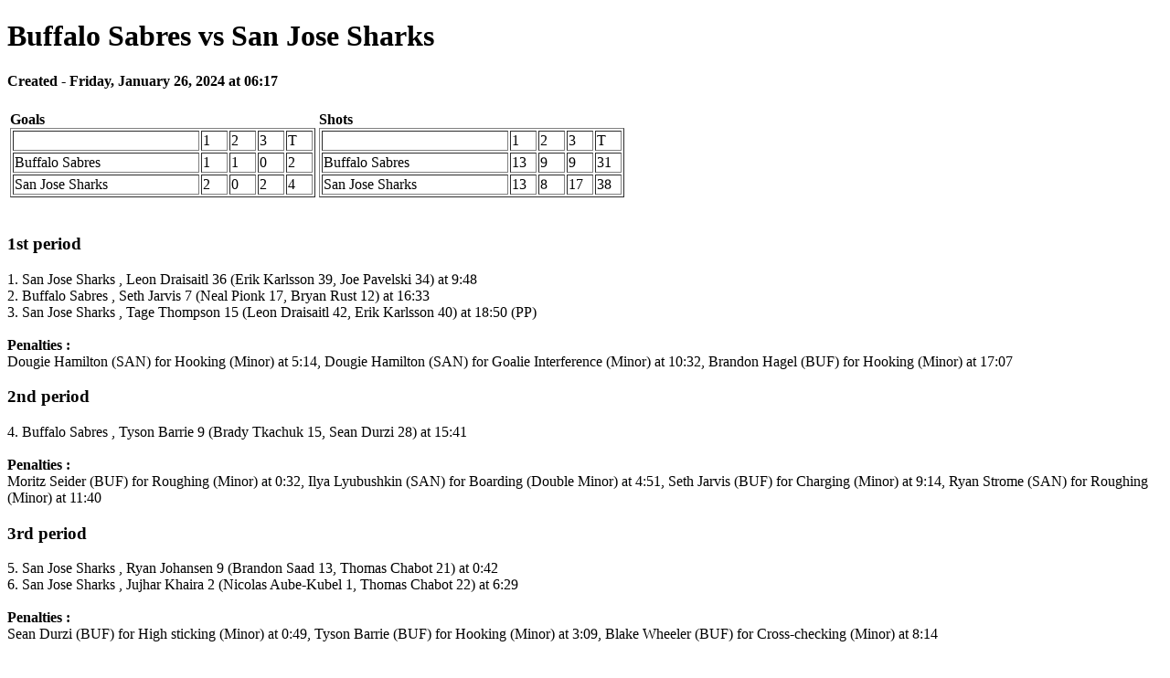

--- FILE ---
content_type: text/html; charset=UTF-8
request_url: http://cphl.calgarypuck.com/pages/simupload/CPHL1-718.html
body_size: 178753
content:
<!DOCTYPE html PUBLIC "-//W3C//DTD XHTML 1.0 Transitional//EN" "http://www.w3.org/TR/xhtml1/DTD/xhtml1-transitional.dtd">
<html xmlns="http://www.w3.org/1999/xhtml" xml:lang="en" lang="en"><head>
<title>CPHL - Game 718 - Buffalo Sabres vs San Jose Sharks</title>
<meta name="author" content="Simon Tremblay, sths.simont.info" />
<meta http-equiv="Content-Type" content="text/html; charset=UTF-8" />
<meta name="Decription" content="Grant Farhall - STHS - Version : 3.3.5.5 - SimEngine = 1.5" />
</head><body>
<h1 class="STHSGame_Result">Buffalo Sabres vs San Jose Sharks
</h1><h4 class="STHSGame_NowTime">Created -  Friday, January 26, 2024 at 06:17</h4>
<table border="0" class="STHSGame_GoalsShotsMainTable"><tr><td class="STHSGame_Goals">
<b>Goals</b>
<table border="1" class="STHSGame_GoalsTable"><tr><td></td>
<td width="25" class="STHSGame_GoalsPeriodHeader1">1</td>
<td width="25" class="STHSGame_GoalsPeriodHeader2">2</td>
<td width="25" class="STHSGame_GoalsPeriodHeader3">3</td>
<td class="STHSGame_GoalsTotalHeader">T</td></tr>
<tr><td width="200" class="STHSGame_GoalsTeamName">Buffalo Sabres</td>
<td width="25" class="STHSGame_GoalsPeriod1">1</td>
<td width="25" class="STHSGame_GoalsPeriod2">1</td>
<td width="25" class="STHSGame_GoalsPeriod3">0</td>
<td width="25" class="STHSGame_GoalsTotal">2</td></tr>
<tr><td width="200" class="STHSGame_GoalsTeamName">San Jose Sharks</td>
<td width="25" class="STHSGame_GoalsPeriod1">2</td>
<td width="25" class="STHSGame_GoalsPeriod2">0</td>
<td width="25" class="STHSGame_GoalsPeriod3">2</td>
<td width="25" class="STHSGame_GoalsTotal">4</td></tr>
</table>
</td><td class="STHSGame_Shots">
<b>Shots</b>
<table border="1" class="STHSGame_ShotsTable"><tr><td></td>
<td width="25" class="STHSGame_ShotsPeriodHeader1">1</td>
<td width="25" class="STHSGame_ShotsPeriodHeader2">2</td>
<td width="25" class="STHSGame_ShotsPeriodHeader3">3</td>
<td class="STHSGame_ShotsTotalHeader">T</td></tr>
<tr><td width="200" class="STHSGame_GoalsTeamName">Buffalo Sabres</td>
<td width="25" class="STHSGame_ShotsPeriod1">13</td>
<td width="25" class="STHSGame_ShotsPeriod2">9</td>
<td width="25" class="STHSGame_ShotsPeriod3">9</td>
<td width="25" class="STHSGame_ShotsTotal">31</td></tr>
<tr><td width="200" class="STHSGame_GoalsTeamName">San Jose Sharks</td>
<td width="25" class="STHSGame_ShotsPeriod1">13</td>
<td width="25" class="STHSGame_ShotsPeriod2">8</td>
<td width="25" class="STHSGame_ShotsPeriod3">17</td>
<td width="25" class="STHSGame_ShotsTotal">38</td></tr>
</table>
</td></tr></table><br />
<h3 class="STHSGame_Period">1st period</h3>
<div class="STHSGame_GoalPeriod1">
1. San Jose Sharks , Leon Draisaitl 36 (Erik Karlsson 39, Joe Pavelski 34) at 9:48<br />
2. Buffalo Sabres , Seth Jarvis 7 (Neal Pionk 17, Bryan Rust 12) at 16:33<br />
3. San Jose Sharks , Tage Thompson 15 (Leon Draisaitl 42, Erik Karlsson 40) at 18:50 (PP)<br />
</div>
<br /><b>Penalties :</b><div class="STHSGame_PenaltiesPeriod101">
Dougie Hamilton (SAN) for Hooking (Minor) at 5:14, Dougie Hamilton (SAN) for Goalie Interference (Minor) at 10:32, Brandon Hagel (BUF) for Hooking (Minor) at 17:07
</div>
<h3 class="STHSGame_Period">2nd period</h3>
<div class="STHSGame_GoalPeriod2">
4. Buffalo Sabres , Tyson Barrie 9 (Brady Tkachuk 15, Sean Durzi 28) at 15:41<br />
</div>
<br /><b>Penalties :</b><div class="STHSGame_PenaltiesPeriod101">
Moritz Seider (BUF) for Roughing (Minor) at 0:32, Ilya Lyubushkin (SAN) for Boarding (Double Minor) at 4:51, Seth Jarvis (BUF) for Charging (Minor) at 9:14, Ryan Strome (SAN) for Roughing (Minor) at 11:40
</div>
<h3 class="STHSGame_Period">3rd period</h3>
<div class="STHSGame_GoalPeriod3">
5. San Jose Sharks , Ryan Johansen 9 (Brandon Saad 13, Thomas Chabot 21) at 0:42<br />
6. San Jose Sharks , Jujhar Khaira 2 (Nicolas Aube-Kubel 1, Thomas Chabot 22) at 6:29<br />
</div>
<br /><b>Penalties :</b><div class="STHSGame_PenaltiesPeriod101">
Sean Durzi (BUF) for High sticking (Minor) at 0:49, Tyson Barrie (BUF) for Hooking (Minor) at 3:09, Blake Wheeler (BUF) for Cross-checking (Minor) at 8:14
</div>
<h3 class="STHSGame_GoalerStatsTitle">Goalie Stats</h3>
<div class="STHSGame_GoalerStats">Tristan Jarry (BUF), 34 saves from 38 shots - (0.895), L, 15-25-4, 60:00 minutes<br /></div>
<div class="STHSGame_GoalerStats">Antti Raanta (SAN), 29 saves from 31 shots - (0.935), W, 6-2-1, 60:00 minutes<br /></div>
<h3 class="STHSGame_PlayerStatTitle">Players Stats for Buffalo Sabres</h3>
<div class="STHSGame_PlayerStatTable"><pre>
Player Name              G  A  P  +/- PIM S  H  SB GA TA FO     MP     PP MP  PK MP  
------------------------------------------------------------------------------------
Blake Wheeler            0  0  0  -1  2   2  2  0  0  0  0/0    19:53   4:36   0:00 
Boone Jenner             0  0  0   0  0   1  3  2  0  0  15/31  22:50   4:36   7:11 
Brady Tkachuk            0  1  1   0  0   4  2  1  0  0  1/1    15:39   4:36   0:00 
Brandon Hagel            0  0  0   0  2   0  2  0  0  0  0/2    17:36   5:14   0:00 
Bryan Rust               0  1  1   0  0   3  1  1  0  0  1/1    16:04   5:14   1:07 
Carson Soucy             0  0  0   0  0   1  0  1  0  0  0/0     7:52   0:12   5:21 
Gustav Nyquist           0  0  0   0  0   4  0  0  0  0  9/22   16:14   0:06   3:45 
Martin Necas             0  0  0   0  0   1  2  0  0  0  6/10   18:43   5:14   0:42 
Moritz Seider            0  0  0  -1  2   4  3  6  0  0  0/0    25:08   4:41   5:09 
Neal Pionk               0  1  1  -1  0   2  2  0  0  0  0/0    23:58   4:41   6:17 
Nikita Zadorov           0  0  0  -1  0   0  0  2  0  0  0/0    20:39   4:57   5:21 
Olli Maatta              0  0  0  -1  0   0  0  0  0  0  0/0    11:29   0:00   1:08 
Philipp Kurashev         0  0  0  -1  0   0  0  0  0  0  6/7     5:37   0:06   0:00 
Sean Durzi               0  1  1   1  2   2  0  0  0  0  0/0    13:03   0:18   0:00 
Seth Jarvis              1  0  1   0  2   2  1  0  0  0  6/12   10:12   0:06   0:00 
Tyson Barrie             1  0  1   1  2   2  2  0  0  0  0/0    17:48   5:03   0:00 
Warren Foegele           0  0  0  -1  0   1  1  0  0  0  0/0     9:16   0:00   3:45 
Yakov Trenin             0  0  0   0  0   2  1  0  0  0  0/0    16:15   0:00   6:46 
</pre></div>
<h3 class="STHSGame_PlayerStatTitle">Players Stats for San Jose Sharks</h3>
<div class="STHSGame_PlayerStatTable"><pre>
Player Name              G  A  P  +/- PIM S  H  SB GA TA FO     MP     PP MP  PK MP  
------------------------------------------------------------------------------------
Brandon Saad             0  1  1   0  0   1  2  0  0  0  0/1    21:23   6:09   4:34 
Daniel Sprong            0  0  0  -1  0   0  0  0  0  0  0/1    10:35   0:00   0:21 
Dougie Hamilton          0  0  0   1  4   4  0  1  0  0  0/0    21:08   5:29   1:58 
Erik Karlsson            0  2  2   1  0   3  1  0  0  0  0/0    19:28   5:29   0:16 
Ilya Lyubushkin          0  0  0   0  4   0  0  1  0  0  0/0    13:33   0:00   3:03 
Joe Pavelski             0  1  1   1  0   0  3  0  0  0  13/24  19:21   5:29   0:00 
Jujhar Khaira            1  0  1   1  0   1  2  0  0  0  5/13    7:54   0:00   4:14 
Leon Draisaitl           1  1  2   1  0   6  1  1  0  0  2/2    19:21   5:29   0:00 
Mark Scheifele           0  0  0   0  0   5  1  0  0  0  13/27  17:55   6:09   1:06 
Nathan Bastian           0  0  0  -1  0   0  0  2  0  0  0/1    10:14   0:00   0:00 
Nicolas Aube-Kubel       0  1  1   1  0   0  0  0  0  0  0/0     8:16   0:00   4:36 
Pat Maroon               0  0  0   1  0   0  1  0  0  0  0/0     3:40   0:00   0:00 
Ryan Johansen            1  0  1   0  0   2  3  0  0  0  2/4    21:50   6:09   5:01 
Ryan Strome              0  0  0  -1  2   2  0  0  0  0  6/11   10:13   0:00   0:00 
Ryan Suter               0  0  0   0  0   3  1  1  0  0  0/0    25:01   6:09   4:40 
Tage Thompson            1  0  1   1  0   6  1  0  0  0  1/2    19:21   5:29   0:00 
Thomas Chabot            0  2  2   0  0   4  1  1  0  0  0/0    25:16   6:09   4:55 
Unknown Player           0  0  0   0  0   0  0  0  0  0  0/0     0:00   0:00   0:00 
Will Borgen              0  0  0   0  0   1  2  1  0  0  0/0    15:31   0:00   5:00 
</pre></div>
<h3 class="STHSGame_3StarTitle">3 Stars</h3><div class="STHSGame_3Star">
1 - Leon Draisaitl (SAN)<br />
2 - Jujhar Khaira (SAN)<br />
3 - Tage Thompson (SAN)<br />
</div>
<h3 class="STHSGame_PowerPlayTitle">Power Play</h3>
<div class="STHSGame_PowerPlay">Buffalo Sabres - 0 on 5 Attempt(s) - 0.00%</div>
<div class="STHSGame_PowerPlay">San Jose Sharks - 1 on 6 Attempt(s) - 16.67%</div>
<h3 class="STHSGame_PenalityKillTitle">Penalty Kill</h3>
<div class="STHSGame_PenaltyKill">Buffalo Sabres - 5 on 6 Attempt(s) - 83.33%
 - Score 0 goal in Penalty Kill </div>
<div class="STHSGame_PenaltyKill">San Jose Sharks - 5 on 5 Attempt(s) - 100.00%
 - Score 0 goal in Penalty Kill </div>
<h3 class="STHSGame_TeamStatTitle">Team Stat</h3>
<div class="STHSGame_TeamStat">Buffalo Sabres - Hits : 22 - Faceoff Wins : 44 - Blocked Shots : 13 - Penalty Minutes : 12</div>
<div class="STHSGame_TeamStat">San Jose Sharks - Hits : 19 - Faceoff Wins : 42 - Blocked Shots : 8 - Penalty Minutes : 10</div>
<h3 class="STHSGame_OfficialTitle">Official</h3><div class="STHSGame_Official">
Referees : Unknown<br />
Linesman : Unknown<br />
</div>
<h3 class="STHSGame_GameNoteTitle">Game Notes</h3><div class="STHSGame_GameNote">
No Game Note
</div>
<h3 class="STHSGame_TeamLine">Buffalo Sabres</h3>
<pre><b>5 vs 5 Forward 
   Center                   Left Wing                Right Wing               Time % Phy DF OF </b>
 1 Boone Jenner             Brady Tkachuk            Blake Wheeler            35     1   1  3  
 2 Gustav Nyquist           Brandon Hagel            Martin Necas             30     1   2  2  
 3 Seth Jarvis              Yakov Trenin             Bryan Rust               25     2   2  1  
 4 Philipp Kurashev         Warren Foegele           Blake Wheeler            10     2   2  1  

<b>5 vs 5 Defense 
   Defense                  Defense                                           Time % Phy DF OF </b>
 1 Moritz Seider            Neal Pionk                                        35     1   2  2  
 2 Tyson Barrie             Sean Durzi                                        30     1   2  2  
 3 Nikita Zadorov           Olli Maatta                                       25     1   2  2  
 4 Moritz Seider            Carson Soucy                                      10     1   2  2  

<b>PowerPlay Forward 
   Center                   Left Wing                Right Wing               Time % Phy DF OF </b>
 1 Boone Jenner             Brady Tkachuk            Blake Wheeler            55     1   1  3  
 2 Martin Necas             Brandon Hagel            Bryan Rust               45     0   1  4  

<b>PowerPlay Defense
   Defense                  Defense                                           Time % Phy DF OF </b>
 1 Moritz Seider            Neal Pionk                                        60     1   0  4  
 2 Tyson Barrie             Nikita Zadorov                                    40     1   1  3  

<b>Penalty Kill 4 Players Forward 
   Center                   Wing                     Time % Phy DF OF </b>
 1 Boone Jenner             Yakov Trenin             60     2   3  0  
 2 Gustav Nyquist           Warren Foegele           40     1   3  1  

<b>Penalty Kill 4 Players Defense
   Defense                  Defense                  Time % Phy DF OF </b>
 1 Moritz Seider            Neal Pionk               60     1   3  1  
 2 Carson Soucy             Nikita Zadorov           40     2   2  1  

<b>Penalty Kill - 3 Players Forward 
   Forward                                           Time % Phy DF OF </b>
 1 Seth Jarvis                                       60     1   3  1  
 2 Boone Jenner                                      40     1   2  2  

<b>Penalty Kill - 3 Players Defense
   Defense                  Defense                  Time % Phy DF OF </b>
 1 Moritz Seider            Neal Pionk               60     1   3  1  
 2 Tyson Barrie             Nikita Zadorov           40     1   3  1  

<b>4 vs 4 Forward 
   Center                   Wing                     Time % Phy DF OF </b>
 1 Martin Necas             Brandon Hagel            60     1   2  2  
 2 Brady Tkachuk            Bryan Rust               40     1   2  2  

<b>4 vs 4 Defense
   Defense                  Defense                  Time % Phy DF OF </b>
 1 Moritz Seider            Neal Pionk               60     1   2  2  
 2 Tyson Barrie             Nikita Zadorov           40     1   2  2  

<b>Last Minutes Offensive
   Center                   Left Wing                Right Wing               Defense                  Defense                  </b>
   Boone Jenner             Brady Tkachuk            Blake Wheeler            Moritz Seider            Neal Pionk               

<b>Last Minutes Defensive
   Center                   Left Wing                Right Wing               Defense                  Defense                  </b>
   Boone Jenner             Yakov Trenin             Blake Wheeler            Moritz Seider            Neal Pionk               

<b>Goaltenders</b>
Starting : Tristan Jarry            
Backup : Robin Lehner             

<b>Extra Forwards</b>
Normal : Bryan Rust, Seth Jarvis, Yakov Trenin - PP : Gustav Nyquist, Seth Jarvis - PK : Yakov Trenin
<b>Extra Defensemen</b>
Normal : Nikita Zadorov, Olli Maatta, Carson Soucy - PP : Sean Durzi - PK : Olli Maatta, Carson Soucy
<b>Penalty Shots</b>
Bryan Rust, Philipp Kurashev, Gustav Nyquist, Blake Wheeler, Martin Necas
<b>Custom OT Lines Forwards</b>
Brady Tkachuk, Boone Jenner, Blake Wheeler, Brandon Hagel, Martin Necas, Bryan Rust, Gustav Nyquist, Seth Jarvis, Yakov Trenin, Warren Foegele
<b>Custom OT Lines Defensemen</b>
Moritz Seider, Neal Pionk, Tyson Barrie, Nikita Zadorov, Sean Durzi

<b>Scratches</b>
Marcus Pettersson (Healthy), Josh Norris (Healthy)
</pre>
<h3 class="STHSGame_TeamLine">San Jose Sharks</h3>
<pre><b>5 vs 5 Forward 
   Center                   Left Wing                Right Wing               Time % Phy DF OF </b>
 1 Joe Pavelski             Leon Draisaitl           Tage Thompson            40     1   2  2  
 2 Mark Scheifele           Brandon Saad             Ryan Johansen            35     1   2  2  
 3 Ryan Strome              Daniel Sprong            Nathan Bastian           20     2   2  1  
 4 Jujhar Khaira            Pat Maroon               Nicolas Aube-Kubel       5      1   2  2  

<b>5 vs 5 Defense 
   Defense                  Defense                                           Time % Phy DF OF </b>
 1 Dougie Hamilton          Erik Karlsson                                     35     1   2  2  
 2 Thomas Chabot            Ryan Suter                                        35     1   2  2  
 3 Ilya Lyubushkin          Will Borgen                                       25     1   2  2  
 4 Dougie Hamilton          Erik Karlsson                                     5      1   2  2  

<b>PowerPlay Forward 
   Center                   Left Wing                Right Wing               Time % Phy DF OF </b>
 1 Joe Pavelski             Leon Draisaitl           Tage Thompson            50     0   0  5  
 2 Mark Scheifele           Brandon Saad             Ryan Johansen            50     0   1  4  

<b>PowerPlay Defense
   Defense                  Defense                                           Time % Phy DF OF </b>
 1 Dougie Hamilton          Erik Karlsson                                     50     0   1  4  
 2 Ryan Suter               Thomas Chabot                                     50     1   2  2  

<b>Penalty Kill 4 Players Forward 
   Center                   Wing                     Time % Phy DF OF </b>
 1 Jujhar Khaira            Brandon Saad             50     1   3  1  
 2 Ryan Johansen            Nicolas Aube-Kubel       50     1   3  1  

<b>Penalty Kill 4 Players Defense
   Defense                  Defense                  Time % Phy DF OF </b>
 1 Ilya Lyubushkin          Ryan Suter               50     1   4  0  
 2 Thomas Chabot            Will Borgen              50     1   4  0  

<b>Penalty Kill - 3 Players Forward 
   Forward                                           Time % Phy DF OF </b>
 1 Jujhar Khaira                                     55     1   4  0  
 2 Ryan Johansen                                     45     1   4  0  

<b>Penalty Kill - 3 Players Defense
   Defense                  Defense                  Time % Phy DF OF </b>
 1 Thomas Chabot            Ryan Suter               60     2   3  0  
 2 Ilya Lyubushkin          Will Borgen              40     2   3  0  

<b>4 vs 4 Forward 
   Center                   Wing                     Time % Phy DF OF </b>
 1 Joe Pavelski             Leon Draisaitl           50     1   2  2  
 2 Mark Scheifele           Tage Thompson            50     1   2  2  

<b>4 vs 4 Defense
   Defense                  Defense                  Time % Phy DF OF </b>
 1 Dougie Hamilton          Thomas Chabot            50     1   2  2  
 2 Erik Karlsson            Ryan Suter               50     1   2  2  

<b>Last Minutes Offensive
   Center                   Left Wing                Right Wing               Defense                  Defense                  </b>
   Joe Pavelski             Leon Draisaitl           Tage Thompson            Dougie Hamilton          Erik Karlsson            

<b>Last Minutes Defensive
   Center                   Left Wing                Right Wing               Defense                  Defense                  </b>
   Joe Pavelski             Leon Draisaitl           Tage Thompson            Dougie Hamilton          Erik Karlsson            

<b>Goaltenders</b>
Starting : Antti Raanta             
Backup : Marc-Andre Fleury        

<b>Extra Forwards</b>
Normal : Mark Scheifele, Ryan Johansen, Brandon Saad - PP : Daniel Sprong, Ryan Strome - PK : Mark Scheifele
<b>Extra Defensemen</b>
Normal : Ilya Lyubushkin, Ryan Suter, Thomas Chabot - PP : Ilya Lyubushkin - PK : Dougie Hamilton, Thomas Chabot
<b>Penalty Shots</b>
Leon Draisaitl, Joe Pavelski, Tage Thompson, Mark Scheifele, Brandon Saad
<b>Custom OT Lines Forwards</b>
Leon Draisaitl, Joe Pavelski, Tage Thompson, Mark Scheifele, Ryan Johansen, Brandon Saad, Unknown Player, Unknown Player, Unknown Player, Unknown Player
<b>Custom OT Lines Defensemen</b>
Dougie Hamilton, Erik Karlsson, Thomas Chabot, Ryan Suter, Ilya Lyubushkin

<b>Scratches</b>
Kevin Labanc (Healthy), Sammy Blais (Healthy), Kyle Burroughs (Healthy)
</pre>
<table border="0" class="STHSGame_TeamLineTable"><tr><td width="425" class="STHSGame_TeamLineTD" valign="top">
<br /><h3 class="STHSGame_TeamonIce">% Time on Ice - Buffalo Sabres</h3><pre>
Lines # - Real PCT - Wanted PCT - Time Play
<b>Normal Forward</b>
1 - 29% - 35% - 11:03
2 - 32% - 30% - 12:23
3 - 25% - 25% - 9:29
4 - 14% - 10% - 5:31
<b>Normal Defense</b>
1 - 34% - 35% - 13:00
2 - 33% - 30% - 12:46
3 - 27% - 25% - 10:21
4 - 6% - 10% - 2:19
<b>PP Forward</b>
1 - 46% - 55% - 4:36
2 - 54% - 45% - 5:20
<b>PP Defense</b>
1 - 50% - 60% - 4:59
2 - 50% - 40% - 4:57
<b>PK Forward</b>
1 - 68% - 60% - 7:53
2 - 32% - 40% - 3:45
<b>PK Defense</b>
1 - 54% - 60% - 6:17
2 - 46% - 40% - 5:21
<b>PK3 Forward</b>
1 - 0% - 60%
2 - 0% - 40%
<b>PK3 Defense</b>
1 - 0% - 60%
2 - 0% - 40%
<b>44 Forward</b>
1 - 0% - 60%
2 - 0% - 40%
<b>44 Defense</b>
1 - 0% - 60%
2 - 0% - 40%
<b>Last Minute Offensive</b>  - 0:00
<b>Last Minute Defensive</b>  - 0:00
<b>Total</b>
Forward - 60:00
Defense - 60:00
</pre></td><td class="STHSGame_PlayerStatTD" valign="top">
<br /><h3 class="STHSGame_TeamonIce">% Time on Ice - San Jose Sharks</h3><pre>
Lines # - Real PCT - Wanted PCT - Time Play
<b>Normal Forward</b>
1 - 36% - 40% - 13:52
2 - 28% - 35% - 10:40
3 - 27% - 20% - 10:14
4 - 10% - 5% - 3:40
<b>Normal Defense</b>
1 - 36% - 35% - 13:43
2 - 37% - 35% - 14:12
3 - 27% - 25% - 10:31
4 - 0% - 5% - 0:00
<b>PP Forward</b>
1 - 47% - 50% - 5:29
2 - 53% - 50% - 6:09
<b>PP Defense</b>
1 - 47% - 50% - 5:29
2 - 53% - 50% - 6:09
<b>PK Forward</b>
1 - 49% - 50% - 4:55
2 - 51% - 50% - 5:01
<b>PK Defense</b>
1 - 57% - 50% - 5:40
2 - 43% - 50% - 4:16
<b>PK3 Forward</b>
1 - 0% - 55%
2 - 0% - 45%
<b>PK3 Defense</b>
1 - 0% - 60%
2 - 0% - 40%
<b>44 Forward</b>
1 - 0% - 50%
2 - 0% - 50%
<b>44 Defense</b>
1 - 0% - 50%
2 - 0% - 50%
<b>Last Minute Offensive</b>  - 0:00
<b>Last Minute Defensive</b>  - 0:00
<b>Total</b>
Forward - 60:00
Defense - 60:00
</pre></td></tr></table>
<h2 class="STHSGame_PlayByPlayTitle">Play-by-Play </h2>
<h4 class="STHSGame_PlayByPlayPeriod">1st period</h4>
<br />
0:01 of 1st period - Boone Jenner wins face-off versus Joe Pavelski in neutral zone. <br />
0:11 of 1st period - Shot by Leon Draisaitl. <br />
0:11 of 1st period - Stopped by Tristan Jarry without a rebound. <br />
0:12 of 1st period - Mark Scheifele wins face-off versus Gustav Nyquist in Buffalo Sabres zone. <br />
0:42 of 1st period - Shot by Gustav Nyquist. <br />
0:42 of 1st period - Stopped by Antti Raanta without a rebound. <br />
0:43 of 1st period - Seth Jarvis wins face-off versus Ryan Strome in San Jose Sharks zone. <br />
0:47 of 1st period - Icing by Ilya Lyubushkin. <br />
0:48 of 1st period - Ryan Strome wins face-off versus Seth Jarvis in San Jose Sharks zone. <br />
1:09 of 1st period - Shot by Ryan Strome. <br />
1:09 of 1st period - Stopped by Tristan Jarry with a rebound. <br />
1:44 of 1st period - Shot by Leon Draisaitl. <br />
1:44 of 1st period - Shot Blocked by Bryan Rust. <br />
1:46 of 1st period - Shot by Dougie Hamilton. <br />
1:46 of 1st period - Stopped by Tristan Jarry with a rebound. <br />
1:59 of 1st period - Shot by Tage Thompson. <br />
1:59 of 1st period - Stopped by Tristan Jarry without a rebound. <br />
2:00 of 1st period - Mark Scheifele wins face-off versus Boone Jenner in Buffalo Sabres zone. <br />
2:03 of 1st period - Shot by Mark Scheifele. <br />
2:03 of 1st period - Deflect By Ryan Johansen. <br />
2:03 of 1st period - Shot Blocked by Boone Jenner. <br />
2:35 of 1st period - Shot by Mark Scheifele. <br />
2:35 of 1st period - Stopped by Tristan Jarry without a rebound. <br />
2:36 of 1st period - Joe Pavelski wins face-off versus Gustav Nyquist in Buffalo Sabres zone. <br />
2:52 of 1st period - Icing by Tyson Barrie. <br />
2:53 of 1st period - Jujhar Khaira wins face-off versus Brandon Hagel in Buffalo Sabres zone. <br />
3:50 of 1st period - Shot by Moritz Seider. <br />
3:50 of 1st period - Stopped by Antti Raanta without a rebound. <br />
3:51 of 1st period - Seth Jarvis wins face-off versus Mark Scheifele in San Jose Sharks zone. <br />
4:06 of 1st period - Shot by Ryan Johansen. <br />
4:06 of 1st period - Shot Hit the Post. <br />
4:16 of 1st period - Shot by Mark Scheifele. <br />
4:16 of 1st period - Shot Blocked by Nikita Zadorov. <br />
4:18 of 1st period - Shot by Mark Scheifele. <br />
4:18 of 1st period - Stopped by Tristan Jarry with a rebound. <br />
4:24 of 1st period - Shot by Brandon Saad. <br />
4:24 of 1st period - Deflect By Mark Scheifele. <br />
4:24 of 1st period - Shot Blocked by Nikita Zadorov. <br />
4:26 of 1st period - Shot by Ryan Suter. <br />
4:26 of 1st period - Stopped by Tristan Jarry without a rebound. <br />
4:27 of 1st period - Joe Pavelski wins face-off versus Boone Jenner in Buffalo Sabres zone. <br />
4:30 of 1st period - Shot by Leon Draisaitl. <br />
4:30 of 1st period - Shot Blocked by Brady Tkachuk. <br />
4:40 of 1st period - Shot by Boone Jenner. <br />
4:40 of 1st period - Deflect By Blake Wheeler. <br />
4:40 of 1st period - Stopped by Antti Raanta without a rebound. <br />
4:41 of 1st period - Gustav Nyquist wins face-off versus Ryan Strome in San Jose Sharks zone. <br />
4:56 of 1st period - Shot by Gustav Nyquist. <br />
4:56 of 1st period - Stopped by Antti Raanta without a rebound. <br />
4:57 of 1st period - Philipp Kurashev wins face-off versus Joe Pavelski in San Jose Sharks zone. <br />
4:57 of 1st period - Sean Durzi is hit by Erik Karlsson and loses puck. <br />
5:10 of 1st period - Erik Karlsson is hit by Warren Foegele and loses puck. <br />
5:14 of 1st period - Minor Penalty to Dougie Hamilton for Hooking. <br />
5:15 of 1st period - Jujhar Khaira wins face-off versus Martin Necas in San Jose Sharks zone. <br />
5:32 of 1st period - Shot by Bryan Rust. <br />
5:32 of 1st period - Stopped by Antti Raanta without a rebound. <br />
5:33 of 1st period - Jujhar Khaira wins face-off versus Boone Jenner in San Jose Sharks zone. <br />
5:33 of 1st period - Brandon Saad is hit by Blake Wheeler and loses puck. <br />
6:03 of 1st period - Shot by Boone Jenner. <br />
6:03 of 1st period - Stopped by Antti Raanta with a rebound. <br />
6:27 of 1st period - Shot by Bryan Rust. <br />
6:27 of 1st period - Shot Misses the Net. <br />
6:36 of 1st period - Neal Pionk is hit by Jujhar Khaira and loses puck. <br />
6:47 of 1st period - Ryan Suter is hit by Bryan Rust and loses puck. <br />
6:56 of 1st period - Shot by Martin Necas. <br />
6:56 of 1st period - Shot Misses the Net. <br />
6:58 of 1st period - Shot by Moritz Seider. <br />
6:58 of 1st period - Stopped by Antti Raanta without a rebound. <br />
6:59 of 1st period - Boone Jenner wins face-off versus Brandon Saad in San Jose Sharks zone. <br />
7:12 of 1st period - Shot by Brady Tkachuk. <br />
7:12 of 1st period - Shot Blocked by Ryan Suter. <br />
7:14 of 1st period - Shot by Nikita Zadorov. <br />
7:14 of 1st period - Shot Misses the Net. <br />
7:16 of 1st period - Shot by Carson Soucy. <br />
7:16 of 1st period - Stopped by Antti Raanta with a rebound. <br />
7:44 of 1st period - Shot by Seth Jarvis. <br />
7:44 of 1st period - Stopped by Antti Raanta without a rebound. <br />
7:45 of 1st period - Gustav Nyquist wins face-off versus Daniel Sprong in San Jose Sharks zone. <br />
8:02 of 1st period - Shot by Gustav Nyquist. <br />
8:02 of 1st period - Shot Misses the Net. <br />
8:32 of 1st period - Shot by Boone Jenner. <br />
8:32 of 1st period - Shot Blocked by Nathan Bastian. <br />
8:50 of 1st period - Shot by Brady Tkachuk. <br />
8:50 of 1st period - Shot Blocked by Nathan Bastian. <br />
9:37 of 1st period - Shot by Yakov Trenin. <br />
9:37 of 1st period - Shot Misses the Net. <br />
9:48 of 1st period - Shot by Leon Draisaitl. <br />
9:48 of 1st period - <b>Goal by Leon Draisaitl - Buffalo Sabres : 0 - San Jose Sharks : 1</b>. <br />
9:49 of 1st period - Mark Scheifele wins face-off versus Gustav Nyquist in neutral zone. <br />
10:00 of 1st period - Shot by Gustav Nyquist. <br />
10:00 of 1st period - Stopped by Antti Raanta without a rebound. <br />
10:01 of 1st period - Tage Thompson wins face-off versus Gustav Nyquist in San Jose Sharks zone. <br />
10:32 of 1st period - Minor Penalty to Dougie Hamilton for Goalie Interference. <br />
10:33 of 1st period - Jujhar Khaira wins face-off versus Boone Jenner in San Jose Sharks zone. <br />
10:33 of 1st period - Jujhar Khaira is hit by Brady Tkachuk. <br />
10:43 of 1st period - Shot by Tyson Barrie. <br />
10:43 of 1st period - Shot Hit the Post. <br />
11:37 of 1st period - Shot by Moritz Seider. <br />
11:37 of 1st period - Stopped by Antti Raanta without a rebound. <br />
11:38 of 1st period - Martin Necas wins face-off versus Jujhar Khaira in San Jose Sharks zone. <br />
12:10 of 1st period - Icing by Martin Necas. <br />
12:11 of 1st period - Martin Necas wins face-off versus Ryan Johansen in Buffalo Sabres zone. <br />
12:11 of 1st period - Martin Necas is hit by Ryan Johansen. <br />
12:26 of 1st period - Ilya Lyubushkin is hit by Tyson Barrie and loses puck. <br />
12:39 of 1st period - Shot by Warren Foegele. <br />
12:39 of 1st period - Stopped by Antti Raanta without a rebound. <br />
12:40 of 1st period - Boone Jenner wins face-off versus Joe Pavelski in San Jose Sharks zone. <br />
12:51 of 1st period - Shot by Boone Jenner. <br />
12:51 of 1st period - Shot Hit the Post. <br />
13:38 of 1st period - Shot by Mark Scheifele. <br />
13:38 of 1st period - Deflect By Brandon Saad. <br />
13:38 of 1st period - Stopped by Tristan Jarry without a rebound. <br />
13:39 of 1st period - Martin Necas wins face-off versus Mark Scheifele in Buffalo Sabres zone. <br />
13:43 of 1st period - Martin Necas is hit by Brandon Saad and loses puck. <br />
14:32 of 1st period - Shot by Ryan Strome. <br />
14:32 of 1st period - Stopped by Tristan Jarry without a rebound. <br />
14:33 of 1st period - Seth Jarvis wins face-off versus Jujhar Khaira in Buffalo Sabres zone. <br />
14:47 of 1st period - Sean Durzi is hit by Pat Maroon. <br />
14:56 of 1st period - Off-side. <br />
14:57 of 1st period - Boone Jenner wins face-off versus Joe Pavelski in neutral zone. <br />
15:02 of 1st period - Shot by Brady Tkachuk. <br />
15:02 of 1st period - Shot Blocked by Leon Draisaitl. <br />
15:04 of 1st period - Shot by Boone Jenner. <br />
15:04 of 1st period - Shot Misses the Net. <br />
15:06 of 1st period - Shot by Olli Maatta. <br />
15:06 of 1st period - Shot Misses the Net. <br />
16:33 of 1st period - Shot by Seth Jarvis. <br />
16:33 of 1st period - <b>Goal by Seth Jarvis - Buffalo Sabres : 1 - San Jose Sharks : 1</b>. <br />
16:34 of 1st period - Ryan Strome wins face-off versus Gustav Nyquist in neutral zone. <br />
16:40 of 1st period - Icing by Tyson Barrie. <br />
16:41 of 1st period - Ryan Strome wins face-off versus Gustav Nyquist in Buffalo Sabres zone. <br />
16:50 of 1st period - Shot by Daniel Sprong. <br />
16:50 of 1st period - Shot Misses the Net. <br />
16:52 of 1st period - Shot by Ilya Lyubushkin. <br />
16:52 of 1st period - Shot Misses the Net. <br />
16:54 of 1st period - Shot by Will Borgen. <br />
16:54 of 1st period - Stopped by Tristan Jarry with a rebound. <br />
17:07 of 1st period - Minor Penalty to Brandon Hagel for Hooking. <br />
17:08 of 1st period - Boone Jenner wins face-off versus Mark Scheifele in Buffalo Sabres zone. <br />
17:40 of 1st period - Shot by Thomas Chabot. <br />
17:40 of 1st period - Shot Misses the Net. <br />
18:13 of 1st period - Neal Pionk is hit by Joe Pavelski and loses puck. <br />
18:18 of 1st period - Shot by Erik Karlsson. <br />
18:18 of 1st period - Stopped by Tristan Jarry without a rebound. <br />
18:19 of 1st period - Boone Jenner wins face-off versus Joe Pavelski in Buffalo Sabres zone. <br />
18:26 of 1st period - Shot by Leon Draisaitl. <br />
18:26 of 1st period - Shot Misses the Net. <br />
18:50 of 1st period - Shot by Leon Draisaitl. <br />
18:50 of 1st period - Deflect By Tage Thompson. <br />
18:50 of 1st period - <b>Goal by Tage Thompson - Buffalo Sabres : 1 - San Jose Sharks : 2</b>. <br />
18:51 of 1st period - Philipp Kurashev wins face-off versus Ryan Strome in neutral zone. <br />Goals for this period are 1 for Buffalo Sabres vs 2 for San Jose Sharks. <br />Shots for this period are 13 for Buffalo Sabres vs 13 for San Jose Sharks. 
<h4 class="STHSGame_PlayByPlayPeriod">2nd period</h4>
<br />
0:01 of 2nd period - Mark Scheifele wins face-off versus Boone Jenner in neutral zone. <br />
0:05 of 2nd period - Thomas Chabot is hit by Moritz Seider and loses puck. <br />
0:08 of 2nd period - Shot by Brandon Saad. <br />
0:08 of 2nd period - Shot Misses the Net. <br />
0:31 of 2nd period - Mark Scheifele is hit by Moritz Seider and loses puck. <br />
0:32 of 2nd period - Minor Penalty to Moritz Seider for Roughing. <br />
0:33 of 2nd period - Joe Pavelski wins face-off versus Boone Jenner in Buffalo Sabres zone. <br />
0:44 of 2nd period - Shot by Leon Draisaitl. <br />
0:44 of 2nd period - Stopped by Tristan Jarry without a rebound. <br />
0:45 of 2nd period - Leon Draisaitl wins face-off versus Boone Jenner in Buffalo Sabres zone. <br />
1:26 of 2nd period - Shot by Dougie Hamilton. <br />
1:26 of 2nd period - Stopped by Tristan Jarry without a rebound. <br />
1:27 of 2nd period - Gustav Nyquist wins face-off versus Mark Scheifele in Buffalo Sabres zone. <br />
2:00 of 2nd period - Icing by Ryan Johansen. <br />
2:01 of 2nd period - Boone Jenner wins face-off versus Mark Scheifele in San Jose Sharks zone. <br />
2:34 of 2nd period - Icing by Neal Pionk. <br />
2:35 of 2nd period - Martin Necas wins face-off versus Joe Pavelski in Buffalo Sabres zone. <br />
2:40 of 2nd period - Leon Draisaitl is hit by Brandon Hagel and loses puck. <br />
3:07 of 2nd period - Shot by Martin Necas. <br />
3:07 of 2nd period - Stopped by Antti Raanta without a rebound. <br />
3:08 of 2nd period - Philipp Kurashev wins face-off versus Nathan Bastian in San Jose Sharks zone. <br />
3:19 of 2nd period - Shot by Neal Pionk. <br />
3:19 of 2nd period - Shot Misses the Net. <br />
3:21 of 2nd period - Shot by Neal Pionk. <br />
3:21 of 2nd period - Stopped by Antti Raanta without a rebound. <br />
3:22 of 2nd period - Seth Jarvis wins face-off versus Jujhar Khaira in San Jose Sharks zone. <br />
4:46 of 2nd period - Off-side. <br />
4:47 of 2nd period - Gustav Nyquist wins face-off versus Joe Pavelski in neutral zone. <br />
4:47 of 2nd period - Gustav Nyquist is hit by Tage Thompson. <br />
4:50 of 2nd period - Sean Durzi is hit by Will Borgen and loses puck. <br />
4:51 of 2nd period - Double Minor Penalty to Ilya Lyubushkin for Boarding. <br />
4:52 of 2nd period - Martin Necas wins face-off versus Jujhar Khaira in San Jose Sharks zone. <br />
5:01 of 2nd period - Shot by Martin Necas. <br />
5:01 of 2nd period - Shot Blocked by Thomas Chabot. <br />
6:11 of 2nd period - Shot by Neal Pionk. <br />
6:11 of 2nd period - Stopped by Antti Raanta without a rebound. <br />
6:12 of 2nd period - Ryan Johansen wins face-off versus Martin Necas in San Jose Sharks zone. <br />
6:33 of 2nd period - Shot by Bryan Rust. <br />
6:33 of 2nd period - Shot Misses the Net. <br />
6:47 of 2nd period - Shot by Ryan Suter. <br />
6:47 of 2nd period - Stopped by Tristan Jarry without a rebound. <br />
6:48 of 2nd period - Boone Jenner wins face-off versus Jujhar Khaira in Buffalo Sabres zone. <br />
6:48 of 2nd period - Neal Pionk is hit by Jujhar Khaira and loses puck. <br />
8:34 of 2nd period - Dougie Hamilton is hit by Boone Jenner and loses puck. <br />
8:39 of 2nd period - Shot by Moritz Seider. <br />
8:39 of 2nd period - Stopped by Antti Raanta without a rebound. <br />
8:40 of 2nd period - Seth Jarvis wins face-off versus Jujhar Khaira in San Jose Sharks zone. <br />
8:45 of 2nd period - Shot by Sean Durzi. <br />
8:45 of 2nd period - Stopped by Antti Raanta without a rebound. <br />
8:46 of 2nd period - Ryan Johansen wins face-off versus Martin Necas in San Jose Sharks zone. <br />
9:14 of 2nd period - Minor Penalty to Seth Jarvis for Charging. <br />
9:15 of 2nd period - Mark Scheifele wins face-off versus Boone Jenner in Buffalo Sabres zone. <br />
9:16 of 2nd period - Shot by Thomas Chabot. <br />
9:16 of 2nd period - Shot Misses the Net. <br />
9:18 of 2nd period - Shot by Mark Scheifele. <br />
9:18 of 2nd period - Stopped by Tristan Jarry without a rebound. <br />
9:19 of 2nd period - Mark Scheifele wins face-off versus Boone Jenner in Buffalo Sabres zone. <br />
9:20 of 2nd period - Shot by Brandon Saad. <br />
9:20 of 2nd period - Shot Misses the Net. <br />
9:40 of 2nd period - Shot by Thomas Chabot. <br />
9:40 of 2nd period - Shot Misses the Net. <br />
9:55 of 2nd period - Shot by Mark Scheifele. <br />
9:55 of 2nd period - Shot Misses the Net. <br />
9:57 of 2nd period - Shot by Mark Scheifele. <br />
9:57 of 2nd period - Shot Misses the Net. <br />
10:27 of 2nd period - Shot by Leon Draisaitl. <br />
10:27 of 2nd period - Stopped by Tristan Jarry with a rebound. <br />
11:03 of 2nd period - Shot by Thomas Chabot. <br />
11:03 of 2nd period - Shot Misses the Net. <br />
11:05 of 2nd period - Shot by Ryan Johansen. <br />
11:05 of 2nd period - Stopped by Tristan Jarry with a rebound. <br />
11:07 of 2nd period - Shot by Ryan Johansen. <br />
11:07 of 2nd period - Deflect By Mark Scheifele. <br />
11:07 of 2nd period - Stopped by Tristan Jarry without a rebound. <br />
11:08 of 2nd period - Boone Jenner wins face-off versus Mark Scheifele in Buffalo Sabres zone. <br />
11:40 of 2nd period - Minor Penalty to Ryan Strome for Roughing. <br />
11:41 of 2nd period - Martin Necas wins face-off versus Ryan Johansen in San Jose Sharks zone. <br />
11:42 of 2nd period - Shot by Tyson Barrie. <br />
11:42 of 2nd period - Shot Misses the Net. <br />
11:44 of 2nd period - Shot by Tyson Barrie. <br />
11:44 of 2nd period - Stopped by Antti Raanta without a rebound. <br />
11:45 of 2nd period - Jujhar Khaira wins face-off versus Martin Necas in San Jose Sharks zone. <br />
11:59 of 2nd period - Nikita Zadorov is hit by Ryan Johansen and loses puck. <br />
12:36 of 2nd period - Brandon Saad is hit by Brandon Hagel and loses puck. <br />
14:13 of 2nd period - Shot by Philipp Kurashev. <br />
14:13 of 2nd period - Deflect By Seth Jarvis. <br />
14:13 of 2nd period - Shot Blocked by Dougie Hamilton. <br />
15:33 of 2nd period - Shot by Thomas Chabot. <br />
15:33 of 2nd period - Shot Misses the Net. <br />
15:39 of 2nd period - Shot by Brady Tkachuk. <br />
15:39 of 2nd period - Stopped by Antti Raanta with a rebound. <br />
15:41 of 2nd period - Shot by Tyson Barrie. <br />
15:41 of 2nd period - <b>Goal by Tyson Barrie - Buffalo Sabres : 2 - San Jose Sharks : 2</b>. <br />
15:42 of 2nd period - Mark Scheifele wins face-off versus Seth Jarvis in neutral zone. <br />
15:49 of 2nd period - Shot by Seth Jarvis. <br />
15:49 of 2nd period - Shot Blocked by Will Borgen. <br />
15:51 of 2nd period - Shot by Bryan Rust. <br />
15:51 of 2nd period - Stopped by Antti Raanta with a rebound. <br />
15:53 of 2nd period - Shot by Olli Maatta. <br />
15:53 of 2nd period - Shot Misses the Net. <br />
16:05 of 2nd period - Shot by Mark Scheifele. <br />
16:05 of 2nd period - Stopped by Tristan Jarry without a rebound. <br />
16:06 of 2nd period - Boone Jenner wins face-off versus Jujhar Khaira in Buffalo Sabres zone. <br />
16:37 of 2nd period - Shot by Ryan Suter. <br />
16:37 of 2nd period - Shot Blocked by Boone Jenner. <br />
17:04 of 2nd period - Brandon Saad is hit by Tyson Barrie and loses puck. <br />
19:00 of 2nd period - Shot by Gustav Nyquist. <br />
19:00 of 2nd period - Shot Misses the Net. <br />
19:05 of 2nd period - Martin Necas is hit by Thomas Chabot and loses puck. <br />
19:16 of 2nd period - Ryan Suter is hit by Martin Necas and loses puck. <br />
19:32 of 2nd period - Icing by Warren Foegele. <br />
19:33 of 2nd period - Philipp Kurashev wins face-off versus Mark Scheifele in Buffalo Sabres zone. <br />
19:33 of 2nd period - Philipp Kurashev is hit by Ryan Johansen. <br />
19:56 of 2nd period - Carson Soucy is hit by Will Borgen and loses puck. <br />Goals for this period are 1 for Buffalo Sabres vs 0 for San Jose Sharks. <br />Shots for this period are 9 for Buffalo Sabres vs 8 for San Jose Sharks. 
<h4 class="STHSGame_PlayByPlayPeriod">3rd period</h4>
<br />
0:01 of 3rd period - Mark Scheifele wins face-off versus Boone Jenner in neutral zone. <br />
0:01 of 3rd period - Ryan Suter is hit by Boone Jenner and loses puck. <br />
0:22 of 3rd period - Shot by Ryan Johansen. <br />
0:22 of 3rd period - Shot Misses the Net. <br />
0:27 of 3rd period - Mark Scheifele is hit by Neal Pionk and loses puck. <br />
0:42 of 3rd period - Shot by Ryan Johansen. <br />
0:42 of 3rd period - <b>Goal by Ryan Johansen - Buffalo Sabres : 2 - San Jose Sharks : 3</b>. <br />
0:43 of 3rd period - Joe Pavelski wins face-off versus Gustav Nyquist in neutral zone. <br />
0:49 of 3rd period - Minor Penalty to Sean Durzi for High sticking. <br />
0:50 of 3rd period - Joe Pavelski wins face-off versus Boone Jenner in Buffalo Sabres zone. <br />
0:59 of 3rd period - Shot by Leon Draisaitl. <br />
0:59 of 3rd period - Stopped by Tristan Jarry without a rebound. <br />
1:00 of 3rd period - Boone Jenner wins face-off versus Joe Pavelski in Buffalo Sabres zone. <br />
1:00 of 3rd period - Boone Jenner is hit by Joe Pavelski. <br />
1:30 of 3rd period - Shot by Dougie Hamilton. <br />
1:30 of 3rd period - Stopped by Tristan Jarry with a rebound. <br />
1:32 of 3rd period - Shot by Leon Draisaitl. <br />
1:32 of 3rd period - Shot Misses the Net. <br />
1:34 of 3rd period - Shot by Dougie Hamilton. <br />
1:34 of 3rd period - Shot Blocked by Moritz Seider. <br />
1:36 of 3rd period - Shot by Tage Thompson. <br />
1:36 of 3rd period - Shot Misses the Net. <br />
1:38 of 3rd period - Shot by Dougie Hamilton. <br />
1:38 of 3rd period - Stopped by Tristan Jarry without a rebound. <br />
1:39 of 3rd period - Mark Scheifele wins face-off versus Boone Jenner in Buffalo Sabres zone. <br />
1:46 of 3rd period - Shot by Thomas Chabot. <br />
1:46 of 3rd period - Stopped by Tristan Jarry without a rebound. <br />
1:47 of 3rd period - Boone Jenner wins face-off versus Mark Scheifele in Buffalo Sabres zone. <br />
1:47 of 3rd period - Boone Jenner is hit by Brandon Saad. <br />
2:02 of 3rd period - Icing by Ryan Suter. <br />
2:03 of 3rd period - Boone Jenner wins face-off versus Mark Scheifele in San Jose Sharks zone. <br />
2:08 of 3rd period - Shot by Boone Jenner. <br />
2:08 of 3rd period - Shot Misses the Net. <br />
2:13 of 3rd period - Mark Scheifele is hit by Neal Pionk and loses puck. <br />
2:36 of 3rd period - Shot by Thomas Chabot. <br />
2:36 of 3rd period - Shot Blocked by Moritz Seider. <br />
2:38 of 3rd period - Shot by Ryan Johansen. <br />
2:38 of 3rd period - Shot Blocked by Moritz Seider. <br />
3:09 of 3rd period - Minor Penalty to Tyson Barrie for Hooking. <br />
3:10 of 3rd period - Joe Pavelski wins face-off versus Gustav Nyquist in Buffalo Sabres zone. <br />
3:17 of 3rd period - Shot by Leon Draisaitl. <br />
3:17 of 3rd period - Stopped by Tristan Jarry without a rebound. <br />
3:18 of 3rd period - Joe Pavelski wins face-off versus Gustav Nyquist in Buffalo Sabres zone. <br />
3:44 of 3rd period - Shot by Joe Pavelski. <br />
3:44 of 3rd period - Shot Misses the Net. <br />
3:46 of 3rd period - Shot by Erik Karlsson. <br />
3:46 of 3rd period - Stopped by Tristan Jarry without a rebound. <br />
3:47 of 3rd period - Mark Scheifele wins face-off versus Boone Jenner in Buffalo Sabres zone. <br />
4:04 of 3rd period - Shot by Mark Scheifele. <br />
4:04 of 3rd period - Shot Misses the Net. <br />
4:06 of 3rd period - Shot by Thomas Chabot. <br />
4:06 of 3rd period - Shot Misses the Net. <br />
4:08 of 3rd period - Shot by Thomas Chabot. <br />
4:08 of 3rd period - Stopped by Tristan Jarry with a rebound. <br />
4:10 of 3rd period - Shot by Ryan Suter. <br />
4:10 of 3rd period - Shot Blocked by Moritz Seider. <br />
4:28 of 3rd period - Shot by Thomas Chabot. <br />
4:28 of 3rd period - Shot Misses the Net. <br />
4:42 of 3rd period - Shot by Erik Karlsson. <br />
4:42 of 3rd period - Shot Blocked by Moritz Seider. <br />
4:44 of 3rd period - Shot by Erik Karlsson. <br />
4:44 of 3rd period - Stopped by Tristan Jarry without a rebound. <br />
4:45 of 3rd period - Joe Pavelski wins face-off versus Gustav Nyquist in Buffalo Sabres zone. <br />
5:29 of 3rd period - Shot by Brandon Hagel. <br />
5:29 of 3rd period - Shot Misses the Net. <br />
5:43 of 3rd period - Shot by Daniel Sprong. <br />
5:43 of 3rd period - Shot Misses the Net. <br />
5:45 of 3rd period - Shot by Nathan Bastian. <br />
5:45 of 3rd period - Shot Misses the Net. <br />
5:47 of 3rd period - Shot by Daniel Sprong. <br />
5:47 of 3rd period - Deflect By Nathan Bastian. <br />
5:47 of 3rd period - Shot Misses the Net. <br />
6:27 of 3rd period - Shot by Nicolas Aube-Kubel. <br />
6:27 of 3rd period - Shot Misses the Net. <br />
6:29 of 3rd period - Shot by Jujhar Khaira. <br />
6:29 of 3rd period - <b>Goal by Jujhar Khaira - Buffalo Sabres : 2 - San Jose Sharks : 4</b>. <br />
6:30 of 3rd period - Leon Draisaitl wins face-off versus Seth Jarvis in neutral zone. <br />
6:54 of 3rd period - Shot by Leon Draisaitl. <br />
6:54 of 3rd period - Deflect By Joe Pavelski. <br />
6:54 of 3rd period - Shot Blocked by Moritz Seider. <br />
7:26 of 3rd period - Will Borgen is hit by Yakov Trenin and loses puck. <br />
7:57 of 3rd period - Shot by Brady Tkachuk. <br />
7:57 of 3rd period - Stopped by Antti Raanta without a rebound. <br />
7:58 of 3rd period - Philipp Kurashev wins face-off versus Ryan Strome in San Jose Sharks zone. <br />
7:58 of 3rd period - Tyson Barrie is hit by Ryan Suter and loses puck. <br />
8:14 of 3rd period - Minor Penalty to Blake Wheeler for Cross-checking. <br />
8:15 of 3rd period - Boone Jenner wins face-off versus Joe Pavelski in Buffalo Sabres zone. <br />
8:29 of 3rd period - Shot by Erik Karlsson. <br />
8:29 of 3rd period - Deflect By Tage Thompson. <br />
8:29 of 3rd period - Shot Blocked by Carson Soucy. <br />
8:36 of 3rd period - Icing by Dougie Hamilton. <br />
8:37 of 3rd period - Gustav Nyquist wins face-off versus Tage Thompson in San Jose Sharks zone. <br />
9:40 of 3rd period - Shot by Thomas Chabot. <br />
9:40 of 3rd period - Stopped by Tristan Jarry without a rebound. <br />
9:41 of 3rd period - Bryan Rust wins face-off versus Mark Scheifele in Buffalo Sabres zone. <br />
10:47 of 3rd period - Shot by Gustav Nyquist. <br />
10:47 of 3rd period - Stopped by Antti Raanta without a rebound. <br />
10:48 of 3rd period - Joe Pavelski wins face-off versus Philipp Kurashev in San Jose Sharks zone. <br />
10:48 of 3rd period - Joe Pavelski is hit by Blake Wheeler. <br />
11:20 of 3rd period - Shot by Erik Karlsson. <br />
11:20 of 3rd period - Deflect By Tage Thompson. <br />
11:20 of 3rd period - Stopped by Tristan Jarry without a rebound. <br />
11:21 of 3rd period - Seth Jarvis wins face-off versus Jujhar Khaira in Buffalo Sabres zone. <br />
11:30 of 3rd period - Shot by Yakov Trenin. <br />
11:30 of 3rd period - Stopped by Antti Raanta without a rebound. <br />
11:31 of 3rd period - Mark Scheifele wins face-off versus Gustav Nyquist in San Jose Sharks zone. <br />
12:03 of 3rd period - Off-side. <br />
12:04 of 3rd period - Brady Tkachuk wins face-off versus Joe Pavelski in neutral zone. <br />
12:06 of 3rd period - Blake Wheeler is hit by Joe Pavelski. <br />
12:09 of 3rd period - Off-side. <br />
12:10 of 3rd period - Joe Pavelski wins face-off versus Boone Jenner in neutral zone. <br />
12:29 of 3rd period - Shot by Leon Draisaitl. <br />
12:29 of 3rd period - Shot Misses the Net. <br />
12:37 of 3rd period - Shot by Tage Thompson. <br />
12:37 of 3rd period - Stopped by Tristan Jarry with a rebound. <br />
12:47 of 3rd period - Shot by Tage Thompson. <br />
12:47 of 3rd period - Stopped by Tristan Jarry without a rebound. <br />
12:48 of 3rd period - Gustav Nyquist wins face-off versus Mark Scheifele in Buffalo Sabres zone. <br />
13:24 of 3rd period - Off-side. <br />
13:25 of 3rd period - Ryan Strome wins face-off versus Seth Jarvis in neutral zone. <br />
13:41 of 3rd period - Shot by Yakov Trenin. <br />
13:41 of 3rd period - Stopped by Antti Raanta without a rebound. <br />
13:42 of 3rd period - Boone Jenner wins face-off versus Joe Pavelski in San Jose Sharks zone. <br />
13:45 of 3rd period - Shot by Brady Tkachuk. <br />
13:45 of 3rd period - Stopped by Antti Raanta without a rebound. <br />
13:46 of 3rd period - Joe Pavelski wins face-off versus Boone Jenner in San Jose Sharks zone. <br />
13:46 of 3rd period - Joe Pavelski is hit by Brady Tkachuk. <br />
14:32 of 3rd period - Icing by Blake Wheeler. <br />
14:33 of 3rd period - Mark Scheifele wins face-off versus Boone Jenner in Buffalo Sabres zone. <br />
14:44 of 3rd period - Ryan Johansen is hit by Boone Jenner and loses puck. <br />
15:09 of 3rd period - Shot by Bryan Rust. <br />
15:09 of 3rd period - Stopped by Antti Raanta without a rebound. <br />
15:10 of 3rd period - Ryan Strome wins face-off versus Brandon Hagel in San Jose Sharks zone. <br />
15:10 of 3rd period - Ryan Strome is hit by Martin Necas. <br />
15:16 of 3rd period - Shot by Martin Necas. <br />
15:16 of 3rd period - Shot Blocked by Ilya Lyubushkin. <br />
15:18 of 3rd period - Shot by Martin Necas. <br />
15:18 of 3rd period - Shot Misses the Net. <br />
15:20 of 3rd period - Shot by Sean Durzi. <br />
15:20 of 3rd period - Stopped by Antti Raanta without a rebound. <br />
15:21 of 3rd period - Joe Pavelski wins face-off versus Seth Jarvis in San Jose Sharks zone. <br />
15:21 of 3rd period - Joe Pavelski is hit by Seth Jarvis. <br />
15:58 of 3rd period - Shot by Yakov Trenin. <br />
15:58 of 3rd period - Shot Misses the Net. <br />
16:12 of 3rd period - Icing by Brandon Hagel. <br />
16:13 of 3rd period - Mark Scheifele wins face-off versus Gustav Nyquist in Buffalo Sabres zone. <br />
16:30 of 3rd period - Icing by Moritz Seider. <br />
16:31 of 3rd period - Ryan Strome wins face-off versus Gustav Nyquist in Buffalo Sabres zone. <br />
16:55 of 3rd period - Icing by Moritz Seider. <br />
16:56 of 3rd period - Gustav Nyquist wins face-off versus Mark Scheifele in Buffalo Sabres zone. <br />
17:41 of 3rd period - Shot by Blake Wheeler. <br />
17:41 of 3rd period - Stopped by Antti Raanta with a rebound. <br />
17:51 of 3rd period - Shot by Brady Tkachuk. <br />
17:51 of 3rd period - Stopped by Antti Raanta without a rebound. <br />
17:52 of 3rd period - Joe Pavelski wins face-off versus Seth Jarvis in San Jose Sharks zone. <br />
18:09 of 3rd period - Bryan Rust is hit by Leon Draisaitl and loses puck. <br />
18:16 of 3rd period - Shot by Tage Thompson. <br />
18:16 of 3rd period - Stopped by Tristan Jarry with a rebound. <br />
18:18 of 3rd period - Shot by Ryan Suter. <br />
18:18 of 3rd period - Stopped by Tristan Jarry without a rebound. <br />
18:19 of 3rd period - Philipp Kurashev wins face-off versus Ryan Strome in Buffalo Sabres zone. <br />
19:09 of 3rd period - Leon Draisaitl is hit by Moritz Seider. <br />
19:43 of 3rd period - Shot by Thomas Chabot. <br />
19:43 of 3rd period - Stopped by Tristan Jarry without a rebound. <br />
19:44 of 3rd period - Gustav Nyquist wins face-off versus Mark Scheifele in Buffalo Sabres zone. <br />
19:46 of 3rd period - Icing by Sean Durzi. <br />
19:47 of 3rd period - Gustav Nyquist wins face-off versus Mark Scheifele in Buffalo Sabres zone. <br />
19:47 of 3rd period - Gustav Nyquist is hit by Mark Scheifele. <br />Goals for this period are 0 for Buffalo Sabres vs 2 for San Jose Sharks. <br />Shots for this period are 9 for Buffalo Sabres vs 17 for San Jose Sharks. 
<br /><h2 class="STHSGame_FullPlayByPlayTitle">Full Play-by-Play </h2>
<h4 class="STHSGame_FullPlayByPlayPeriod">1st period</h4>
Normal Forward Lineup #1 - Boone Jenner, Brady Tkachuk, Blake Wheeler are on ice for Buffalo Sabres. Normal Defense Lineup #1 - Moritz Seider, Neal Pionk are on ice for Buffalo Sabres. Normal Forward Lineup #1 - Joe Pavelski, Leon Draisaitl, Tage Thompson are on ice for San Jose Sharks. Normal Defense Lineup #1 - Dougie Hamilton, Erik Karlsson are on ice for San Jose Sharks. Boone Jenner wins face-off versus Joe Pavelski in neutral zone. Pass to Brady Tkachuk. Puck is dumped in San Jose Sharks zone by Brady Tkachuk. Puck retreived by Joe Pavelski. Pass to Leon Draisaitl in neutral zone. Leon Draisaitl moves puck in Buffalo Sabres zone. Shot by Leon Draisaitl. Stopped by Tristan Jarry without a rebound. Normal Forward Lineup #2 - Gustav Nyquist, Brandon Hagel, Martin Necas are on ice for Buffalo Sabres. Normal Defense Lineup #2 - Tyson Barrie, Sean Durzi are on ice for Buffalo Sabres. Normal Forward Lineup #2 - Mark Scheifele, Brandon Saad, Ryan Johansen are on ice for San Jose Sharks. Normal Defense Lineup #2 - Thomas Chabot, Ryan Suter are on ice for San Jose Sharks. Mark Scheifele wins face-off versus Gustav Nyquist in Buffalo Sabres zone. Pass to Thomas Chabot. Pass by Thomas Chabot intercepted by Brandon Hagel. Pass to Tyson Barrie in neutral zone. Puck is dumped in San Jose Sharks zone by Tyson Barrie. Puck retreived by Brandon Saad. Pass to Thomas Chabot. Pass to Mark Scheifele in neutral zone. Pass by Mark Scheifele intercepted by Tyson Barrie. Pass to Sean Durzi in San Jose Sharks zone. Pass to Martin Necas. Pass to Sean Durzi. Pass to Brandon Hagel. Pass to Gustav Nyquist. Shot by Gustav Nyquist. Stopped by Antti Raanta without a rebound. Normal Forward Lineup #3 - Seth Jarvis, Yakov Trenin, Bryan Rust are on ice for Buffalo Sabres. Normal Defense Lineup #3 - Nikita Zadorov, Olli Maatta are on ice for Buffalo Sabres. Normal Forward Lineup #3 - Ryan Strome, Daniel Sprong, Nathan Bastian are on ice for San Jose Sharks. Normal Defense Lineup #3 - Ilya Lyubushkin, Will Borgen are on ice for San Jose Sharks. Seth Jarvis wins face-off versus Ryan Strome in San Jose Sharks zone. Pass to Olli Maatta. Pass by Olli Maatta intercepted by Ilya Lyubushkin. Icing by Ilya Lyubushkin. Ryan Strome wins face-off versus Seth Jarvis in San Jose Sharks zone. Pass to Ilya Lyubushkin. Pass to Daniel Sprong. Daniel Sprong moves puck in neutral zone. Pass to Ryan Strome. Ryan Strome moves puck in Buffalo Sabres zone. Pass to Nathan Bastian. <br /><br /><b>Time : 1</b>. Pass to Will Borgen. Pass to Ilya Lyubushkin. Pass to Daniel Sprong. Pass to Ryan Strome. Shot by Ryan Strome. Stopped by Tristan Jarry with a rebound. Free Puck Retrieved by Nathan Bastian for San Jose Sharks. Pass to Ilya Lyubushkin. Pass to Will Borgen. Pass to Ryan Strome. Pass to Nathan Bastian. Nathan Bastian loses puck. Free Puck Retrieved by Ryan Strome for San Jose Sharks. Pass to Ilya Lyubushkin. Puck is dumped in Buffalo Sabres zone by Ilya Lyubushkin. Normal Forward Lineup #1 - Joe Pavelski, Leon Draisaitl, Tage Thompson are on ice for San Jose Sharks. Normal Defense Lineup #1 - Dougie Hamilton, Erik Karlsson are on ice for San Jose Sharks. Free Puck Retrieved by Olli Maatta. Pass by Olli Maatta intercepted by Dougie Hamilton in neutral zone. Pass to Leon Draisaitl in Buffalo Sabres zone. Pass to Dougie Hamilton. Pass by Dougie Hamilton intercepted by Nikita Zadorov. Pass by Nikita Zadorov intercepted by Dougie Hamilton in neutral zone. Pass to Leon Draisaitl in Buffalo Sabres zone. Shot by Leon Draisaitl. Shot Blocked by Bryan Rust. Free Puck Retrieved by Dougie Hamilton for San Jose Sharks. Shot by Dougie Hamilton. Stopped by Tristan Jarry with a rebound. Free Puck Retrieved by Leon Draisaitl for San Jose Sharks. Pass to Erik Karlsson. Pass to Leon Draisaitl. Leon Draisaitl loses puck. Free Puck Retrieved by Tage Thompson for San Jose Sharks. Shot by Tage Thompson. Stopped by Tristan Jarry without a rebound. <br /><br /><b>Time : 2</b>. Normal Forward Lineup #1 - Boone Jenner, Brady Tkachuk, Blake Wheeler are on ice for Buffalo Sabres. Normal Defense Lineup #1 - Moritz Seider, Neal Pionk are on ice for Buffalo Sabres. Normal Forward Lineup #2 - Mark Scheifele, Brandon Saad, Ryan Johansen are on ice for San Jose Sharks. Normal Defense Lineup #2 - Thomas Chabot, Ryan Suter are on ice for San Jose Sharks. Mark Scheifele wins face-off versus Boone Jenner in Buffalo Sabres zone. Pass to Ryan Suter. Pass to Mark Scheifele. Shot by Mark Scheifele. Deflect By Ryan Johansen. Shot Blocked by Boone Jenner. Free Puck Retrieved by Thomas Chabot for San Jose Sharks. Pass to Mark Scheifele. Pass to Thomas Chabot. Pass to Ryan Suter. Pass to Mark Scheifele. Pass to Ryan Johansen. Pass to Ryan Suter. Pass to Thomas Chabot. Pass to Mark Scheifele. Pass to Thomas Chabot. Pass to Ryan Suter. Pass to Thomas Chabot. Pass to Mark Scheifele. Pass to Brandon Saad. Pass to Mark Scheifele. Shot by Mark Scheifele. Stopped by Tristan Jarry without a rebound. Normal Forward Lineup #2 - Gustav Nyquist, Brandon Hagel, Martin Necas are on ice for Buffalo Sabres. Normal Defense Lineup #2 - Tyson Barrie, Sean Durzi are on ice for Buffalo Sabres. Normal Forward Lineup #1 - Joe Pavelski, Leon Draisaitl, Tage Thompson are on ice for San Jose Sharks. Normal Defense Lineup #1 - Dougie Hamilton, Erik Karlsson are on ice for San Jose Sharks. Joe Pavelski wins face-off versus Gustav Nyquist in Buffalo Sabres zone. Pass to Erik Karlsson. Pass to Leon Draisaitl. Pass to Joe Pavelski. Pass to Dougie Hamilton. Pass by Dougie Hamilton intercepted by Tyson Barrie. Pass by Tyson Barrie intercepted by Joe Pavelski. Pass by Joe Pavelski intercepted by Tyson Barrie. Icing by Tyson Barrie. Normal Forward Lineup #4 - Jujhar Khaira, Pat Maroon, Nicolas Aube-Kubel are on ice for San Jose Sharks. Normal Defense Lineup #3 - Ilya Lyubushkin, Will Borgen are on ice for San Jose Sharks. Gustav Nyquist is ejected from face-off, Brandon Hagel takes his place. Jujhar Khaira wins face-off versus Brandon Hagel in Buffalo Sabres zone. Pass to Nicolas Aube-Kubel. Pass by Nicolas Aube-Kubel intercepted by Sean Durzi. Pass to Gustav Nyquist in neutral zone. Pass to Brandon Hagel. <br /><br /><b>Time : 3</b>. Puck is dumped in San Jose Sharks zone by Brandon Hagel. Puck retreived by Jujhar Khaira. Pass by Jujhar Khaira intercepted by Sean Durzi in neutral zone. Puck is dumped in San Jose Sharks zone by Sean Durzi. Puck retreived by Jujhar Khaira. Pass to Ilya Lyubushkin. Pass by Ilya Lyubushkin intercepted by Tyson Barrie. Pass to Gustav Nyquist. Pass to Sean Durzi. Pass to Martin Necas. Pass to Tyson Barrie. Pass to Sean Durzi. Pass to Tyson Barrie. Pass by Tyson Barrie intercepted by Ilya Lyubushkin. Pass by Ilya Lyubushkin intercepted by Gustav Nyquist. Puck is dumped in San Jose Sharks zone by Gustav Nyquist. Normal Forward Lineup #1 - Boone Jenner, Brady Tkachuk, Blake Wheeler are on ice for Buffalo Sabres. Normal Defense Lineup #1 - Moritz Seider, Neal Pionk are on ice for Buffalo Sabres. Puck retreived by Antti Raanta. Pass to Will Borgen. Pass to Nicolas Aube-Kubel in neutral zone. Pass to Ilya Lyubushkin in Buffalo Sabres zone. Puck is dumped in Buffalo Sabres zone by Ilya Lyubushkin. Normal Forward Lineup #1 - Joe Pavelski, Leon Draisaitl, Tage Thompson are on ice for San Jose Sharks. Normal Defense Lineup #1 - Dougie Hamilton, Erik Karlsson are on ice for San Jose Sharks. Free Puck Retrieved by Neal Pionk. Pass by Neal Pionk intercepted by Dougie Hamilton in neutral zone. Pass by Dougie Hamilton intercepted by Neal Pionk. Pass to Brady Tkachuk. Pass to Moritz Seider in San Jose Sharks zone. Shot by Moritz Seider. Stopped by Antti Raanta without a rebound. Normal Forward Lineup #3 - Seth Jarvis, Yakov Trenin, Bryan Rust are on ice for Buffalo Sabres. Normal Defense Lineup #3 - Nikita Zadorov, Olli Maatta are on ice for Buffalo Sabres. Normal Forward Lineup #2 - Mark Scheifele, Brandon Saad, Ryan Johansen are on ice for San Jose Sharks. Normal Defense Lineup #2 - Thomas Chabot, Ryan Suter are on ice for San Jose Sharks. Seth Jarvis wins face-off versus Mark Scheifele in San Jose Sharks zone. Pass to Olli Maatta. Pass to Nikita Zadorov. Pass to Olli Maatta. Pass to Yakov Trenin. <br /><br /><b>Time : 4</b>. Pass by Yakov Trenin intercepted by Thomas Chabot. Pass to Ryan Johansen in neutral zone. Ryan Johansen moves puck in Buffalo Sabres zone. Shot by Ryan Johansen. Shot Hit the Post. Free Puck Retrieved by Thomas Chabot for San Jose Sharks. Pass to Ryan Suter. Pass to Ryan Johansen. Pass to Mark Scheifele. Shot by Mark Scheifele. Shot Blocked by Nikita Zadorov. Free Puck Retrieved by Mark Scheifele for San Jose Sharks. Shot by Mark Scheifele. Stopped by Tristan Jarry with a rebound. Free Puck Retrieved by Brandon Saad for San Jose Sharks. Shot by Brandon Saad. Deflect By Mark Scheifele. Shot Blocked by Nikita Zadorov. Free Puck Retrieved by Ryan Suter for San Jose Sharks. Shot by Ryan Suter. Stopped by Tristan Jarry without a rebound. Normal Forward Lineup #1 - Boone Jenner, Brady Tkachuk, Blake Wheeler are on ice for Buffalo Sabres. Normal Defense Lineup #1 - Moritz Seider, Neal Pionk are on ice for Buffalo Sabres. Normal Forward Lineup #1 - Joe Pavelski, Leon Draisaitl, Tage Thompson are on ice for San Jose Sharks. Normal Defense Lineup #1 - Dougie Hamilton, Erik Karlsson are on ice for San Jose Sharks. Joe Pavelski wins face-off versus Boone Jenner in Buffalo Sabres zone. Pass to Leon Draisaitl. Shot by Leon Draisaitl. Shot Blocked by Brady Tkachuk. Free Puck Retrieved by Neal Pionk for Buffalo Sabres. Pass to Blake Wheeler in neutral zone. Blake Wheeler moves puck in San Jose Sharks zone. Pass to Moritz Seider. Pass to Boone Jenner. Shot by Boone Jenner. Deflect By Blake Wheeler. Stopped by Antti Raanta without a rebound. Normal Forward Lineup #2 - Gustav Nyquist, Brandon Hagel, Martin Necas are on ice for Buffalo Sabres. Normal Defense Lineup #4 - Moritz Seider, Carson Soucy are on ice for Buffalo Sabres. Normal Forward Lineup #3 - Ryan Strome, Daniel Sprong, Nathan Bastian are on ice for San Jose Sharks. Normal Defense Lineup #3 - Ilya Lyubushkin, Will Borgen are on ice for San Jose Sharks. Gustav Nyquist wins face-off versus Ryan Strome in San Jose Sharks zone. Pass to Martin Necas. Pass to Moritz Seider. Pass to Gustav Nyquist. Pass to Moritz Seider. Pass to Carson Soucy. Pass to Martin Necas. Pass to Gustav Nyquist. Shot by Gustav Nyquist. Stopped by Antti Raanta without a rebound. Normal Forward Lineup #4 - Philipp Kurashev, Warren Foegele, Blake Wheeler are on ice for Buffalo Sabres. Normal Defense Lineup #2 - Tyson Barrie, Sean Durzi are on ice for Buffalo Sabres. Normal Forward Lineup #1 - Joe Pavelski, Leon Draisaitl, Tage Thompson are on ice for San Jose Sharks. Normal Defense Lineup #1 - Dougie Hamilton, Erik Karlsson are on ice for San Jose Sharks. Philipp Kurashev wins face-off versus Joe Pavelski in San Jose Sharks zone. Pass to Sean Durzi. Sean Durzi is hit by Erik Karlsson and loses puck. Free Puck Retrieved by Sean Durzi for Buffalo Sabres. <br /><br /><b>Time : 5</b>. Pass by Sean Durzi intercepted by Erik Karlsson. Pass by Erik Karlsson intercepted by Sean Durzi. Pass by Sean Durzi intercepted by Dougie Hamilton. Pass by Dougie Hamilton intercepted by Philipp Kurashev in neutral zone. Puck is dumped in San Jose Sharks zone by Philipp Kurashev. Puck retreived by Erik Karlsson. Erik Karlsson is hit by Warren Foegele and loses puck. Free Puck Retrieved by Sean Durzi for Buffalo Sabres. Pass to Tyson Barrie. Minor Penalty to Dougie Hamilton for Hooking. PowerPlay Forward Lineup #2 - Martin Necas, Brandon Hagel, Bryan Rust are on ice for Buffalo Sabres. PowerPlay Defense Lineup #1 - Moritz Seider, Neal Pionk are on ice for Buffalo Sabres. Penalty Kill Forward Lineup #1 - Jujhar Khaira, Brandon Saad are on ice for San Jose Sharks. Penalty Kill Defense Lineup #1 - Ilya Lyubushkin, Ryan Suter are on ice for San Jose Sharks. Jujhar Khaira wins face-off versus Martin Necas in San Jose Sharks zone. Pass to Ilya Lyubushkin. Puck is dumped in Buffalo Sabres zone by Ilya Lyubushkin. Penalty Kill Forward Lineup #2 - Ryan Johansen, Nicolas Aube-Kubel are on ice for San Jose Sharks. Penalty Kill Defense Lineup #2 - Thomas Chabot, Will Borgen are on ice for San Jose Sharks. Free Puck Retrieved by Neal Pionk. Pass to Brandon Hagel in neutral zone. Pass to Moritz Seider in San Jose Sharks zone. Pass to Neal Pionk. Pass to Moritz Seider. Pass to Martin Necas. Pass to Bryan Rust. Shot by Bryan Rust. Stopped by Antti Raanta without a rebound. PowerPlay Forward Lineup #1 - Boone Jenner, Brady Tkachuk, Blake Wheeler are on ice for Buffalo Sabres. PowerPlay Defense Lineup #2 - Tyson Barrie, Nikita Zadorov are on ice for Buffalo Sabres. Penalty Kill Forward Lineup #1 - Jujhar Khaira, Brandon Saad are on ice for San Jose Sharks. Penalty Kill Defense Lineup #1 - Ilya Lyubushkin, Ryan Suter are on ice for San Jose Sharks. Jujhar Khaira wins face-off versus Boone Jenner in San Jose Sharks zone. Pass to Brandon Saad. Brandon Saad is hit by Blake Wheeler and loses puck. Free Puck Retrieved by Nikita Zadorov for Buffalo Sabres. Pass by Nikita Zadorov intercepted by Ilya Lyubushkin. Puck is dumped in Buffalo Sabres zone by Ilya Lyubushkin. Penalty Kill Forward Lineup #2 - Ryan Johansen, Nicolas Aube-Kubel are on ice for San Jose Sharks. Penalty Kill Defense Lineup #2 - Thomas Chabot, Will Borgen are on ice for San Jose Sharks. Free Puck Retrieved by Tyson Barrie. Pass by Tyson Barrie intercepted by Ryan Johansen. Pass to Will Borgen. Pass to Thomas Chabot. Pass to Ryan Johansen. Ryan Johansen loses puck. Free Puck Retrieved by Nikita Zadorov for Buffalo Sabres. Pass to Brady Tkachuk in neutral zone. Brady Tkachuk moves puck in San Jose Sharks zone. <br /><br /><b>Time : 6</b>. Pass to Tyson Barrie. Pass to Boone Jenner. Shot by Boone Jenner. Stopped by Antti Raanta with a rebound. Free Puck Retrieved by Brady Tkachuk for Buffalo Sabres. Pass to Boone Jenner. Pass to Brady Tkachuk. Pass by Brady Tkachuk intercepted by Thomas Chabot. Pass by Thomas Chabot intercepted by Boone Jenner. Pass to Tyson Barrie. Puck is dumped in San Jose Sharks zone by Tyson Barrie. PowerPlay Forward Lineup #2 - Martin Necas, Brandon Hagel, Bryan Rust are on ice for Buffalo Sabres. PowerPlay Defense Lineup #1 - Moritz Seider, Neal Pionk are on ice for Buffalo Sabres. Puck retreived by Antti Raanta. Pass to Nicolas Aube-Kubel. Pass by Nicolas Aube-Kubel intercepted by Moritz Seider in neutral zone. Pass to Brandon Hagel in San Jose Sharks zone. Pass to Moritz Seider. Pass to Bryan Rust. Shot by Bryan Rust. Shot Misses the Net. Free Puck Retrieved by Thomas Chabot for San Jose Sharks. Puck is dumped in Buffalo Sabres zone by Thomas Chabot. Penalty Kill Forward Lineup #1 - Jujhar Khaira, Brandon Saad are on ice for San Jose Sharks. Penalty Kill Defense Lineup #1 - Ilya Lyubushkin, Ryan Suter are on ice for San Jose Sharks. Free Puck Retrieved by Tristan Jarry. Pass to Moritz Seider. Pass to Neal Pionk in neutral zone. Neal Pionk is hit by Jujhar Khaira and loses puck. Free Puck Retrieved by Jujhar Khaira for San Jose Sharks. Puck is dumped in Buffalo Sabres zone by Jujhar Khaira. Free Puck Retrieved by Tristan Jarry. Pass to Martin Necas. Pass to Moritz Seider in neutral zone. Puck is dumped in San Jose Sharks zone by Moritz Seider. Puck retreived by Ryan Suter. Ryan Suter is hit by Bryan Rust and loses puck. Free Puck Retrieved by Brandon Hagel for Buffalo Sabres. Pass to Moritz Seider. Pass to Neal Pionk. Pass to Martin Necas. Shot by Martin Necas. Shot Misses the Net. Free Puck Retrieved by Moritz Seider for Buffalo Sabres. Shot by Moritz Seider. Stopped by Antti Raanta without a rebound. PowerPlay Forward Lineup #1 - Boone Jenner, Brady Tkachuk, Blake Wheeler are on ice for Buffalo Sabres. PowerPlay Defense Lineup #2 - Tyson Barrie, Nikita Zadorov are on ice for Buffalo Sabres. Jujhar Khaira is ejected from face-off, Brandon Saad takes his place. Boone Jenner wins face-off versus Brandon Saad in San Jose Sharks zone. Pass to Tyson Barrie. <br /><br /><b>Time : 7</b>. Pass to Brady Tkachuk. Pass to Blake Wheeler. Pass to Nikita Zadorov. Pass to Brady Tkachuk. Shot by Brady Tkachuk. Shot Blocked by Ryan Suter. Free Puck Retrieved by Nikita Zadorov for Buffalo Sabres. Normal Forward Lineup #1 - Joe Pavelski, Leon Draisaitl, Tage Thompson are on ice for San Jose Sharks. Normal Defense Lineup #1 - Dougie Hamilton, Erik Karlsson are on ice for San Jose Sharks. Normal Forward Lineup #3 - Seth Jarvis, Yakov Trenin, Bryan Rust are on ice for Buffalo Sabres. Normal Defense Lineup #4 - Moritz Seider, Carson Soucy are on ice for Buffalo Sabres. Shot by Nikita Zadorov. Shot Misses the Net. Free Puck Retrieved by Carson Soucy for Buffalo Sabres. Shot by Carson Soucy. Stopped by Antti Raanta with a rebound. Free Puck Retrieved by Yakov Trenin for Buffalo Sabres. Pass to Moritz Seider. Pass to Yakov Trenin. Pass to Seth Jarvis. Pass to Yakov Trenin. Pass to Moritz Seider. Pass to Carson Soucy. Pass to Seth Jarvis. Pass to Moritz Seider. Pass to Seth Jarvis. Shot by Seth Jarvis. Stopped by Antti Raanta without a rebound. Normal Forward Lineup #2 - Gustav Nyquist, Brandon Hagel, Martin Necas are on ice for Buffalo Sabres. Normal Defense Lineup #2 - Tyson Barrie, Sean Durzi are on ice for Buffalo Sabres. Normal Forward Lineup #3 - Ryan Strome, Daniel Sprong, Nathan Bastian are on ice for San Jose Sharks. Normal Defense Lineup #2 - Thomas Chabot, Ryan Suter are on ice for San Jose Sharks. Ryan Strome is ejected from face-off, Daniel Sprong takes his place. Gustav Nyquist wins face-off versus Daniel Sprong in San Jose Sharks zone. Pass to Martin Necas. Pass to Sean Durzi. Pass to Tyson Barrie. Pass to Gustav Nyquist. Pass to Martin Necas. Pass to Sean Durzi. Pass to Gustav Nyquist. <br /><br /><b>Time : 8</b>. Shot by Gustav Nyquist. Shot Misses the Net. Free Puck Retrieved by Tyson Barrie for Buffalo Sabres. Pass to Gustav Nyquist. Pass to Martin Necas. Pass to Tyson Barrie. Pass to Martin Necas. Pass to Tyson Barrie. Pass to Martin Necas. Pass to Sean Durzi. Pass to Brandon Hagel. Pass to Gustav Nyquist. Puck is dumped in San Jose Sharks zone by Gustav Nyquist. Normal Forward Lineup #1 - Boone Jenner, Brady Tkachuk, Blake Wheeler are on ice for Buffalo Sabres. Normal Defense Lineup #3 - Nikita Zadorov, Olli Maatta are on ice for Buffalo Sabres. Puck retreived by Antti Raanta. Pass to Ryan Suter. Pass by Ryan Suter intercepted by Nikita Zadorov in neutral zone. Pass to Boone Jenner in San Jose Sharks zone. Shot by Boone Jenner. Shot Blocked by Nathan Bastian. Free Puck Retrieved by Nikita Zadorov for Buffalo Sabres. Pass to Olli Maatta. Pass to Brady Tkachuk. Pass to Nikita Zadorov. Pass to Brady Tkachuk. Shot by Brady Tkachuk. Shot Blocked by Nathan Bastian. Free Puck Retrieved by Boone Jenner for Buffalo Sabres. Pass to Nikita Zadorov. Pass to Blake Wheeler. Pass to Brady Tkachuk. <br /><br /><b>Time : 9</b>. Brady Tkachuk loses puck. Free Puck Retrieved by Nikita Zadorov for Buffalo Sabres. Pass to Boone Jenner. Pass to Brady Tkachuk. Pass by Brady Tkachuk intercepted by Ryan Suter. Pass to Daniel Sprong. Pass by Daniel Sprong intercepted by Nikita Zadorov in neutral zone. Pass to Brady Tkachuk in San Jose Sharks zone. Puck is dumped in San Jose Sharks zone by Brady Tkachuk. Normal Forward Lineup #3 - Seth Jarvis, Yakov Trenin, Bryan Rust are on ice for Buffalo Sabres. Normal Defense Lineup #1 - Moritz Seider, Neal Pionk are on ice for Buffalo Sabres. Puck retreived by Antti Raanta. Pass to Ryan Suter. Pass to Thomas Chabot. Thomas Chabot moves puck in neutral zone. Thomas Chabot moves puck in Buffalo Sabres zone. Puck is dumped in Buffalo Sabres zone by Thomas Chabot. Normal Forward Lineup #1 - Joe Pavelski, Leon Draisaitl, Tage Thompson are on ice for San Jose Sharks. Normal Defense Lineup #1 - Dougie Hamilton, Erik Karlsson are on ice for San Jose Sharks. Free Puck Retrieved by Tristan Jarry. Pass to Neal Pionk. Pass to Moritz Seider in neutral zone. Moritz Seider moves puck in San Jose Sharks zone. Pass to Bryan Rust. Pass to Yakov Trenin. Shot by Yakov Trenin. Shot Misses the Net. Free Puck Retrieved by Erik Karlsson for San Jose Sharks. Pass to Joe Pavelski in neutral zone. Joe Pavelski moves puck in Buffalo Sabres zone. Joe Pavelski loses puck. Free Puck Retrieved by Erik Karlsson for San Jose Sharks. Pass to Leon Draisaitl. Shot by Leon Draisaitl. <b>Goal by Leon Draisaitl - Buffalo Sabres : 0 - San Jose Sharks : 1</b>. Normal Forward Lineup #2 - Gustav Nyquist, Brandon Hagel, Martin Necas are on ice for Buffalo Sabres. Normal Defense Lineup #2 - Tyson Barrie, Sean Durzi are on ice for Buffalo Sabres. Normal Forward Lineup #2 - Mark Scheifele, Brandon Saad, Ryan Johansen are on ice for San Jose Sharks. Normal Defense Lineup #3 - Ilya Lyubushkin, Will Borgen are on ice for San Jose Sharks. Mark Scheifele wins face-off versus Gustav Nyquist in neutral zone. Pass to Ryan Johansen. Pass by Ryan Johansen intercepted by Tyson Barrie in Buffalo Sabres zone. Pass to Brandon Hagel. Pass to Martin Necas in neutral zone. Martin Necas moves puck in San Jose Sharks zone. Pass to Gustav Nyquist. <br /><br /><b>Time : 10</b>. Shot by Gustav Nyquist. Stopped by Antti Raanta without a rebound. Normal Defense Lineup #1 - Moritz Seider, Neal Pionk are on ice for Buffalo Sabres. Normal Forward Lineup #1 - Joe Pavelski, Leon Draisaitl, Tage Thompson are on ice for San Jose Sharks. Normal Defense Lineup #1 - Dougie Hamilton, Erik Karlsson are on ice for San Jose Sharks. Joe Pavelski is ejected from face-off, Tage Thompson takes his place. Tage Thompson wins face-off versus Gustav Nyquist in San Jose Sharks zone. Pass to Dougie Hamilton. Pass by Dougie Hamilton intercepted by Moritz Seider. Pass to Gustav Nyquist. Pass to Moritz Seider. Pass by Moritz Seider intercepted by Erik Karlsson. Pass to Leon Draisaitl. Pass to Tage Thompson in neutral zone. Pass by Tage Thompson intercepted by Neal Pionk in Buffalo Sabres zone. Pass by Neal Pionk intercepted by Erik Karlsson in neutral zone. Pass by Erik Karlsson intercepted by Moritz Seider in Buffalo Sabres zone. Pass to Martin Necas. Martin Necas moves puck in neutral zone. Pass to Gustav Nyquist in San Jose Sharks zone. Gustav Nyquist loses puck. Free Puck Retrieved by Brandon Hagel for Buffalo Sabres. Minor Penalty to Dougie Hamilton for Goalie Interference. PowerPlay Forward Lineup #1 - Boone Jenner, Brady Tkachuk, Blake Wheeler are on ice for Buffalo Sabres. PowerPlay Defense Lineup #2 - Tyson Barrie, Nikita Zadorov are on ice for Buffalo Sabres. Penalty Kill Forward Lineup #1 - Jujhar Khaira, Brandon Saad are on ice for San Jose Sharks. Penalty Kill Defense Lineup #2 - Thomas Chabot, Will Borgen are on ice for San Jose Sharks. Jujhar Khaira wins face-off versus Boone Jenner in San Jose Sharks zone. Pass to Will Borgen. Jujhar Khaira is hit by Brady Tkachuk. Puck is dumped in Buffalo Sabres zone by Will Borgen. Penalty Kill Forward Lineup #2 - Ryan Johansen, Nicolas Aube-Kubel are on ice for San Jose Sharks. Free Puck Retrieved by Nikita Zadorov. Pass to Tyson Barrie in neutral zone. Tyson Barrie moves puck in San Jose Sharks zone. Shot by Tyson Barrie. Shot Hit the Post. Free Puck Retrieved by Tyson Barrie for Buffalo Sabres. Pass by Tyson Barrie intercepted by Will Borgen. Puck is dumped in Buffalo Sabres zone by Will Borgen. Penalty Kill Forward Lineup #1 - Jujhar Khaira, Brandon Saad are on ice for San Jose Sharks. Penalty Kill Defense Lineup #1 - Ilya Lyubushkin, Ryan Suter are on ice for San Jose Sharks. Free Puck Retrieved by Nikita Zadorov. Pass to Tyson Barrie in neutral zone. Tyson Barrie moves puck in San Jose Sharks zone. Pass to Brady Tkachuk. Pass by Brady Tkachuk intercepted by Ilya Lyubushkin. <br /><br /><b>Time : 11</b>. Puck is dumped in Buffalo Sabres zone by Ilya Lyubushkin. Penalty Kill Forward Lineup #2 - Ryan Johansen, Nicolas Aube-Kubel are on ice for San Jose Sharks. Penalty Kill Defense Lineup #2 - Thomas Chabot, Will Borgen are on ice for San Jose Sharks. Free Puck Retrieved by Tristan Jarry. Pass to Tyson Barrie. Pass to Brady Tkachuk in neutral zone. Pass by Brady Tkachuk intercepted by Ryan Johansen. Puck is dumped in Buffalo Sabres zone by Ryan Johansen. Penalty Kill Forward Lineup #1 - Jujhar Khaira, Brandon Saad are on ice for San Jose Sharks. Penalty Kill Defense Lineup #1 - Ilya Lyubushkin, Will Borgen are on ice for San Jose Sharks. Free Puck Retrieved by Tyson Barrie. Pass to Brady Tkachuk. Pass to Tyson Barrie in neutral zone. Tyson Barrie moves puck in San Jose Sharks zone. Puck is dumped in San Jose Sharks zone by Tyson Barrie. PowerPlay Forward Lineup #2 - Martin Necas, Brandon Hagel, Bryan Rust are on ice for Buffalo Sabres. PowerPlay Defense Lineup #1 - Moritz Seider, Neal Pionk are on ice for Buffalo Sabres. Puck retreived by Ilya Lyubushkin. Puck is dumped in Buffalo Sabres zone by Ilya Lyubushkin. Penalty Kill Forward Lineup #2 - Ryan Johansen, Nicolas Aube-Kubel are on ice for San Jose Sharks. Penalty Kill Defense Lineup #1 - Ilya Lyubushkin, Ryan Suter are on ice for San Jose Sharks. Free Puck Retrieved by Neal Pionk. Pass to Brandon Hagel. Pass to Moritz Seider. Pass to Neal Pionk. Pass to Moritz Seider in neutral zone. Moritz Seider moves puck in San Jose Sharks zone. Shot by Moritz Seider. Stopped by Antti Raanta without a rebound. Penalty Kill Forward Lineup #1 - Jujhar Khaira, Brandon Saad are on ice for San Jose Sharks. Penalty Kill Defense Lineup #2 - Thomas Chabot, Will Borgen are on ice for San Jose Sharks. Martin Necas wins face-off versus Jujhar Khaira in San Jose Sharks zone. Pass to Moritz Seider. Pass to Neal Pionk. Pass to Bryan Rust. Pass to Neal Pionk. Pass to Brandon Hagel. Pass by Brandon Hagel intercepted by Brandon Saad. Puck is dumped in Buffalo Sabres zone by Brandon Saad. Penalty Kill Forward Lineup #2 - Ryan Johansen, Nicolas Aube-Kubel are on ice for San Jose Sharks. Penalty Kill Defense Lineup #1 - Ilya Lyubushkin, Ryan Suter are on ice for San Jose Sharks. Free Puck Retrieved by Moritz Seider. Pass to Martin Necas. <br /><br /><b>Time : 12</b>. Martin Necas moves puck in neutral zone. Pass to Moritz Seider in San Jose Sharks zone. Pass by Moritz Seider intercepted by Ilya Lyubushkin. Puck is dumped in Buffalo Sabres zone by Ilya Lyubushkin. Penalty Kill Defense Lineup #2 - Thomas Chabot, Will Borgen are on ice for San Jose Sharks. Free Puck Retrieved by Tristan Jarry. Pass to Martin Necas. Icing by Martin Necas. Penalty Kill Defense Lineup #1 - Ilya Lyubushkin, Ryan Suter are on ice for San Jose Sharks. Martin Necas wins face-off versus Ryan Johansen in Buffalo Sabres zone. Pass to Brandon Hagel. Martin Necas is hit by Ryan Johansen. Brandon Hagel moves puck in neutral zone. Brandon Hagel moves puck in San Jose Sharks zone. Pass to Moritz Seider. Puck is dumped in San Jose Sharks zone by Moritz Seider. PowerPlay Forward Lineup #1 - Boone Jenner, Brady Tkachuk, Blake Wheeler are on ice for Buffalo Sabres. PowerPlay Defense Lineup #2 - Tyson Barrie, Nikita Zadorov are on ice for Buffalo Sabres. Puck retreived by Antti Raanta. Pass to Ryan Suter. Pass to Ilya Lyubushkin in neutral zone. Ilya Lyubushkin moves puck in Buffalo Sabres zone. Ilya Lyubushkin is hit by Tyson Barrie and loses puck. Free Puck Retrieved by Tyson Barrie for Buffalo Sabres. Pass to Brady Tkachuk in neutral zone. Normal Forward Lineup #1 - Joe Pavelski, Leon Draisaitl, Tage Thompson are on ice for San Jose Sharks. Normal Defense Lineup #1 - Dougie Hamilton, Erik Karlsson are on ice for San Jose Sharks. Normal Forward Lineup #4 - Philipp Kurashev, Warren Foegele, Blake Wheeler are on ice for Buffalo Sabres. Normal Defense Lineup #2 - Tyson Barrie, Sean Durzi are on ice for Buffalo Sabres. Pass to Tyson Barrie. Tyson Barrie moves puck in San Jose Sharks zone. Pass to Sean Durzi. Pass to Warren Foegele. Shot by Warren Foegele. Stopped by Antti Raanta without a rebound. Normal Forward Lineup #1 - Boone Jenner, Brady Tkachuk, Blake Wheeler are on ice for Buffalo Sabres. Normal Defense Lineup #3 - Nikita Zadorov, Olli Maatta are on ice for Buffalo Sabres. Boone Jenner wins face-off versus Joe Pavelski in San Jose Sharks zone. Pass to Blake Wheeler. Pass to Brady Tkachuk. Pass to Nikita Zadorov. Pass to Boone Jenner. Shot by Boone Jenner. Shot Hit the Post. Free Puck Retrieved by Erik Karlsson for San Jose Sharks. Pass to Leon Draisaitl in neutral zone. Leon Draisaitl moves puck in Buffalo Sabres zone. <br /><br /><b>Time : 13</b>. Pass to Joe Pavelski. Pass to Leon Draisaitl. Leon Draisaitl loses puck. Free Puck Retrieved by Leon Draisaitl for San Jose Sharks. Pass to Dougie Hamilton. Pass to Erik Karlsson. Pass to Tage Thompson. Pass to Leon Draisaitl. Puck is dumped in Buffalo Sabres zone by Leon Draisaitl. Normal Forward Lineup #2 - Mark Scheifele, Brandon Saad, Ryan Johansen are on ice for San Jose Sharks. Normal Defense Lineup #3 - Ilya Lyubushkin, Will Borgen are on ice for San Jose Sharks. Free Puck Retrieved by Olli Maatta. Pass by Olli Maatta intercepted by Ilya Lyubushkin. Pass to Will Borgen. Pass to Ilya Lyubushkin. Pass to Mark Scheifele. Shot by Mark Scheifele. Deflect By Brandon Saad. Stopped by Tristan Jarry without a rebound. Normal Forward Lineup #2 - Gustav Nyquist, Brandon Hagel, Martin Necas are on ice for Buffalo Sabres. Normal Defense Lineup #1 - Moritz Seider, Neal Pionk are on ice for Buffalo Sabres. Normal Defense Lineup #2 - Thomas Chabot, Ryan Suter are on ice for San Jose Sharks. Gustav Nyquist is ejected from face-off, Martin Necas takes his place. Martin Necas wins face-off versus Mark Scheifele in Buffalo Sabres zone. Pass to Neal Pionk. Pass to Martin Necas in neutral zone. Martin Necas is hit by Brandon Saad and loses puck. Free Puck Retrieved by Martin Necas for Buffalo Sabres. Martin Necas moves puck in San Jose Sharks zone. Pass to Brandon Hagel. Pass to Martin Necas. <br /><br /><b>Time : 14</b>. Pass by Martin Necas intercepted by Mark Scheifele. Pass to Thomas Chabot in neutral zone. Thomas Chabot moves puck in Buffalo Sabres zone. Pass to Mark Scheifele. Pass to Thomas Chabot. Pass to Brandon Saad. Pass to Ryan Suter. Puck is dumped in Buffalo Sabres zone by Ryan Suter. Normal Forward Lineup #3 - Ryan Strome, Daniel Sprong, Nathan Bastian are on ice for San Jose Sharks. Normal Defense Lineup #3 - Ilya Lyubushkin, Will Borgen are on ice for San Jose Sharks. Free Puck Retrieved by Moritz Seider. Pass by Moritz Seider intercepted by Ilya Lyubushkin in neutral zone. Pass to Ryan Strome in Buffalo Sabres zone. Shot by Ryan Strome. Stopped by Tristan Jarry without a rebound. Normal Forward Lineup #3 - Seth Jarvis, Yakov Trenin, Bryan Rust are on ice for Buffalo Sabres. Normal Defense Lineup #2 - Tyson Barrie, Sean Durzi are on ice for Buffalo Sabres. Normal Forward Lineup #4 - Jujhar Khaira, Pat Maroon, Nicolas Aube-Kubel are on ice for San Jose Sharks. Seth Jarvis wins face-off versus Jujhar Khaira in Buffalo Sabres zone. Pass to Sean Durzi. Pass by Sean Durzi intercepted by Nicolas Aube-Kubel in neutral zone. Pass by Nicolas Aube-Kubel intercepted by Tyson Barrie in Buffalo Sabres zone. Pass to Sean Durzi in neutral zone. Sean Durzi is hit by Pat Maroon. Pass to Tyson Barrie in San Jose Sharks zone. Pass by Tyson Barrie intercepted by Pat Maroon. Pass to Ilya Lyubushkin in neutral zone. Off-side. Normal Forward Lineup #1 - Boone Jenner, Brady Tkachuk, Blake Wheeler are on ice for Buffalo Sabres. Normal Defense Lineup #3 - Nikita Zadorov, Olli Maatta are on ice for Buffalo Sabres. Normal Forward Lineup #1 - Joe Pavelski, Leon Draisaitl, Tage Thompson are on ice for San Jose Sharks. Normal Defense Lineup #1 - Dougie Hamilton, Erik Karlsson are on ice for San Jose Sharks. Boone Jenner wins face-off versus Joe Pavelski in neutral zone. Pass to Brady Tkachuk. Brady Tkachuk moves puck in San Jose Sharks zone. <br /><br /><b>Time : 15</b>. Shot by Brady Tkachuk. Shot Blocked by Leon Draisaitl. Free Puck Retrieved by Boone Jenner for Buffalo Sabres. Shot by Boone Jenner. Shot Misses the Net. Free Puck Retrieved by Olli Maatta for Buffalo Sabres. Shot by Olli Maatta. Shot Misses the Net. Free Puck Retrieved by Olli Maatta for Buffalo Sabres. Pass by Olli Maatta intercepted by Dougie Hamilton. Pass by Dougie Hamilton intercepted by Nikita Zadorov in neutral zone. Pass to Boone Jenner in San Jose Sharks zone. Pass to Olli Maatta. Pass by Olli Maatta intercepted by Erik Karlsson. Pass to Leon Draisaitl. Leon Draisaitl loses puck. Free Puck Retrieved by Blake Wheeler for Buffalo Sabres. Pass to Brady Tkachuk. Pass to Olli Maatta. Pass to Boone Jenner. Pass by Boone Jenner intercepted by Dougie Hamilton. Pass to Tage Thompson. Pass to Erik Karlsson in neutral zone. Erik Karlsson loses puck. Free Puck Retrieved by Blake Wheeler for Buffalo Sabres. Pass by Blake Wheeler intercepted by Erik Karlsson in San Jose Sharks zone. Pass to Tage Thompson in neutral zone. Pass by Tage Thompson intercepted by Brady Tkachuk. Pass to Boone Jenner. Boone Jenner moves puck in San Jose Sharks zone. Puck is dumped in San Jose Sharks zone by Boone Jenner. Normal Forward Lineup #3 - Seth Jarvis, Yakov Trenin, Bryan Rust are on ice for Buffalo Sabres. Normal Defense Lineup #1 - Moritz Seider, Neal Pionk are on ice for Buffalo Sabres. Puck retreived by Antti Raanta. Pass to Leon Draisaitl. Pass to Erik Karlsson. Erik Karlsson moves puck in neutral zone. Erik Karlsson moves puck in Buffalo Sabres zone. <br /><br /><b>Time : 16</b>. Puck is dumped in Buffalo Sabres zone by Erik Karlsson. Normal Forward Lineup #2 - Mark Scheifele, Brandon Saad, Ryan Johansen are on ice for San Jose Sharks. Normal Defense Lineup #2 - Thomas Chabot, Ryan Suter are on ice for San Jose Sharks. Free Puck Retrieved by Tristan Jarry. Pass to Neal Pionk. Pass to Moritz Seider in neutral zone. Moritz Seider moves puck in San Jose Sharks zone. Pass to Yakov Trenin. Yakov Trenin loses puck. Free Puck Retrieved by Yakov Trenin for Buffalo Sabres. Pass to Moritz Seider. Pass to Neal Pionk. Pass to Moritz Seider. Pass to Seth Jarvis. Pass to Bryan Rust. Pass to Neal Pionk. Pass to Seth Jarvis. Shot by Seth Jarvis. <b>Goal by Seth Jarvis - Buffalo Sabres : 1 - San Jose Sharks : 1</b>. Normal Forward Lineup #2 - Gustav Nyquist, Brandon Hagel, Martin Necas are on ice for Buffalo Sabres. Normal Defense Lineup #2 - Tyson Barrie, Sean Durzi are on ice for Buffalo Sabres. Normal Forward Lineup #3 - Ryan Strome, Daniel Sprong, Nathan Bastian are on ice for San Jose Sharks. Normal Defense Lineup #3 - Ilya Lyubushkin, Will Borgen are on ice for San Jose Sharks. Ryan Strome wins face-off versus Gustav Nyquist in neutral zone. Pass to Daniel Sprong. Pass to Ryan Strome. Pass by Ryan Strome intercepted by Tyson Barrie in Buffalo Sabres zone. Icing by Tyson Barrie. Ryan Strome wins face-off versus Gustav Nyquist in Buffalo Sabres zone. Pass to Daniel Sprong. Pass to Ilya Lyubushkin. Pass to Will Borgen. Pass to Daniel Sprong. Shot by Daniel Sprong. Shot Misses the Net. Free Puck Retrieved by Ilya Lyubushkin for San Jose Sharks. Shot by Ilya Lyubushkin. Shot Misses the Net. Free Puck Retrieved by Will Borgen for San Jose Sharks. Shot by Will Borgen. Stopped by Tristan Jarry with a rebound. Free Puck Retrieved by Ilya Lyubushkin for San Jose Sharks. Pass to Will Borgen. Pass by Will Borgen intercepted by Sean Durzi. <br /><br /><b>Time : 17</b>. Pass to Brandon Hagel in neutral zone. Pass to Martin Necas. Pass by Martin Necas intercepted by Ilya Lyubushkin. Minor Penalty to Brandon Hagel for Hooking. Penalty Kill Forward Lineup #1 - Boone Jenner, Yakov Trenin are on ice for Buffalo Sabres. Penalty Kill Defense Lineup #1 - Moritz Seider, Neal Pionk are on ice for Buffalo Sabres. PowerPlay Forward Lineup #2 - Mark Scheifele, Brandon Saad, Ryan Johansen are on ice for San Jose Sharks. PowerPlay Defense Lineup #2 - Ryan Suter, Thomas Chabot are on ice for San Jose Sharks. Boone Jenner wins face-off versus Mark Scheifele in Buffalo Sabres zone. Pass to Moritz Seider. Puck is dumped in San Jose Sharks zone by Moritz Seider. Penalty Kill Defense Lineup #2 - Carson Soucy, Nikita Zadorov are on ice for Buffalo Sabres. Puck retreived by Ryan Suter. Pass to Mark Scheifele. Pass to Ryan Johansen in neutral zone. Ryan Johansen moves puck in Buffalo Sabres zone. Ryan Johansen loses puck. Free Puck Retrieved by Thomas Chabot for San Jose Sharks. Pass to Mark Scheifele. Pass to Brandon Saad. Pass to Thomas Chabot. Pass to Ryan Johansen. Pass by Ryan Johansen intercepted by Carson Soucy. Pass by Carson Soucy intercepted by Thomas Chabot in neutral zone. Pass to Brandon Saad in Buffalo Sabres zone. Pass to Mark Scheifele. Pass to Ryan Suter. Pass to Thomas Chabot. Shot by Thomas Chabot. Shot Misses the Net. Free Puck Retrieved by Ryan Johansen for San Jose Sharks. Pass to Thomas Chabot. Pass to Mark Scheifele. Pass to Brandon Saad. Pass by Brandon Saad intercepted by Yakov Trenin. Puck is dumped in San Jose Sharks zone by Yakov Trenin. Penalty Kill Forward Lineup #2 - Gustav Nyquist, Warren Foegele are on ice for Buffalo Sabres. Penalty Kill Defense Lineup #1 - Moritz Seider, Neal Pionk are on ice for Buffalo Sabres. Puck retreived by Antti Raanta. Pass to Ryan Suter. Pass by Ryan Suter intercepted by Moritz Seider in neutral zone. Puck is dumped in San Jose Sharks zone by Moritz Seider. Puck retreived by Thomas Chabot. <br /><br /><b>Time : 18</b>. Pass to Ryan Johansen. Pass to Thomas Chabot in neutral zone. Thomas Chabot moves puck in Buffalo Sabres zone. Puck is dumped in Buffalo Sabres zone by Thomas Chabot. PowerPlay Forward Lineup #1 - Joe Pavelski, Leon Draisaitl, Tage Thompson are on ice for San Jose Sharks. PowerPlay Defense Lineup #1 - Dougie Hamilton, Erik Karlsson are on ice for San Jose Sharks. Free Puck Retrieved by Tristan Jarry. Pass to Neal Pionk. Pass by Neal Pionk intercepted by Leon Draisaitl in neutral zone. Puck is dumped in Buffalo Sabres zone by Leon Draisaitl. Puck retreived by Neal Pionk. Neal Pionk is hit by Joe Pavelski and loses puck. Free Puck Retrieved by Leon Draisaitl for San Jose Sharks. Pass to Erik Karlsson. Shot by Erik Karlsson. Stopped by Tristan Jarry without a rebound. Penalty Kill Forward Lineup #1 - Boone Jenner, Yakov Trenin are on ice for Buffalo Sabres. Boone Jenner wins face-off versus Joe Pavelski in Buffalo Sabres zone. Pass to Moritz Seider. Pass by Moritz Seider intercepted by Tage Thompson in neutral zone. Pass to Dougie Hamilton in Buffalo Sabres zone. Pass to Leon Draisaitl. Shot by Leon Draisaitl. Shot Misses the Net. Free Puck Retrieved by Neal Pionk for Buffalo Sabres. Puck is dumped in San Jose Sharks zone by Neal Pionk. Penalty Kill Forward Lineup #1 - Boone Jenner, Bryan Rust are on ice for Buffalo Sabres. Penalty Kill Defense Lineup #2 - Carson Soucy, Nikita Zadorov are on ice for Buffalo Sabres. Puck retreived by Antti Raanta. Pass to Dougie Hamilton. Pass to Leon Draisaitl in neutral zone. Pass by Leon Draisaitl intercepted by Nikita Zadorov. Puck is dumped in San Jose Sharks zone by Nikita Zadorov. Penalty Kill Forward Lineup #1 - Martin Necas, Yakov Trenin are on ice for Buffalo Sabres. Penalty Kill Defense Lineup #1 - Moritz Seider, Neal Pionk are on ice for Buffalo Sabres. Puck retreived by Leon Draisaitl. Pass to Erik Karlsson in neutral zone. Erik Karlsson moves puck in Buffalo Sabres zone. Pass to Leon Draisaitl. Pass to Erik Karlsson. Pass to Leon Draisaitl. Shot by Leon Draisaitl. Deflect By Tage Thompson. <b>Goal by Tage Thompson - Buffalo Sabres : 1 - San Jose Sharks : 2</b>. Normal Forward Lineup #4 - Philipp Kurashev, Warren Foegele, Blake Wheeler are on ice for Buffalo Sabres. Normal Defense Lineup #2 - Tyson Barrie, Sean Durzi are on ice for Buffalo Sabres. Normal Forward Lineup #3 - Ryan Strome, Daniel Sprong, Nathan Bastian are on ice for San Jose Sharks. Normal Defense Lineup #3 - Ilya Lyubushkin, Will Borgen are on ice for San Jose Sharks. Philipp Kurashev wins face-off versus Ryan Strome in neutral zone. Pass to Sean Durzi. Sean Durzi loses puck. Free Puck Retrieved by Ilya Lyubushkin for San Jose Sharks. Pass to Will Borgen in Buffalo Sabres zone. <br /><br /><b>Time : 19</b>. Pass by Will Borgen intercepted by Warren Foegele. Pass to Philipp Kurashev. Pass to Blake Wheeler in neutral zone. Blake Wheeler moves puck in San Jose Sharks zone. Pass to Tyson Barrie. Pass to Blake Wheeler. Blake Wheeler loses puck. Free Puck Retrieved by Ryan Strome for San Jose Sharks. Pass to Ilya Lyubushkin in neutral zone. Puck is dumped in Buffalo Sabres zone by Ilya Lyubushkin. Puck retreived by Tyson Barrie. Pass to Warren Foegele in neutral zone. Pass to Tyson Barrie. Tyson Barrie moves puck in San Jose Sharks zone. Pass to Warren Foegele. Pass to Philipp Kurashev. Puck is dumped in San Jose Sharks zone by Philipp Kurashev. Normal Forward Lineup #2 - Gustav Nyquist, Brandon Hagel, Martin Necas are on ice for Buffalo Sabres. Normal Defense Lineup #3 - Nikita Zadorov, Olli Maatta are on ice for Buffalo Sabres. Puck retreived by Antti Raanta. Pass to Ilya Lyubushkin. Pass by Ilya Lyubushkin intercepted by Gustav Nyquist in neutral zone. Pass to Martin Necas. Pass to Nikita Zadorov in San Jose Sharks zone. Pass by Nikita Zadorov intercepted by Ilya Lyubushkin. Pass to Ryan Strome in neutral zone. Pass to Ilya Lyubushkin. Ilya Lyubushkin moves puck in Buffalo Sabres zone. Puck is dumped in Buffalo Sabres zone by Ilya Lyubushkin. Normal Forward Lineup #2 - Mark Scheifele, Brandon Saad, Ryan Johansen are on ice for San Jose Sharks. Normal Defense Lineup #2 - Thomas Chabot, Ryan Suter are on ice for San Jose Sharks. Free Puck Retrieved by Gustav Nyquist. <br /><br /><b>Time : 20</b>. End of Period. Goals for this period are 1 for Buffalo Sabres vs 2 for San Jose Sharks. Shots for this period are 13 for Buffalo Sabres vs 13 for San Jose Sharks. 
<h4 class="STHSGame_FullPlayByPlayPeriod">2nd period</h4>
Normal Forward Lineup #1 - Boone Jenner, Brady Tkachuk, Blake Wheeler are on ice for Buffalo Sabres. Normal Defense Lineup #1 - Moritz Seider, Neal Pionk are on ice for Buffalo Sabres. Normal Forward Lineup #2 - Mark Scheifele, Brandon Saad, Ryan Johansen are on ice for San Jose Sharks. Normal Defense Lineup #2 - Thomas Chabot, Ryan Suter are on ice for San Jose Sharks. Mark Scheifele wins face-off versus Boone Jenner in neutral zone. Pass to Thomas Chabot. Thomas Chabot moves puck in Buffalo Sabres zone. Thomas Chabot is hit by Moritz Seider and loses puck. Free Puck Retrieved by Brandon Saad for San Jose Sharks. Shot by Brandon Saad. Shot Misses the Net. Free Puck Retrieved by Neal Pionk for Buffalo Sabres. Pass by Neal Pionk intercepted by Ryan Johansen. Pass by Ryan Johansen intercepted by Blake Wheeler. Pass by Blake Wheeler intercepted by Ryan Suter. Pass by Ryan Suter intercepted by Moritz Seider. Pass by Moritz Seider intercepted by Ryan Suter in neutral zone. Pass to Mark Scheifele. Pass to Ryan Johansen in Buffalo Sabres zone. Pass to Thomas Chabot. Pass to Ryan Suter. Pass to Mark Scheifele. Mark Scheifele is hit by Moritz Seider and loses puck. Minor Penalty to Moritz Seider for Roughing. Penalty Kill Forward Lineup #1 - Boone Jenner, Yakov Trenin are on ice for Buffalo Sabres. Penalty Kill Defense Lineup #2 - Carson Soucy, Nikita Zadorov are on ice for Buffalo Sabres. PowerPlay Forward Lineup #1 - Joe Pavelski, Leon Draisaitl, Tage Thompson are on ice for San Jose Sharks. PowerPlay Defense Lineup #1 - Dougie Hamilton, Erik Karlsson are on ice for San Jose Sharks. Joe Pavelski wins face-off versus Boone Jenner in Buffalo Sabres zone. Pass to Erik Karlsson. Pass to Leon Draisaitl. Pass to Joe Pavelski. Pass to Erik Karlsson. Pass to Joe Pavelski. Pass to Leon Draisaitl. Shot by Leon Draisaitl. Stopped by Tristan Jarry without a rebound. Penalty Kill Defense Lineup #1 - Olli Maatta, Neal Pionk are on ice for Buffalo Sabres. Joe Pavelski is ejected from face-off, Leon Draisaitl takes his place. Leon Draisaitl wins face-off versus Boone Jenner in Buffalo Sabres zone. Pass to Joe Pavelski. Pass to Dougie Hamilton. Pass to Leon Draisaitl. Pass to Dougie Hamilton. Pass by Dougie Hamilton intercepted by Olli Maatta. Puck is dumped in San Jose Sharks zone by Olli Maatta. Penalty Kill Defense Lineup #2 - Carson Soucy, Nikita Zadorov are on ice for Buffalo Sabres. Puck retreived by Dougie Hamilton. <br /><br /><b>Time : 1</b>. Pass to Joe Pavelski. Pass to Leon Draisaitl in neutral zone. Pass to Erik Karlsson. Erik Karlsson moves puck in Buffalo Sabres zone. Pass to Leon Draisaitl. Pass by Leon Draisaitl intercepted by Carson Soucy. Puck is dumped in San Jose Sharks zone by Carson Soucy. Penalty Kill Forward Lineup #2 - Gustav Nyquist, Warren Foegele are on ice for Buffalo Sabres. Penalty Kill Defense Lineup #1 - Olli Maatta, Neal Pionk are on ice for Buffalo Sabres. Puck retreived by Antti Raanta. Pass to Erik Karlsson. Pass to Dougie Hamilton. Dougie Hamilton moves puck in neutral zone. Dougie Hamilton moves puck in Buffalo Sabres zone. Shot by Dougie Hamilton. Stopped by Tristan Jarry without a rebound. PowerPlay Forward Lineup #2 - Mark Scheifele, Brandon Saad, Ryan Johansen are on ice for San Jose Sharks. PowerPlay Defense Lineup #2 - Ryan Suter, Thomas Chabot are on ice for San Jose Sharks. Gustav Nyquist wins face-off versus Mark Scheifele in Buffalo Sabres zone. Pass to Warren Foegele. Puck is dumped in San Jose Sharks zone by Warren Foegele. Puck retreived by Ryan Suter. Pass to Thomas Chabot. Pass to Brandon Saad. Brandon Saad moves puck in neutral zone. Brandon Saad loses puck. Free Puck Retrieved by Brandon Saad for San Jose Sharks. Pass to Thomas Chabot. Thomas Chabot moves puck in Buffalo Sabres zone. Pass to Brandon Saad. Pass to Thomas Chabot. Pass by Thomas Chabot intercepted by Olli Maatta. Puck is dumped in San Jose Sharks zone by Olli Maatta. Penalty Kill Forward Lineup #1 - Boone Jenner, Yakov Trenin are on ice for Buffalo Sabres. Penalty Kill Defense Lineup #2 - Carson Soucy, Nikita Zadorov are on ice for Buffalo Sabres. Puck retreived by Ryan Johansen. <br /><br /><b>Time : 2</b>. Icing by Ryan Johansen. Boone Jenner wins face-off versus Mark Scheifele in San Jose Sharks zone. Pass to Nikita Zadorov. Pass by Nikita Zadorov intercepted by Thomas Chabot. Pass to Brandon Saad in neutral zone. Pass to Mark Scheifele. Mark Scheifele moves puck in Buffalo Sabres zone. Pass by Mark Scheifele intercepted by Nikita Zadorov. Puck is dumped in San Jose Sharks zone by Nikita Zadorov. Penalty Kill Defense Lineup #1 - Olli Maatta, Neal Pionk are on ice for Buffalo Sabres. Puck retreived by Antti Raanta. Pass to Mark Scheifele. Pass to Thomas Chabot in neutral zone. Puck is dumped in Buffalo Sabres zone by Thomas Chabot. Puck retreived by Olli Maatta. Pass by Olli Maatta intercepted by Ryan Johansen in neutral zone. Pass to Thomas Chabot in Buffalo Sabres zone. Puck is dumped in Buffalo Sabres zone by Thomas Chabot. Normal Forward Lineup #1 - Joe Pavelski, Leon Draisaitl, Tage Thompson are on ice for San Jose Sharks. Normal Defense Lineup #1 - Dougie Hamilton, Erik Karlsson are on ice for San Jose Sharks. Normal Forward Lineup #2 - Gustav Nyquist, Brandon Hagel, Martin Necas are on ice for Buffalo Sabres. Normal Defense Lineup #2 - Tyson Barrie, Sean Durzi are on ice for Buffalo Sabres. Free Puck Retrieved by Neal Pionk. Icing by Neal Pionk. Gustav Nyquist is ejected from face-off, Martin Necas takes his place. Martin Necas wins face-off versus Joe Pavelski in Buffalo Sabres zone. Pass to Tyson Barrie. Pass to Gustav Nyquist in neutral zone. Puck is dumped in San Jose Sharks zone by Gustav Nyquist. Puck retreived by Leon Draisaitl. Leon Draisaitl is hit by Brandon Hagel and loses puck. Free Puck Retrieved by Gustav Nyquist for Buffalo Sabres. Pass to Sean Durzi. Pass to Brandon Hagel. Pass to Martin Necas. Pass to Sean Durzi. Pass to Tyson Barrie. Pass to Brandon Hagel. Pass to Sean Durzi. Pass to Brandon Hagel. <br /><br /><b>Time : 3</b>. Pass to Sean Durzi. Pass to Gustav Nyquist. Pass to Martin Necas. Shot by Martin Necas. Stopped by Antti Raanta without a rebound. Normal Forward Lineup #4 - Philipp Kurashev, Warren Foegele, Blake Wheeler are on ice for Buffalo Sabres. Normal Defense Lineup #1 - Moritz Seider, Neal Pionk are on ice for Buffalo Sabres. Normal Forward Lineup #3 - Ryan Strome, Daniel Sprong, Nathan Bastian are on ice for San Jose Sharks. Normal Defense Lineup #3 - Ilya Lyubushkin, Will Borgen are on ice for San Jose Sharks. Ryan Strome is ejected from face-off, Nathan Bastian takes his place. Philipp Kurashev wins face-off versus Nathan Bastian in San Jose Sharks zone. Pass to Moritz Seider. Pass to Warren Foegele. Pass to Moritz Seider. Pass to Neal Pionk. Pass to Moritz Seider. Pass to Neal Pionk. Shot by Neal Pionk. Shot Misses the Net. Free Puck Retrieved by Neal Pionk for Buffalo Sabres. Shot by Neal Pionk. Stopped by Antti Raanta without a rebound. Normal Forward Lineup #3 - Seth Jarvis, Yakov Trenin, Bryan Rust are on ice for Buffalo Sabres. Normal Defense Lineup #3 - Nikita Zadorov, Olli Maatta are on ice for Buffalo Sabres. Normal Forward Lineup #4 - Jujhar Khaira, Pat Maroon, Nicolas Aube-Kubel are on ice for San Jose Sharks. Normal Defense Lineup #2 - Thomas Chabot, Ryan Suter are on ice for San Jose Sharks. Seth Jarvis wins face-off versus Jujhar Khaira in San Jose Sharks zone. Pass to Olli Maatta. Pass by Olli Maatta intercepted by Pat Maroon. Pass by Pat Maroon intercepted by Nikita Zadorov. Pass by Nikita Zadorov intercepted by Ryan Suter. Pass to Jujhar Khaira. Pass to Nicolas Aube-Kubel in neutral zone. Nicolas Aube-Kubel moves puck in Buffalo Sabres zone. Pass by Nicolas Aube-Kubel intercepted by Olli Maatta. Pass by Olli Maatta intercepted by Thomas Chabot. Pass to Jujhar Khaira. Pass by Jujhar Khaira intercepted by Olli Maatta. Pass by Olli Maatta intercepted by Pat Maroon in neutral zone. Pass to Thomas Chabot. Thomas Chabot moves puck in Buffalo Sabres zone. Pass to Jujhar Khaira. Pass to Ryan Suter. Pass by Ryan Suter intercepted by Olli Maatta. <br /><br /><b>Time : 4</b>. Pass to Nikita Zadorov in neutral zone. Nikita Zadorov moves puck in San Jose Sharks zone. Puck is dumped in San Jose Sharks zone by Nikita Zadorov. Normal Forward Lineup #1 - Boone Jenner, Brady Tkachuk, Blake Wheeler are on ice for Buffalo Sabres. Normal Defense Lineup #1 - Moritz Seider, Neal Pionk are on ice for Buffalo Sabres. Puck retreived by Antti Raanta. Pass to Ryan Suter. Pass to Thomas Chabot in neutral zone. Thomas Chabot moves puck in Buffalo Sabres zone. Puck is dumped in Buffalo Sabres zone by Thomas Chabot. Normal Forward Lineup #2 - Mark Scheifele, Brandon Saad, Ryan Johansen are on ice for San Jose Sharks. Normal Defense Lineup #1 - Dougie Hamilton, Erik Karlsson are on ice for San Jose Sharks. Free Puck Retrieved by Neal Pionk. Pass by Neal Pionk intercepted by Brandon Saad in neutral zone. Pass to Dougie Hamilton in Buffalo Sabres zone. Pass to Erik Karlsson. Pass to Dougie Hamilton. Pass to Erik Karlsson. Pass by Erik Karlsson intercepted by Moritz Seider. Pass by Moritz Seider intercepted by Erik Karlsson. Pass by Erik Karlsson intercepted by Moritz Seider. Pass by Moritz Seider intercepted by Ryan Johansen in neutral zone. Pass by Ryan Johansen intercepted by Moritz Seider in Buffalo Sabres zone. Pass by Moritz Seider intercepted by Brandon Saad in neutral zone. Off-side. Normal Forward Lineup #2 - Gustav Nyquist, Brandon Hagel, Martin Necas are on ice for Buffalo Sabres. Normal Defense Lineup #2 - Tyson Barrie, Sean Durzi are on ice for Buffalo Sabres. Normal Forward Lineup #1 - Joe Pavelski, Leon Draisaitl, Tage Thompson are on ice for San Jose Sharks. Normal Defense Lineup #3 - Ilya Lyubushkin, Will Borgen are on ice for San Jose Sharks. Gustav Nyquist wins face-off versus Joe Pavelski in neutral zone. Pass to Sean Durzi. Gustav Nyquist is hit by Tage Thompson. Sean Durzi moves puck in San Jose Sharks zone. Sean Durzi is hit by Will Borgen and loses puck. Double Minor Penalty to Ilya Lyubushkin for Boarding. PowerPlay Forward Lineup #2 - Martin Necas, Brandon Hagel, Bryan Rust are on ice for Buffalo Sabres. PowerPlay Defense Lineup #2 - Tyson Barrie, Nikita Zadorov are on ice for Buffalo Sabres. Penalty Kill Forward Lineup #1 - Jujhar Khaira, Brandon Saad are on ice for San Jose Sharks. Penalty Kill Defense Lineup #2 - Thomas Chabot, Will Borgen are on ice for San Jose Sharks. Martin Necas wins face-off versus Jujhar Khaira in San Jose Sharks zone. Pass to Brandon Hagel. Pass to Martin Necas. <br /><br /><b>Time : 5</b>. Shot by Martin Necas. Shot Blocked by Thomas Chabot. Free Puck Retrieved by Thomas Chabot for San Jose Sharks. Pass to Will Borgen in neutral zone. Puck is dumped in Buffalo Sabres zone by Will Borgen. Penalty Kill Forward Lineup #2 - Ryan Johansen, Nicolas Aube-Kubel are on ice for San Jose Sharks. Penalty Kill Defense Lineup #1 - Dougie Hamilton, Ryan Suter are on ice for San Jose Sharks. Free Puck Retrieved by Tristan Jarry. Pass to Bryan Rust. Pass to Martin Necas. Martin Necas moves puck in neutral zone. Pass to Brandon Hagel in San Jose Sharks zone. Brandon Hagel loses puck. Free Puck Retrieved by Dougie Hamilton for San Jose Sharks. Puck is dumped in Buffalo Sabres zone by Dougie Hamilton. Penalty Kill Forward Lineup #1 - Mark Scheifele, Brandon Saad are on ice for San Jose Sharks. Free Puck Retrieved by Brandon Hagel. Pass to Tyson Barrie in neutral zone. Tyson Barrie moves puck in San Jose Sharks zone. Pass to Brandon Hagel. Puck is dumped in San Jose Sharks zone by Brandon Hagel. PowerPlay Forward Lineup #1 - Boone Jenner, Brady Tkachuk, Blake Wheeler are on ice for Buffalo Sabres. PowerPlay Defense Lineup #1 - Moritz Seider, Neal Pionk are on ice for Buffalo Sabres. Puck retreived by Dougie Hamilton. Puck is dumped in Buffalo Sabres zone by Dougie Hamilton. Penalty Kill Forward Lineup #2 - Ryan Johansen, Mark Scheifele are on ice for San Jose Sharks. Penalty Kill Defense Lineup #2 - Thomas Chabot, Will Borgen are on ice for San Jose Sharks. Free Puck Retrieved by Tristan Jarry. Pass to Blake Wheeler. Pass to Boone Jenner. Pass to Neal Pionk. Pass to Moritz Seider. Pass to Neal Pionk in neutral zone. Puck is dumped in San Jose Sharks zone by Neal Pionk. Puck retreived by Thomas Chabot. Puck is dumped in Buffalo Sabres zone by Thomas Chabot. Penalty Kill Forward Lineup #1 - Jujhar Khaira, Brandon Saad are on ice for San Jose Sharks. Penalty Kill Defense Lineup #1 - Dougie Hamilton, Ryan Suter are on ice for San Jose Sharks. Free Puck Retrieved by Brady Tkachuk. Pass to Neal Pionk. Neal Pionk moves puck in neutral zone. <br /><br /><b>Time : 6</b>. Neal Pionk moves puck in San Jose Sharks zone. Pass to Boone Jenner. Pass to Neal Pionk. Shot by Neal Pionk. Stopped by Antti Raanta without a rebound. PowerPlay Forward Lineup #2 - Martin Necas, Brandon Hagel, Bryan Rust are on ice for Buffalo Sabres. PowerPlay Defense Lineup #2 - Tyson Barrie, Nikita Zadorov are on ice for Buffalo Sabres. Penalty Kill Forward Lineup #2 - Ryan Johansen, Nicolas Aube-Kubel are on ice for San Jose Sharks. Penalty Kill Defense Lineup #2 - Thomas Chabot, Will Borgen are on ice for San Jose Sharks. Ryan Johansen wins face-off versus Martin Necas in San Jose Sharks zone. Pass to Thomas Chabot. Puck is dumped in Buffalo Sabres zone by Thomas Chabot. Free Puck Retrieved by Tristan Jarry. Pass to Nikita Zadorov. Pass to Tyson Barrie in neutral zone. Tyson Barrie moves puck in San Jose Sharks zone. Pass to Bryan Rust. Pass to Martin Necas. Pass to Brandon Hagel. Pass to Bryan Rust. Shot by Bryan Rust. Shot Misses the Net. Free Puck Retrieved by Ryan Johansen for San Jose Sharks. Pass to Thomas Chabot in neutral zone. Puck is dumped in Buffalo Sabres zone by Thomas Chabot. Penalty Kill Forward Lineup #1 - Jujhar Khaira, Brandon Saad are on ice for San Jose Sharks. Penalty Kill Defense Lineup #1 - Dougie Hamilton, Ryan Suter are on ice for San Jose Sharks. Free Puck Retrieved by Brandon Hagel. Pass by Brandon Hagel intercepted by Ryan Suter. Pass to Dougie Hamilton. Pass to Ryan Suter. Shot by Ryan Suter. Stopped by Tristan Jarry without a rebound. PowerPlay Forward Lineup #1 - Boone Jenner, Brady Tkachuk, Blake Wheeler are on ice for Buffalo Sabres. PowerPlay Defense Lineup #1 - Moritz Seider, Neal Pionk are on ice for Buffalo Sabres. Boone Jenner wins face-off versus Jujhar Khaira in Buffalo Sabres zone. Pass to Neal Pionk. Neal Pionk is hit by Jujhar Khaira and loses puck. Free Puck Retrieved by Moritz Seider for Buffalo Sabres. Pass to Brady Tkachuk in neutral zone. Pass to Blake Wheeler in San Jose Sharks zone. Pass to Boone Jenner. <br /><br /><b>Time : 7</b>. Pass to Neal Pionk. Pass to Brady Tkachuk. Pass by Brady Tkachuk intercepted by Brandon Saad. Puck is dumped in Buffalo Sabres zone by Brandon Saad. Penalty Kill Forward Lineup #2 - Ryan Johansen, Nicolas Aube-Kubel are on ice for San Jose Sharks. Penalty Kill Defense Lineup #2 - Thomas Chabot, Will Borgen are on ice for San Jose Sharks. Free Puck Retrieved by Boone Jenner. Pass by Boone Jenner intercepted by Will Borgen in neutral zone. Pass by Will Borgen intercepted by Moritz Seider in Buffalo Sabres zone. Pass to Boone Jenner. Boone Jenner moves puck in neutral zone. Boone Jenner loses puck. Free Puck Retrieved by Boone Jenner for Buffalo Sabres. Pass to Neal Pionk. Neal Pionk moves puck in San Jose Sharks zone. Pass to Brady Tkachuk. Puck is dumped in San Jose Sharks zone by Brady Tkachuk. PowerPlay Forward Lineup #2 - Martin Necas, Brandon Hagel, Bryan Rust are on ice for Buffalo Sabres. PowerPlay Defense Lineup #2 - Tyson Barrie, Nikita Zadorov are on ice for Buffalo Sabres. Puck retreived by Thomas Chabot. Puck is dumped in Buffalo Sabres zone by Thomas Chabot. Penalty Kill Forward Lineup #1 - Mark Scheifele, Brandon Saad are on ice for San Jose Sharks. Free Puck Retrieved by Tristan Jarry. Pass to Nikita Zadorov. Pass by Nikita Zadorov intercepted by Mark Scheifele in neutral zone. Puck is dumped in Buffalo Sabres zone by Mark Scheifele. Penalty Kill Forward Lineup #1 - Mark Scheifele, Daniel Sprong are on ice for San Jose Sharks. Free Puck Retrieved by Martin Necas. Pass to Bryan Rust in neutral zone. Pass to Nikita Zadorov in San Jose Sharks zone. Pass by Nikita Zadorov intercepted by Will Borgen. Puck is dumped in Buffalo Sabres zone by Will Borgen. Penalty Kill Forward Lineup #2 - Ryan Johansen, Mark Scheifele are on ice for San Jose Sharks. Penalty Kill Defense Lineup #1 - Dougie Hamilton, Ryan Suter are on ice for San Jose Sharks. Free Puck Retrieved by Brandon Hagel. Pass to Tyson Barrie in neutral zone. Tyson Barrie moves puck in San Jose Sharks zone. Pass by Tyson Barrie intercepted by Ryan Suter. <br /><br /><b>Time : 8</b>. Puck is dumped in Buffalo Sabres zone by Ryan Suter. Penalty Kill Forward Lineup #1 - Jujhar Khaira, Brandon Saad are on ice for San Jose Sharks. Penalty Kill Defense Lineup #1 - Dougie Hamilton, Erik Karlsson are on ice for San Jose Sharks. Free Puck Retrieved by Tristan Jarry. Pass to Tyson Barrie. Pass to Brandon Hagel. Brandon Hagel moves puck in neutral zone. Brandon Hagel moves puck in San Jose Sharks zone. Puck is dumped in San Jose Sharks zone by Brandon Hagel. PowerPlay Forward Lineup #1 - Boone Jenner, Brady Tkachuk, Blake Wheeler are on ice for Buffalo Sabres. PowerPlay Defense Lineup #1 - Moritz Seider, Neal Pionk are on ice for Buffalo Sabres. Puck retreived by Antti Raanta. Pass to Erik Karlsson. Pass to Dougie Hamilton. Puck is dumped in Buffalo Sabres zone by Dougie Hamilton. Penalty Kill Forward Lineup #2 - Ryan Johansen, Nicolas Aube-Kubel are on ice for San Jose Sharks. Penalty Kill Defense Lineup #1 - Thomas Chabot, Will Borgen are on ice for San Jose Sharks. Free Puck Retrieved by Tristan Jarry. Pass to Moritz Seider. Pass to Brady Tkachuk in neutral zone. Brady Tkachuk moves puck in San Jose Sharks zone. Pass by Brady Tkachuk intercepted by Thomas Chabot. Pass to Will Borgen in neutral zone. Puck is dumped in Buffalo Sabres zone by Will Borgen. Penalty Kill Forward Lineup #1 - Mark Scheifele, Daniel Sprong are on ice for San Jose Sharks. Penalty Kill Defense Lineup #1 - Dougie Hamilton, Ryan Suter are on ice for San Jose Sharks. Free Puck Retrieved by Tristan Jarry. Pass to Moritz Seider. Pass to Brady Tkachuk in neutral zone. Puck is dumped in San Jose Sharks zone by Brady Tkachuk. Puck retreived by Dougie Hamilton. Dougie Hamilton is hit by Boone Jenner and loses puck. Free Puck Retrieved by Brady Tkachuk for Buffalo Sabres. Pass to Moritz Seider. Shot by Moritz Seider. Stopped by Antti Raanta without a rebound. PowerPlay Forward Lineup #2 - Gustav Nyquist, Seth Jarvis, Philipp Kurashev are on ice for Buffalo Sabres. PowerPlay Defense Lineup #1 - Sean Durzi, Tyson Barrie are on ice for Buffalo Sabres. Penalty Kill Forward Lineup #1 - Jujhar Khaira, Brandon Saad are on ice for San Jose Sharks. Penalty Kill Defense Lineup #1 - Thomas Chabot, Ryan Suter are on ice for San Jose Sharks. Gustav Nyquist is ejected from face-off, Seth Jarvis takes his place. Seth Jarvis wins face-off versus Jujhar Khaira in San Jose Sharks zone. Pass to Gustav Nyquist. Pass to Sean Durzi. Shot by Sean Durzi. Stopped by Antti Raanta without a rebound. PowerPlay Forward Lineup #2 - Martin Necas, Brandon Hagel, Bryan Rust are on ice for Buffalo Sabres. PowerPlay Defense Lineup #1 - Moritz Seider, Neal Pionk are on ice for Buffalo Sabres. Penalty Kill Forward Lineup #2 - Ryan Johansen, Nicolas Aube-Kubel are on ice for San Jose Sharks. Ryan Johansen wins face-off versus Martin Necas in San Jose Sharks zone. Pass to Ryan Suter. Puck is dumped in Buffalo Sabres zone by Ryan Suter. Free Puck Retrieved by Tristan Jarry. Normal Forward Lineup #1 - Joe Pavelski, Leon Draisaitl, Tage Thompson are on ice for San Jose Sharks. Normal Defense Lineup #1 - Dougie Hamilton, Erik Karlsson are on ice for San Jose Sharks. Normal Forward Lineup #3 - Seth Jarvis, Yakov Trenin, Martin Necas are on ice for Buffalo Sabres. Normal Defense Lineup #2 - Tyson Barrie, Sean Durzi are on ice for Buffalo Sabres. Pass to Moritz Seider. Pass by Moritz Seider intercepted by Joe Pavelski. Pass by Joe Pavelski intercepted by Sean Durzi. Pass to Tyson Barrie in neutral zone. Tyson Barrie moves puck in San Jose Sharks zone. <br /><br /><b>Time : 9</b>. Pass to Sean Durzi. Pass to Seth Jarvis. Pass to Sean Durzi. Pass to Martin Necas. Pass to Sean Durzi. Pass by Sean Durzi intercepted by Erik Karlsson. Pass to Tage Thompson. Tage Thompson moves puck in neutral zone. Minor Penalty to Seth Jarvis for Charging. Penalty Kill Forward Lineup #1 - Boone Jenner, Yakov Trenin are on ice for Buffalo Sabres. Penalty Kill Defense Lineup #2 - Carson Soucy, Nikita Zadorov are on ice for Buffalo Sabres. PowerPlay Forward Lineup #2 - Mark Scheifele, Brandon Saad, Ryan Johansen are on ice for San Jose Sharks. PowerPlay Defense Lineup #2 - Ryan Suter, Thomas Chabot are on ice for San Jose Sharks. Mark Scheifele wins face-off versus Boone Jenner in Buffalo Sabres zone. Pass to Thomas Chabot. Shot by Thomas Chabot. Shot Misses the Net. Free Puck Retrieved by Mark Scheifele for San Jose Sharks. Shot by Mark Scheifele. Stopped by Tristan Jarry without a rebound. Penalty Kill Defense Lineup #1 - Moritz Seider, Neal Pionk are on ice for Buffalo Sabres. Mark Scheifele wins face-off versus Boone Jenner in Buffalo Sabres zone. Pass to Brandon Saad. Shot by Brandon Saad. Shot Misses the Net. Free Puck Retrieved by Neal Pionk for Buffalo Sabres. Pass to Boone Jenner. Puck is dumped in San Jose Sharks zone by Boone Jenner. Penalty Kill Defense Lineup #2 - Carson Soucy, Nikita Zadorov are on ice for Buffalo Sabres. Puck retreived by Brandon Saad. Pass to Thomas Chabot in neutral zone. Thomas Chabot moves puck in Buffalo Sabres zone. Pass to Ryan Johansen. Pass to Ryan Suter. Pass to Thomas Chabot. Shot by Thomas Chabot. Shot Misses the Net. Free Puck Retrieved by Brandon Saad for San Jose Sharks. Brandon Saad loses puck. Free Puck Retrieved by Ryan Suter for San Jose Sharks. Pass to Brandon Saad. Pass to Mark Scheifele. Shot by Mark Scheifele. Shot Misses the Net. Free Puck Retrieved by Mark Scheifele for San Jose Sharks. Shot by Mark Scheifele. Shot Misses the Net. Free Puck Retrieved by Ryan Suter for San Jose Sharks. <br /><br /><b>Time : 10</b>. Puck is dumped in Buffalo Sabres zone by Ryan Suter. PowerPlay Forward Lineup #1 - Joe Pavelski, Leon Draisaitl, Tage Thompson are on ice for San Jose Sharks. PowerPlay Defense Lineup #1 - Dougie Hamilton, Erik Karlsson are on ice for San Jose Sharks. Free Puck Retrieved by Tristan Jarry. Pass to Carson Soucy. Pass to Nikita Zadorov in neutral zone. Puck is dumped in San Jose Sharks zone by Nikita Zadorov. Penalty Kill Forward Lineup #2 - Gustav Nyquist, Warren Foegele are on ice for Buffalo Sabres. Penalty Kill Defense Lineup #1 - Moritz Seider, Neal Pionk are on ice for Buffalo Sabres. Puck retreived by Antti Raanta. Pass to Joe Pavelski. Pass to Dougie Hamilton. Dougie Hamilton moves puck in neutral zone. Dougie Hamilton moves puck in Buffalo Sabres zone. Pass to Erik Karlsson. Pass to Leon Draisaitl. Pass to Dougie Hamilton. Pass to Erik Karlsson. Pass to Leon Draisaitl. Shot by Leon Draisaitl. Stopped by Tristan Jarry with a rebound. Free Puck Retrieved by Dougie Hamilton for San Jose Sharks. Pass to Joe Pavelski. Pass by Joe Pavelski intercepted by Neal Pionk. Pass to Moritz Seider in neutral zone. Puck is dumped in San Jose Sharks zone by Moritz Seider. Penalty Kill Forward Lineup #1 - Martin Necas, Bryan Rust are on ice for Buffalo Sabres. Puck retreived by Antti Raanta. Pass to Erik Karlsson. Pass to Leon Draisaitl. Pass to Dougie Hamilton in neutral zone. Dougie Hamilton moves puck in Buffalo Sabres zone. Puck is dumped in Buffalo Sabres zone by Dougie Hamilton. PowerPlay Forward Lineup #2 - Mark Scheifele, Brandon Saad, Ryan Johansen are on ice for San Jose Sharks. PowerPlay Defense Lineup #2 - Ryan Suter, Thomas Chabot are on ice for San Jose Sharks. Free Puck Retrieved by Moritz Seider. Pass by Moritz Seider intercepted by Thomas Chabot in neutral zone. Pass to Mark Scheifele in Buffalo Sabres zone. <br /><br /><b>Time : 11</b>. Pass to Thomas Chabot. Shot by Thomas Chabot. Shot Misses the Net. Free Puck Retrieved by Ryan Johansen for San Jose Sharks. Shot by Ryan Johansen. Stopped by Tristan Jarry with a rebound. Free Puck Retrieved by Ryan Johansen for San Jose Sharks. Shot by Ryan Johansen. Deflect By Mark Scheifele. Stopped by Tristan Jarry without a rebound. Penalty Kill Forward Lineup #1 - Boone Jenner, Yakov Trenin are on ice for Buffalo Sabres. Penalty Kill Defense Lineup #2 - Carson Soucy, Nikita Zadorov are on ice for Buffalo Sabres. Boone Jenner wins face-off versus Mark Scheifele in Buffalo Sabres zone. Pass to Carson Soucy. Puck is dumped in San Jose Sharks zone by Carson Soucy. Puck retreived by Ryan Suter. Normal Forward Lineup #3 - Ryan Strome, Daniel Sprong, Nathan Bastian are on ice for San Jose Sharks. Normal Defense Lineup #3 - Ilya Lyubushkin, Will Borgen are on ice for San Jose Sharks. Normal Forward Lineup #4 - Philipp Kurashev, Warren Foegele, Blake Wheeler are on ice for Buffalo Sabres. Normal Defense Lineup #2 - Tyson Barrie, Sean Durzi are on ice for Buffalo Sabres. Pass to Ilya Lyubushkin in neutral zone. Ilya Lyubushkin moves puck in Buffalo Sabres zone. Pass to Ryan Strome. Pass to Ilya Lyubushkin. Pass to Daniel Sprong. Pass to Nathan Bastian. Pass to Ilya Lyubushkin. Pass to Daniel Sprong. Pass to Ryan Strome. Pass by Ryan Strome intercepted by Sean Durzi. Minor Penalty to Ryan Strome for Roughing. PowerPlay Forward Lineup #2 - Martin Necas, Brandon Hagel, Bryan Rust are on ice for Buffalo Sabres. PowerPlay Defense Lineup #2 - Tyson Barrie, Nikita Zadorov are on ice for Buffalo Sabres. Penalty Kill Forward Lineup #2 - Ryan Johansen, Nicolas Aube-Kubel are on ice for San Jose Sharks. Penalty Kill Defense Lineup #2 - Thomas Chabot, Will Borgen are on ice for San Jose Sharks. Martin Necas wins face-off versus Ryan Johansen in San Jose Sharks zone. Pass to Tyson Barrie. Shot by Tyson Barrie. Shot Misses the Net. Free Puck Retrieved by Tyson Barrie for Buffalo Sabres. Shot by Tyson Barrie. Stopped by Antti Raanta without a rebound. Penalty Kill Forward Lineup #1 - Jujhar Khaira, Brandon Saad are on ice for San Jose Sharks. Jujhar Khaira wins face-off versus Martin Necas in San Jose Sharks zone. Pass to Thomas Chabot. Pass to Brandon Saad in neutral zone. Puck is dumped in Buffalo Sabres zone by Brandon Saad. Penalty Kill Forward Lineup #2 - Ryan Johansen, Nicolas Aube-Kubel are on ice for San Jose Sharks. Penalty Kill Defense Lineup #1 - Ilya Lyubushkin, Ryan Suter are on ice for San Jose Sharks. Free Puck Retrieved by Nikita Zadorov. Pass by Nikita Zadorov intercepted by Ryan Johansen. Pass by Ryan Johansen intercepted by Brandon Hagel. Pass to Nikita Zadorov. Nikita Zadorov moves puck in neutral zone. Nikita Zadorov is hit by Ryan Johansen and loses puck. <br /><br /><b>Time : 12</b>. Free Puck Retrieved by Nikita Zadorov for Buffalo Sabres. Nikita Zadorov moves puck in San Jose Sharks zone. Pass to Brandon Hagel. Pass to Bryan Rust. Pass to Tyson Barrie. Pass to Brandon Hagel. Pass to Bryan Rust. Pass to Martin Necas. Pass by Martin Necas intercepted by Ryan Suter. Puck is dumped in Buffalo Sabres zone by Ryan Suter. Penalty Kill Forward Lineup #1 - Jujhar Khaira, Brandon Saad are on ice for San Jose Sharks. Penalty Kill Defense Lineup #2 - Thomas Chabot, Will Borgen are on ice for San Jose Sharks. Free Puck Retrieved by Tristan Jarry. Pass to Tyson Barrie. Pass to Nikita Zadorov in neutral zone. Puck is dumped in San Jose Sharks zone by Nikita Zadorov. Puck retreived by Brandon Saad. Brandon Saad is hit by Brandon Hagel and loses puck. Free Puck Retrieved by Bryan Rust for Buffalo Sabres. Puck is dumped in San Jose Sharks zone by Bryan Rust. PowerPlay Forward Lineup #1 - Boone Jenner, Brady Tkachuk, Blake Wheeler are on ice for Buffalo Sabres. PowerPlay Defense Lineup #1 - Moritz Seider, Neal Pionk are on ice for Buffalo Sabres. Puck retreived by Brandon Saad. Pass by Brandon Saad intercepted by Blake Wheeler in neutral zone. Pass to Boone Jenner in San Jose Sharks zone. Pass to Neal Pionk. Pass to Moritz Seider. Pass to Brady Tkachuk. Pass by Brady Tkachuk intercepted by Thomas Chabot. Puck is dumped in Buffalo Sabres zone by Thomas Chabot. Penalty Kill Forward Lineup #2 - Ryan Johansen, Nicolas Aube-Kubel are on ice for San Jose Sharks. Penalty Kill Defense Lineup #1 - Ilya Lyubushkin, Ryan Suter are on ice for San Jose Sharks. Free Puck Retrieved by Tristan Jarry. Pass to Moritz Seider. <br /><br /><b>Time : 13</b>. Pass to Brady Tkachuk in neutral zone. Pass to Moritz Seider. Moritz Seider moves puck in San Jose Sharks zone. Pass to Neal Pionk. Pass to Boone Jenner. Pass by Boone Jenner intercepted by Ryan Suter. Pass to Nicolas Aube-Kubel. Puck is dumped in Buffalo Sabres zone by Nicolas Aube-Kubel. Penalty Kill Forward Lineup #1 - Jujhar Khaira, Brandon Saad are on ice for San Jose Sharks. Penalty Kill Defense Lineup #2 - Thomas Chabot, Will Borgen are on ice for San Jose Sharks. Free Puck Retrieved by Tristan Jarry. Pass to Blake Wheeler. Pass to Brady Tkachuk in neutral zone. Pass to Neal Pionk in San Jose Sharks zone. Puck is dumped in San Jose Sharks zone by Neal Pionk. PowerPlay Forward Lineup #2 - Martin Necas, Brandon Hagel, Bryan Rust are on ice for Buffalo Sabres. PowerPlay Defense Lineup #1 - Sean Durzi, Carson Soucy are on ice for Buffalo Sabres. Puck retreived by Antti Raanta. Pass to Thomas Chabot. Pass to Brandon Saad in neutral zone. Puck is dumped in Buffalo Sabres zone by Brandon Saad. Puck retreived by Carson Soucy. Pass by Carson Soucy intercepted by Jujhar Khaira in neutral zone. Pass to Will Borgen. Will Borgen moves puck in Buffalo Sabres zone. Will Borgen loses puck. Normal Forward Lineup #1 - Joe Pavelski, Leon Draisaitl, Tage Thompson are on ice for San Jose Sharks. Normal Defense Lineup #1 - Dougie Hamilton, Erik Karlsson are on ice for San Jose Sharks. Normal Forward Lineup #4 - Philipp Kurashev, Warren Foegele, Seth Jarvis are on ice for Buffalo Sabres. Normal Defense Lineup #3 - Nikita Zadorov, Olli Maatta are on ice for Buffalo Sabres. Free Puck Retrieved by Nikita Zadorov for Buffalo Sabres. Pass by Nikita Zadorov intercepted by Leon Draisaitl. Pass by Leon Draisaitl intercepted by Nikita Zadorov. Pass to Warren Foegele. Pass to Olli Maatta in neutral zone. Olli Maatta moves puck in San Jose Sharks zone. Pass to Philipp Kurashev. Pass to Seth Jarvis. Pass to Nikita Zadorov. <br /><br /><b>Time : 14</b>. Pass to Seth Jarvis. Pass by Seth Jarvis intercepted by Erik Karlsson. Pass to Joe Pavelski. Pass to Leon Draisaitl. Pass by Leon Draisaitl intercepted by Olli Maatta in neutral zone. Pass to Philipp Kurashev in San Jose Sharks zone. Shot by Philipp Kurashev. Deflect By Seth Jarvis. Shot Blocked by Dougie Hamilton. Free Puck Retrieved by Philipp Kurashev for Buffalo Sabres. Puck is dumped in San Jose Sharks zone by Philipp Kurashev. Normal Forward Lineup #2 - Gustav Nyquist, Brandon Hagel, Martin Necas are on ice for Buffalo Sabres. Normal Defense Lineup #4 - Moritz Seider, Carson Soucy are on ice for Buffalo Sabres. Puck retreived by Antti Raanta. Pass to Joe Pavelski. Pass by Joe Pavelski intercepted by Carson Soucy. Pass to Moritz Seider. Pass by Moritz Seider intercepted by Dougie Hamilton. Pass by Dougie Hamilton intercepted by Moritz Seider. Pass to Gustav Nyquist. Gustav Nyquist loses puck. Free Puck Retrieved by Dougie Hamilton for San Jose Sharks. Pass by Dougie Hamilton intercepted by Carson Soucy. Pass to Moritz Seider. Pass by Moritz Seider intercepted by Dougie Hamilton. Pass to Leon Draisaitl. Pass by Leon Draisaitl intercepted by Moritz Seider in neutral zone. Pass by Moritz Seider intercepted by Dougie Hamilton in San Jose Sharks zone. Pass to Erik Karlsson in neutral zone. Puck is dumped in Buffalo Sabres zone by Erik Karlsson. Puck retreived by Moritz Seider. Pass to Gustav Nyquist in neutral zone. Pass by Gustav Nyquist intercepted by Erik Karlsson. Pass to Leon Draisaitl in Buffalo Sabres zone. Puck is dumped in Buffalo Sabres zone by Leon Draisaitl. <br /><br /><b>Time : 15</b>. Normal Forward Lineup #3 - Ryan Strome, Daniel Sprong, Nathan Bastian are on ice for San Jose Sharks. Normal Defense Lineup #2 - Thomas Chabot, Ryan Suter are on ice for San Jose Sharks. Free Puck Retrieved by Tristan Jarry. Pass to Brandon Hagel. Pass to Gustav Nyquist. Gustav Nyquist moves puck in neutral zone. Pass to Martin Necas. Pass to Moritz Seider in San Jose Sharks zone. Puck is dumped in San Jose Sharks zone by Moritz Seider. Normal Forward Lineup #1 - Boone Jenner, Brady Tkachuk, Blake Wheeler are on ice for Buffalo Sabres. Normal Defense Lineup #2 - Tyson Barrie, Sean Durzi are on ice for Buffalo Sabres. Puck retreived by Ryan Suter. Pass to Thomas Chabot. Thomas Chabot moves puck in neutral zone. Thomas Chabot moves puck in Buffalo Sabres zone. Pass to Ryan Suter. Pass to Thomas Chabot. Pass to Ryan Suter. Pass to Daniel Sprong. Pass to Ryan Strome. Pass to Ryan Suter. Pass to Thomas Chabot. Shot by Thomas Chabot. Shot Misses the Net. Free Puck Retrieved by Sean Durzi for Buffalo Sabres. Pass to Brady Tkachuk in neutral zone. Brady Tkachuk moves puck in San Jose Sharks zone. Shot by Brady Tkachuk. Stopped by Antti Raanta with a rebound. Free Puck Retrieved by Tyson Barrie for Buffalo Sabres. Shot by Tyson Barrie. <b>Goal by Tyson Barrie - Buffalo Sabres : 2 - San Jose Sharks : 2</b>. Normal Forward Lineup #3 - Seth Jarvis, Yakov Trenin, Bryan Rust are on ice for Buffalo Sabres. Normal Defense Lineup #3 - Nikita Zadorov, Olli Maatta are on ice for Buffalo Sabres. Normal Forward Lineup #2 - Mark Scheifele, Brandon Saad, Ryan Johansen are on ice for San Jose Sharks. Normal Defense Lineup #3 - Ilya Lyubushkin, Will Borgen are on ice for San Jose Sharks. Mark Scheifele wins face-off versus Seth Jarvis in neutral zone. Pass to Brandon Saad. Pass by Brandon Saad intercepted by Olli Maatta. Pass to Seth Jarvis in San Jose Sharks zone. Shot by Seth Jarvis. Shot Blocked by Will Borgen. Free Puck Retrieved by Bryan Rust for Buffalo Sabres. Shot by Bryan Rust. Stopped by Antti Raanta with a rebound. Free Puck Retrieved by Olli Maatta for Buffalo Sabres. Shot by Olli Maatta. Shot Misses the Net. Free Puck Retrieved by Olli Maatta for Buffalo Sabres. Pass by Olli Maatta intercepted by Brandon Saad. Pass to Will Borgen in neutral zone. <br /><br /><b>Time : 16</b>. Will Borgen moves puck in Buffalo Sabres zone. Pass to Mark Scheifele. Shot by Mark Scheifele. Stopped by Tristan Jarry without a rebound. Normal Forward Lineup #1 - Boone Jenner, Brady Tkachuk, Blake Wheeler are on ice for Buffalo Sabres. Normal Defense Lineup #2 - Tyson Barrie, Sean Durzi are on ice for Buffalo Sabres. Normal Forward Lineup #4 - Jujhar Khaira, Pat Maroon, Nicolas Aube-Kubel are on ice for San Jose Sharks. Normal Defense Lineup #2 - Thomas Chabot, Ryan Suter are on ice for San Jose Sharks. Boone Jenner wins face-off versus Jujhar Khaira in Buffalo Sabres zone. Pass to Brady Tkachuk. Pass by Brady Tkachuk intercepted by Jujhar Khaira. Pass to Ryan Suter. Pass by Ryan Suter intercepted by Tyson Barrie. Pass by Tyson Barrie intercepted by Thomas Chabot in neutral zone. Pass to Ryan Suter in Buffalo Sabres zone. Pass to Thomas Chabot. Pass to Ryan Suter. Pass to Thomas Chabot. Pass to Pat Maroon. Pass to Thomas Chabot. Pass to Jujhar Khaira. Pass to Pat Maroon. Pass to Thomas Chabot. Pass to Ryan Suter. Shot by Ryan Suter. Shot Blocked by Boone Jenner. Free Puck Retrieved by Nicolas Aube-Kubel for San Jose Sharks. Pass to Thomas Chabot. Pass to Jujhar Khaira. Puck is dumped in Buffalo Sabres zone by Jujhar Khaira. Normal Forward Lineup #2 - Mark Scheifele, Brandon Saad, Ryan Johansen are on ice for San Jose Sharks. Normal Defense Lineup #3 - Ilya Lyubushkin, Will Borgen are on ice for San Jose Sharks. Free Puck Retrieved by Tristan Jarry. Pass to Tyson Barrie. Pass to Brady Tkachuk in neutral zone. Puck is dumped in San Jose Sharks zone by Brady Tkachuk. Puck retreived by Mark Scheifele. Pass to Ilya Lyubushkin in neutral zone. Puck is dumped in Buffalo Sabres zone by Ilya Lyubushkin. Puck retreived by Sean Durzi. Pass by Sean Durzi intercepted by Brandon Saad. <br /><br /><b>Time : 17</b>. Pass to Mark Scheifele. Pass to Brandon Saad. Brandon Saad is hit by Tyson Barrie and loses puck. Free Puck Retrieved by Brandon Saad for San Jose Sharks. Pass to Ilya Lyubushkin. Pass to Mark Scheifele. Pass to Brandon Saad. Pass to Will Borgen. Pass to Mark Scheifele. Mark Scheifele loses puck. Free Puck Retrieved by Ilya Lyubushkin for San Jose Sharks. Pass to Brandon Saad. Pass to Mark Scheifele. Puck is dumped in Buffalo Sabres zone by Mark Scheifele. Normal Forward Lineup #1 - Joe Pavelski, Leon Draisaitl, Tage Thompson are on ice for San Jose Sharks. Normal Defense Lineup #1 - Dougie Hamilton, Erik Karlsson are on ice for San Jose Sharks. Free Puck Retrieved by Tristan Jarry. Pass to Tyson Barrie. Pass by Tyson Barrie intercepted by Dougie Hamilton in neutral zone. Pass to Leon Draisaitl. Puck is dumped in Buffalo Sabres zone by Leon Draisaitl. Puck retreived by Blake Wheeler. Pass to Boone Jenner in neutral zone. Boone Jenner moves puck in San Jose Sharks zone. Puck is dumped in San Jose Sharks zone by Boone Jenner. Normal Forward Lineup #3 - Seth Jarvis, Yakov Trenin, Bryan Rust are on ice for Buffalo Sabres. Normal Defense Lineup #1 - Moritz Seider, Neal Pionk are on ice for Buffalo Sabres. Puck retreived by Antti Raanta. Pass to Erik Karlsson. Pass to Leon Draisaitl in neutral zone. Puck is dumped in Buffalo Sabres zone by Leon Draisaitl. Puck retreived by Neal Pionk. Pass by Neal Pionk intercepted by Dougie Hamilton in neutral zone. Puck is dumped in Buffalo Sabres zone by Dougie Hamilton. Puck retreived by Seth Jarvis. Pass by Seth Jarvis intercepted by Erik Karlsson. <br /><br /><b>Time : 18</b>. Pass by Erik Karlsson intercepted by Moritz Seider. Pass to Seth Jarvis. Pass by Seth Jarvis intercepted by Joe Pavelski. Pass by Joe Pavelski intercepted by Neal Pionk. Pass by Neal Pionk intercepted by Leon Draisaitl. Pass to Dougie Hamilton. Pass by Dougie Hamilton intercepted by Seth Jarvis. Pass by Seth Jarvis intercepted by Erik Karlsson in neutral zone. Puck is dumped in Buffalo Sabres zone by Erik Karlsson. Puck retreived by Moritz Seider. Pass to Yakov Trenin in neutral zone. Pass to Moritz Seider in San Jose Sharks zone. Pass by Moritz Seider intercepted by Dougie Hamilton. Pass by Dougie Hamilton intercepted by Neal Pionk. Pass to Moritz Seider. Puck is dumped in San Jose Sharks zone by Moritz Seider. Normal Forward Lineup #2 - Gustav Nyquist, Brandon Hagel, Martin Necas are on ice for Buffalo Sabres. Normal Defense Lineup #3 - Nikita Zadorov, Olli Maatta are on ice for Buffalo Sabres. Puck retreived by Leon Draisaitl. Pass by Leon Draisaitl intercepted by Nikita Zadorov. Pass by Nikita Zadorov intercepted by Dougie Hamilton. Pass to Joe Pavelski in neutral zone. Pass to Leon Draisaitl in Buffalo Sabres zone. Puck is dumped in Buffalo Sabres zone by Leon Draisaitl. Normal Forward Lineup #3 - Ryan Strome, Daniel Sprong, Nathan Bastian are on ice for San Jose Sharks. Normal Defense Lineup #2 - Thomas Chabot, Ryan Suter are on ice for San Jose Sharks. Free Puck Retrieved by Nikita Zadorov. Pass to Gustav Nyquist. Pass to Martin Necas in neutral zone. Martin Necas moves puck in San Jose Sharks zone. Pass to Nikita Zadorov. Pass to Olli Maatta. Pass to Gustav Nyquist. <br /><br /><b>Time : 19</b>. Shot by Gustav Nyquist. Shot Misses the Net. Free Puck Retrieved by Olli Maatta for Buffalo Sabres. Pass to Martin Necas. Martin Necas is hit by Thomas Chabot and loses puck. Free Puck Retrieved by Olli Maatta for Buffalo Sabres. Pass to Nikita Zadorov. Pass by Nikita Zadorov intercepted by Ryan Suter. Pass by Ryan Suter intercepted by Nikita Zadorov in neutral zone. Puck is dumped in San Jose Sharks zone by Nikita Zadorov. Puck retreived by Ryan Suter. Ryan Suter is hit by Martin Necas and loses puck. Free Puck Retrieved by Olli Maatta for Buffalo Sabres. Puck is dumped in San Jose Sharks zone by Olli Maatta. Normal Forward Lineup #4 - Philipp Kurashev, Warren Foegele, Bryan Rust are on ice for Buffalo Sabres. Normal Defense Lineup #4 - Moritz Seider, Carson Soucy are on ice for Buffalo Sabres. Puck retreived by Antti Raanta. Pass to Nathan Bastian. Pass to Thomas Chabot in neutral zone. Thomas Chabot moves puck in Buffalo Sabres zone. Puck is dumped in Buffalo Sabres zone by Thomas Chabot. Normal Forward Lineup #2 - Mark Scheifele, Brandon Saad, Ryan Johansen are on ice for San Jose Sharks. Normal Defense Lineup #3 - Ilya Lyubushkin, Will Borgen are on ice for San Jose Sharks. Free Puck Retrieved by Tristan Jarry. Pass to Warren Foegele. Icing by Warren Foegele. Philipp Kurashev wins face-off versus Mark Scheifele in Buffalo Sabres zone. Pass to Moritz Seider. Philipp Kurashev is hit by Ryan Johansen. Pass to Philipp Kurashev. Philipp Kurashev moves puck in neutral zone. Pass by Philipp Kurashev intercepted by Brandon Saad. Pass to Ilya Lyubushkin in Buffalo Sabres zone. Pass to Ryan Johansen. Pass by Ryan Johansen intercepted by Warren Foegele. Pass to Carson Soucy in neutral zone. Carson Soucy moves puck in San Jose Sharks zone. Carson Soucy is hit by Will Borgen and loses puck. Free Puck Retrieved by Carson Soucy for Buffalo Sabres. <br /><br /><b>Time : 20</b>. End of Period. Goals for this period are 1 for Buffalo Sabres vs 0 for San Jose Sharks. Shots for this period are 9 for Buffalo Sabres vs 8 for San Jose Sharks. 
<h4 class="STHSGame_FullPlayByPlayPeriod">3rd period</h4>
Normal Forward Lineup #1 - Boone Jenner, Brady Tkachuk, Blake Wheeler are on ice for Buffalo Sabres. Normal Defense Lineup #1 - Moritz Seider, Neal Pionk are on ice for Buffalo Sabres. Normal Forward Lineup #2 - Mark Scheifele, Brandon Saad, Ryan Johansen are on ice for San Jose Sharks. Normal Defense Lineup #2 - Thomas Chabot, Ryan Suter are on ice for San Jose Sharks. Mark Scheifele wins face-off versus Boone Jenner in neutral zone. Pass to Ryan Suter. Ryan Suter is hit by Boone Jenner and loses puck. Free Puck Retrieved by Thomas Chabot for San Jose Sharks. Thomas Chabot moves puck in Buffalo Sabres zone. Pass to Ryan Suter. Pass to Thomas Chabot. Pass to Ryan Suter. Pass to Thomas Chabot. Pass to Ryan Suter. Pass to Thomas Chabot. Pass to Ryan Johansen. Shot by Ryan Johansen. Shot Misses the Net. Free Puck Retrieved by Thomas Chabot for San Jose Sharks. Pass to Mark Scheifele. Mark Scheifele is hit by Neal Pionk and loses puck. Free Puck Retrieved by Brandon Saad for San Jose Sharks. Pass to Ryan Suter. Pass to Ryan Johansen. Pass to Mark Scheifele. Pass to Thomas Chabot. Pass to Brandon Saad. Pass to Ryan Johansen. Shot by Ryan Johansen. <b>Goal by Ryan Johansen - Buffalo Sabres : 2 - San Jose Sharks : 3</b>. Normal Forward Lineup #2 - Gustav Nyquist, Brandon Hagel, Martin Necas are on ice for Buffalo Sabres. Normal Defense Lineup #2 - Tyson Barrie, Sean Durzi are on ice for Buffalo Sabres. Normal Forward Lineup #1 - Joe Pavelski, Leon Draisaitl, Tage Thompson are on ice for San Jose Sharks. Normal Defense Lineup #1 - Dougie Hamilton, Erik Karlsson are on ice for San Jose Sharks. Joe Pavelski wins face-off versus Gustav Nyquist in neutral zone. Pass to Erik Karlsson. Erik Karlsson moves puck in Buffalo Sabres zone. Pass to Dougie Hamilton. Pass to Leon Draisaitl. Minor Penalty to Sean Durzi for High sticking. Penalty Kill Forward Lineup #1 - Boone Jenner, Yakov Trenin are on ice for Buffalo Sabres. Penalty Kill Defense Lineup #2 - Carson Soucy, Nikita Zadorov are on ice for Buffalo Sabres. Joe Pavelski wins face-off versus Boone Jenner in Buffalo Sabres zone. Pass to Tage Thompson. Pass to Erik Karlsson. Pass to Leon Draisaitl. Shot by Leon Draisaitl. Stopped by Tristan Jarry without a rebound. <br /><br /><b>Time : 1</b>. Penalty Kill Defense Lineup #1 - Moritz Seider, Neal Pionk are on ice for Buffalo Sabres. Boone Jenner wins face-off versus Joe Pavelski in Buffalo Sabres zone. Pass to Neal Pionk. Boone Jenner is hit by Joe Pavelski. Puck is dumped in San Jose Sharks zone by Neal Pionk. Penalty Kill Defense Lineup #2 - Carson Soucy, Nikita Zadorov are on ice for Buffalo Sabres. Puck retreived by Antti Raanta. Pass to Leon Draisaitl. Pass to Joe Pavelski in neutral zone. Puck is dumped in Buffalo Sabres zone by Joe Pavelski. Puck retreived by Boone Jenner. Puck is dumped in San Jose Sharks zone by Boone Jenner. Penalty Kill Forward Lineup #2 - Gustav Nyquist, Warren Foegele are on ice for Buffalo Sabres. Penalty Kill Defense Lineup #1 - Moritz Seider, Neal Pionk are on ice for Buffalo Sabres. Puck retreived by Tage Thompson. Pass to Erik Karlsson in neutral zone. Erik Karlsson moves puck in Buffalo Sabres zone. Pass to Leon Draisaitl. Leon Draisaitl loses puck. Free Puck Retrieved by Leon Draisaitl for San Jose Sharks. Pass to Dougie Hamilton. Shot by Dougie Hamilton. Stopped by Tristan Jarry with a rebound. Free Puck Retrieved by Leon Draisaitl for San Jose Sharks. Shot by Leon Draisaitl. Shot Misses the Net. Free Puck Retrieved by Dougie Hamilton for San Jose Sharks. Shot by Dougie Hamilton. Shot Blocked by Moritz Seider. Free Puck Retrieved by Tage Thompson for San Jose Sharks. Shot by Tage Thompson. Shot Misses the Net. Free Puck Retrieved by Dougie Hamilton for San Jose Sharks. Shot by Dougie Hamilton. Stopped by Tristan Jarry without a rebound. Penalty Kill Forward Lineup #1 - Boone Jenner, Yakov Trenin are on ice for Buffalo Sabres. Penalty Kill Defense Lineup #2 - Carson Soucy, Nikita Zadorov are on ice for Buffalo Sabres. PowerPlay Forward Lineup #2 - Mark Scheifele, Brandon Saad, Ryan Johansen are on ice for San Jose Sharks. PowerPlay Defense Lineup #2 - Ryan Suter, Thomas Chabot are on ice for San Jose Sharks. Mark Scheifele wins face-off versus Boone Jenner in Buffalo Sabres zone. Pass to Thomas Chabot. Pass to Brandon Saad. Pass to Thomas Chabot. Shot by Thomas Chabot. Stopped by Tristan Jarry without a rebound. Boone Jenner wins face-off versus Mark Scheifele in Buffalo Sabres zone. Pass to Nikita Zadorov. Boone Jenner is hit by Brandon Saad. Pass to Boone Jenner in neutral zone. Boone Jenner moves puck in San Jose Sharks zone. Pass to Carson Soucy. Pass to Yakov Trenin. Puck is dumped in San Jose Sharks zone by Yakov Trenin. <br /><br /><b>Time : 2</b>. Penalty Kill Defense Lineup #1 - Moritz Seider, Neal Pionk are on ice for Buffalo Sabres. Puck retreived by Ryan Suter. Icing by Ryan Suter. Boone Jenner wins face-off versus Mark Scheifele in San Jose Sharks zone. Pass to Neal Pionk. Pass to Moritz Seider. Pass to Boone Jenner. Shot by Boone Jenner. Shot Misses the Net. Free Puck Retrieved by Ryan Suter for San Jose Sharks. Pass to Mark Scheifele in neutral zone. Mark Scheifele moves puck in Buffalo Sabres zone. Mark Scheifele is hit by Neal Pionk and loses puck. Free Puck Retrieved by Thomas Chabot for San Jose Sharks. Pass to Ryan Suter. Pass to Mark Scheifele. Pass to Thomas Chabot. Pass to Mark Scheifele. Pass to Brandon Saad. Pass to Ryan Suter. Pass to Thomas Chabot. Pass to Mark Scheifele. Pass to Brandon Saad. Pass to Thomas Chabot. Shot by Thomas Chabot. Shot Blocked by Moritz Seider. Free Puck Retrieved by Ryan Johansen for San Jose Sharks. Shot by Ryan Johansen. Shot Blocked by Moritz Seider. Free Puck Retrieved by Thomas Chabot for San Jose Sharks. Puck is dumped in Buffalo Sabres zone by Thomas Chabot. PowerPlay Forward Lineup #1 - Joe Pavelski, Leon Draisaitl, Tage Thompson are on ice for San Jose Sharks. PowerPlay Defense Lineup #1 - Dougie Hamilton, Erik Karlsson are on ice for San Jose Sharks. Free Puck Retrieved by Tristan Jarry. Pass to Neal Pionk. Pass to Moritz Seider in neutral zone. Puck is dumped in San Jose Sharks zone by Moritz Seider. Normal Forward Lineup #3 - Ryan Strome, Daniel Sprong, Nathan Bastian are on ice for San Jose Sharks. Normal Defense Lineup #3 - Ilya Lyubushkin, Will Borgen are on ice for San Jose Sharks. Normal Forward Lineup #2 - Gustav Nyquist, Brandon Hagel, Martin Necas are on ice for Buffalo Sabres. Normal Defense Lineup #2 - Tyson Barrie, Sean Durzi are on ice for Buffalo Sabres. Puck retreived by Joe Pavelski. Pass by Joe Pavelski intercepted by Tyson Barrie in neutral zone. Pass to Martin Necas. Pass to Sean Durzi. Sean Durzi moves puck in San Jose Sharks zone. Pass to Tyson Barrie. <br /><br /><b>Time : 3</b>. Pass by Tyson Barrie intercepted by Ilya Lyubushkin. Pass to Nathan Bastian in neutral zone. Pass to Ryan Strome. Ryan Strome moves puck in Buffalo Sabres zone. Minor Penalty to Tyson Barrie for Hooking. Penalty Kill Forward Lineup #2 - Gustav Nyquist, Warren Foegele are on ice for Buffalo Sabres. Penalty Kill Defense Lineup #2 - Carson Soucy, Nikita Zadorov are on ice for Buffalo Sabres. PowerPlay Forward Lineup #1 - Joe Pavelski, Leon Draisaitl, Tage Thompson are on ice for San Jose Sharks. PowerPlay Defense Lineup #1 - Dougie Hamilton, Erik Karlsson are on ice for San Jose Sharks. Joe Pavelski wins face-off versus Gustav Nyquist in Buffalo Sabres zone. Pass to Leon Draisaitl. Pass to Erik Karlsson. Pass to Leon Draisaitl. Shot by Leon Draisaitl. Stopped by Tristan Jarry without a rebound. Joe Pavelski wins face-off versus Gustav Nyquist in Buffalo Sabres zone. Pass to Erik Karlsson. Pass to Leon Draisaitl. Pass to Joe Pavelski. Pass by Joe Pavelski intercepted by Nikita Zadorov. Pass to Carson Soucy in neutral zone. Puck is dumped in San Jose Sharks zone by Carson Soucy. Puck retreived by Erik Karlsson. Pass to Joe Pavelski in neutral zone. Joe Pavelski moves puck in Buffalo Sabres zone. Pass to Leon Draisaitl. Pass to Tage Thompson. Pass to Erik Karlsson. Pass to Joe Pavelski. Shot by Joe Pavelski. Shot Misses the Net. Free Puck Retrieved by Erik Karlsson for San Jose Sharks. Shot by Erik Karlsson. Stopped by Tristan Jarry without a rebound. Penalty Kill Forward Lineup #1 - Boone Jenner, Yakov Trenin are on ice for Buffalo Sabres. Penalty Kill Defense Lineup #1 - Moritz Seider, Neal Pionk are on ice for Buffalo Sabres. PowerPlay Forward Lineup #2 - Mark Scheifele, Brandon Saad, Ryan Johansen are on ice for San Jose Sharks. PowerPlay Defense Lineup #2 - Ryan Suter, Thomas Chabot are on ice for San Jose Sharks. Mark Scheifele wins face-off versus Boone Jenner in Buffalo Sabres zone. Pass to Thomas Chabot. Pass to Ryan Johansen. Pass to Brandon Saad. Pass to Mark Scheifele. Pass to Thomas Chabot. <br /><br /><b>Time : 4</b>. Pass to Mark Scheifele. Shot by Mark Scheifele. Shot Misses the Net. Free Puck Retrieved by Thomas Chabot for San Jose Sharks. Shot by Thomas Chabot. Shot Misses the Net. Free Puck Retrieved by Thomas Chabot for San Jose Sharks. Shot by Thomas Chabot. Stopped by Tristan Jarry with a rebound. Free Puck Retrieved by Ryan Suter for San Jose Sharks. Shot by Ryan Suter. Shot Blocked by Moritz Seider. Free Puck Retrieved by Thomas Chabot for San Jose Sharks. Pass to Mark Scheifele. Pass to Ryan Suter. Pass to Thomas Chabot. Pass to Ryan Johansen. Pass to Mark Scheifele. Pass to Brandon Saad. Pass to Thomas Chabot. Shot by Thomas Chabot. Shot Misses the Net. Free Puck Retrieved by Thomas Chabot for San Jose Sharks. Pass to Mark Scheifele. Puck is dumped in Buffalo Sabres zone by Mark Scheifele. PowerPlay Forward Lineup #1 - Joe Pavelski, Leon Draisaitl, Tage Thompson are on ice for San Jose Sharks. PowerPlay Defense Lineup #1 - Dougie Hamilton, Erik Karlsson are on ice for San Jose Sharks. Free Puck Retrieved by Moritz Seider. Pass by Moritz Seider intercepted by Leon Draisaitl in neutral zone. Pass to Joe Pavelski. Pass to Erik Karlsson in Buffalo Sabres zone. Shot by Erik Karlsson. Shot Blocked by Moritz Seider. Free Puck Retrieved by Erik Karlsson for San Jose Sharks. Shot by Erik Karlsson. Stopped by Tristan Jarry without a rebound. Penalty Kill Forward Lineup #2 - Gustav Nyquist, Warren Foegele are on ice for Buffalo Sabres. Penalty Kill Defense Lineup #2 - Carson Soucy, Nikita Zadorov are on ice for Buffalo Sabres. Joe Pavelski wins face-off versus Gustav Nyquist in Buffalo Sabres zone. Pass to Dougie Hamilton. Pass to Erik Karlsson. Pass to Tage Thompson. Pass by Tage Thompson intercepted by Carson Soucy. Puck is dumped in San Jose Sharks zone by Carson Soucy. Puck retreived by Leon Draisaitl. Pass to Dougie Hamilton in neutral zone. Dougie Hamilton moves puck in Buffalo Sabres zone. <br /><br /><b>Time : 5</b>. Pass to Erik Karlsson. Pass to Leon Draisaitl. Leon Draisaitl loses puck. Free Puck Retrieved by Joe Pavelski for San Jose Sharks. Pass to Erik Karlsson. Normal Forward Lineup #3 - Ryan Strome, Daniel Sprong, Nathan Bastian are on ice for San Jose Sharks. Normal Defense Lineup #3 - Ilya Lyubushkin, Will Borgen are on ice for San Jose Sharks. Normal Forward Lineup #2 - Gustav Nyquist, Brandon Hagel, Martin Necas are on ice for Buffalo Sabres. Normal Defense Lineup #2 - Tyson Barrie, Sean Durzi are on ice for Buffalo Sabres. Pass by Erik Karlsson intercepted by Tyson Barrie. Pass to Brandon Hagel. Pass by Brandon Hagel intercepted by Will Borgen in neutral zone. Will Borgen moves puck in Buffalo Sabres zone. Pass by Will Borgen intercepted by Sean Durzi. Pass to Brandon Hagel in neutral zone. Brandon Hagel moves puck in San Jose Sharks zone. Shot by Brandon Hagel. Shot Misses the Net. Free Puck Retrieved by Ilya Lyubushkin for San Jose Sharks. Pass to Will Borgen. Pass to Ryan Strome in neutral zone. Ryan Strome moves puck in Buffalo Sabres zone. Pass to Daniel Sprong. Shot by Daniel Sprong. Shot Misses the Net. Free Puck Retrieved by Nathan Bastian for San Jose Sharks. Shot by Nathan Bastian. Shot Misses the Net. Free Puck Retrieved by Daniel Sprong for San Jose Sharks. Shot by Daniel Sprong. Deflect By Nathan Bastian. Shot Misses the Net. Free Puck Retrieved by Ilya Lyubushkin for San Jose Sharks. Puck is dumped in Buffalo Sabres zone by Ilya Lyubushkin. Normal Forward Lineup #4 - Jujhar Khaira, Pat Maroon, Nicolas Aube-Kubel are on ice for San Jose Sharks. Normal Defense Lineup #2 - Thomas Chabot, Ryan Suter are on ice for San Jose Sharks. Free Puck Retrieved by Sean Durzi. Pass to Tyson Barrie. Pass to Gustav Nyquist in neutral zone. Puck is dumped in San Jose Sharks zone by Gustav Nyquist. Puck retreived by Ryan Suter. <br /><br /><b>Time : 6</b>. Pass to Thomas Chabot in neutral zone. Puck is dumped in Buffalo Sabres zone by Thomas Chabot. Puck retreived by Tyson Barrie. Pass to Gustav Nyquist in neutral zone. Pass to Tyson Barrie in San Jose Sharks zone. Puck is dumped in San Jose Sharks zone by Tyson Barrie. Normal Forward Lineup #4 - Philipp Kurashev, Warren Foegele, Blake Wheeler are on ice for Buffalo Sabres. Normal Defense Lineup #3 - Nikita Zadorov, Olli Maatta are on ice for Buffalo Sabres. Puck retreived by Antti Raanta. Pass to Ryan Suter. Pass to Thomas Chabot. Pass to Ryan Suter in neutral zone. Ryan Suter moves puck in Buffalo Sabres zone. Pass to Jujhar Khaira. Pass to Thomas Chabot. Pass to Nicolas Aube-Kubel. Shot by Nicolas Aube-Kubel. Shot Misses the Net. Free Puck Retrieved by Jujhar Khaira for San Jose Sharks. Shot by Jujhar Khaira. <b>Goal by Jujhar Khaira - Buffalo Sabres : 2 - San Jose Sharks : 4</b>. Normal Forward Lineup #3 - Seth Jarvis, Yakov Trenin, Bryan Rust are on ice for Buffalo Sabres. Normal Defense Lineup #1 - Moritz Seider, Neal Pionk are on ice for Buffalo Sabres. Normal Forward Lineup #1 - Joe Pavelski, Leon Draisaitl, Tage Thompson are on ice for San Jose Sharks. Normal Defense Lineup #1 - Dougie Hamilton, Erik Karlsson are on ice for San Jose Sharks. Joe Pavelski is ejected from face-off, Leon Draisaitl takes his place. Leon Draisaitl wins face-off versus Seth Jarvis in neutral zone. Pass to Erik Karlsson. Erik Karlsson moves puck in Buffalo Sabres zone. Pass to Tage Thompson. Tage Thompson loses puck. Free Puck Retrieved by Moritz Seider for Buffalo Sabres. Pass to Yakov Trenin in neutral zone. Pass to Moritz Seider. Moritz Seider moves puck in San Jose Sharks zone. Pass to Bryan Rust. Pass to Moritz Seider. Pass by Moritz Seider intercepted by Dougie Hamilton. Pass to Leon Draisaitl in neutral zone. Leon Draisaitl moves puck in Buffalo Sabres zone. Shot by Leon Draisaitl. Deflect By Joe Pavelski. Shot Blocked by Moritz Seider. Free Puck Retrieved by Neal Pionk for Buffalo Sabres. Pass to Moritz Seider in neutral zone. Moritz Seider moves puck in San Jose Sharks zone. <br /><br /><b>Time : 7</b>. Pass by Moritz Seider intercepted by Dougie Hamilton. Pass to Erik Karlsson in neutral zone. Erik Karlsson moves puck in Buffalo Sabres zone. Pass to Leon Draisaitl. Puck is dumped in Buffalo Sabres zone by Leon Draisaitl. Normal Forward Lineup #2 - Mark Scheifele, Brandon Saad, Ryan Johansen are on ice for San Jose Sharks. Normal Defense Lineup #3 - Ilya Lyubushkin, Will Borgen are on ice for San Jose Sharks. Free Puck Retrieved by Tristan Jarry. Pass to Moritz Seider. Pass to Yakov Trenin. Yakov Trenin moves puck in neutral zone. Puck is dumped in San Jose Sharks zone by Yakov Trenin. Puck retreived by Will Borgen. Will Borgen is hit by Yakov Trenin and loses puck. Free Puck Retrieved by Neal Pionk for Buffalo Sabres. Puck is dumped in San Jose Sharks zone by Neal Pionk. Normal Forward Lineup #1 - Boone Jenner, Brady Tkachuk, Blake Wheeler are on ice for Buffalo Sabres. Normal Defense Lineup #3 - Nikita Zadorov, Olli Maatta are on ice for Buffalo Sabres. Puck retreived by Ilya Lyubushkin. Pass by Ilya Lyubushkin intercepted by Brady Tkachuk. Pass to Nikita Zadorov. Pass to Olli Maatta. Pass by Olli Maatta intercepted by Ilya Lyubushkin. Pass by Ilya Lyubushkin intercepted by Nikita Zadorov. Pass by Nikita Zadorov intercepted by Ilya Lyubushkin. Pass to Ryan Johansen. Pass by Ryan Johansen intercepted by Nikita Zadorov in neutral zone. Pass to Brady Tkachuk in San Jose Sharks zone. Shot by Brady Tkachuk. Stopped by Antti Raanta without a rebound. Normal Forward Lineup #4 - Philipp Kurashev, Warren Foegele, Blake Wheeler are on ice for Buffalo Sabres. Normal Defense Lineup #2 - Tyson Barrie, Sean Durzi are on ice for Buffalo Sabres. Normal Forward Lineup #3 - Ryan Strome, Daniel Sprong, Nathan Bastian are on ice for San Jose Sharks. Normal Defense Lineup #2 - Thomas Chabot, Ryan Suter are on ice for San Jose Sharks. Philipp Kurashev wins face-off versus Ryan Strome in San Jose Sharks zone. Pass to Tyson Barrie. Tyson Barrie is hit by Ryan Suter and loses puck. <br /><br /><b>Time : 8</b>. Free Puck Retrieved by Sean Durzi for Buffalo Sabres. Pass to Warren Foegele. Pass to Sean Durzi. Pass to Warren Foegele. Pass to Tyson Barrie. Pass by Tyson Barrie intercepted by Ryan Suter. Pass to Ryan Strome in neutral zone. Pass to Thomas Chabot. Minor Penalty to Blake Wheeler for Cross-checking. Penalty Kill Forward Lineup #1 - Boone Jenner, Yakov Trenin are on ice for Buffalo Sabres. Penalty Kill Defense Lineup #2 - Carson Soucy, Nikita Zadorov are on ice for Buffalo Sabres. PowerPlay Forward Lineup #1 - Joe Pavelski, Leon Draisaitl, Tage Thompson are on ice for San Jose Sharks. PowerPlay Defense Lineup #1 - Dougie Hamilton, Erik Karlsson are on ice for San Jose Sharks. Boone Jenner wins face-off versus Joe Pavelski in Buffalo Sabres zone. Pass to Nikita Zadorov. Puck is dumped in San Jose Sharks zone by Nikita Zadorov. Puck retreived by Tage Thompson. Pass to Leon Draisaitl in neutral zone. Puck is dumped in Buffalo Sabres zone by Leon Draisaitl. Puck retreived by Yakov Trenin. Pass by Yakov Trenin intercepted by Leon Draisaitl in neutral zone. Pass to Erik Karlsson in Buffalo Sabres zone. Shot by Erik Karlsson. Deflect By Tage Thompson. Shot Blocked by Carson Soucy. Free Puck Retrieved by Carson Soucy for Buffalo Sabres. Puck is dumped in San Jose Sharks zone by Carson Soucy. Penalty Kill Forward Lineup #2 - Gustav Nyquist, Warren Foegele are on ice for Buffalo Sabres. Penalty Kill Defense Lineup #1 - Moritz Seider, Neal Pionk are on ice for Buffalo Sabres. Puck retreived by Dougie Hamilton. Icing by Dougie Hamilton. Joe Pavelski is ejected from face-off, Tage Thompson takes his place. Gustav Nyquist wins face-off versus Tage Thompson in San Jose Sharks zone. Pass to Neal Pionk. Pass to Moritz Seider. Pass by Moritz Seider intercepted by Erik Karlsson. Pass to Tage Thompson. Pass to Leon Draisaitl in neutral zone. Puck is dumped in Buffalo Sabres zone by Leon Draisaitl. Puck retreived by Warren Foegele. Puck is dumped in San Jose Sharks zone by Warren Foegele. Penalty Kill Forward Lineup #1 - Boone Jenner, Yakov Trenin are on ice for Buffalo Sabres. Penalty Kill Defense Lineup #2 - Carson Soucy, Nikita Zadorov are on ice for Buffalo Sabres. Puck retreived by Antti Raanta. Pass to Dougie Hamilton. Pass to Joe Pavelski. Joe Pavelski moves puck in neutral zone. <br /><br /><b>Time : 9</b>. Puck is dumped in Buffalo Sabres zone by Joe Pavelski. Puck retreived by Boone Jenner. Pass by Boone Jenner intercepted by Leon Draisaitl in neutral zone. Pass to Tage Thompson in Buffalo Sabres zone. Puck is dumped in Buffalo Sabres zone by Tage Thompson. PowerPlay Forward Lineup #2 - Mark Scheifele, Brandon Saad, Ryan Johansen are on ice for San Jose Sharks. PowerPlay Defense Lineup #2 - Ryan Suter, Thomas Chabot are on ice for San Jose Sharks. Free Puck Retrieved by Carson Soucy. Puck is dumped in San Jose Sharks zone by Carson Soucy. Penalty Kill Forward Lineup #2 - Gustav Nyquist, Warren Foegele are on ice for Buffalo Sabres. Penalty Kill Defense Lineup #1 - Moritz Seider, Neal Pionk are on ice for Buffalo Sabres. Puck retreived by Antti Raanta. Pass to Ryan Suter. Pass to Mark Scheifele in neutral zone. Pass to Thomas Chabot. Thomas Chabot moves puck in Buffalo Sabres zone. Pass to Brandon Saad. Pass to Ryan Johansen. Pass by Ryan Johansen intercepted by Gustav Nyquist. Puck is dumped in San Jose Sharks zone by Gustav Nyquist. Penalty Kill Forward Lineup #1 - Boone Jenner, Bryan Rust are on ice for Buffalo Sabres. Penalty Kill Defense Lineup #2 - Carson Soucy, Nikita Zadorov are on ice for Buffalo Sabres. Puck retreived by Antti Raanta. Pass to Ryan Johansen. Pass to Thomas Chabot in neutral zone. Thomas Chabot moves puck in Buffalo Sabres zone. Shot by Thomas Chabot. Stopped by Tristan Jarry without a rebound. Penalty Kill Defense Lineup #1 - Moritz Seider, Neal Pionk are on ice for Buffalo Sabres. Boone Jenner is ejected from face-off, Bryan Rust takes his place. Bryan Rust wins face-off versus Mark Scheifele in Buffalo Sabres zone. Pass to Moritz Seider. Puck is dumped in San Jose Sharks zone by Moritz Seider. Penalty Kill Defense Lineup #2 - Carson Soucy, Nikita Zadorov are on ice for Buffalo Sabres. Puck retreived by Thomas Chabot. Pass to Brandon Saad. Pass to Mark Scheifele. Mark Scheifele moves puck in neutral zone. Pass to Ryan Johansen in Buffalo Sabres zone. Ryan Johansen loses puck. Free Puck Retrieved by Ryan Suter for San Jose Sharks. Pass by Ryan Suter intercepted by Carson Soucy. <br /><br /><b>Time : 10</b>. Pass to Nikita Zadorov in neutral zone. Puck is dumped in San Jose Sharks zone by Nikita Zadorov. Penalty Kill Forward Lineup #2 - Gustav Nyquist, Warren Foegele are on ice for Buffalo Sabres. Penalty Kill Defense Lineup #1 - Moritz Seider, Neal Pionk are on ice for Buffalo Sabres. Puck retreived by Antti Raanta. Pass to Thomas Chabot. Pass to Mark Scheifele. Pass by Mark Scheifele intercepted by Moritz Seider in neutral zone. Puck is dumped in San Jose Sharks zone by Moritz Seider. Penalty Kill Forward Lineup #1 - Boone Jenner, Yakov Trenin are on ice for Buffalo Sabres. Puck retreived by Ryan Johansen. Normal Forward Lineup #3 - Ryan Strome, Daniel Sprong, Nathan Bastian are on ice for San Jose Sharks. Normal Defense Lineup #3 - Ilya Lyubushkin, Will Borgen are on ice for San Jose Sharks. Normal Forward Lineup #2 - Gustav Nyquist, Brandon Hagel, Martin Necas are on ice for Buffalo Sabres. Normal Defense Lineup #2 - Tyson Barrie, Sean Durzi are on ice for Buffalo Sabres. Pass to Ryan Strome. Pass to Daniel Sprong in neutral zone. Puck is dumped in Buffalo Sabres zone by Daniel Sprong. Puck retreived by Brandon Hagel. Pass to Martin Necas in neutral zone. Pass by Martin Necas intercepted by Ilya Lyubushkin in San Jose Sharks zone. Pass to Daniel Sprong in neutral zone. Daniel Sprong moves puck in Buffalo Sabres zone. Daniel Sprong loses puck. Free Puck Retrieved by Sean Durzi for Buffalo Sabres. Pass by Sean Durzi intercepted by Ilya Lyubushkin in neutral zone. Pass to Daniel Sprong. Pass by Daniel Sprong intercepted by Tyson Barrie. Pass to Sean Durzi in San Jose Sharks zone. Pass to Tyson Barrie. Pass to Gustav Nyquist. Pass to Brandon Hagel. Pass to Gustav Nyquist. Shot by Gustav Nyquist. Stopped by Antti Raanta without a rebound. Normal Forward Lineup #4 - Philipp Kurashev, Warren Foegele, Blake Wheeler are on ice for Buffalo Sabres. Normal Defense Lineup #1 - Moritz Seider, Neal Pionk are on ice for Buffalo Sabres. Normal Forward Lineup #1 - Joe Pavelski, Leon Draisaitl, Tage Thompson are on ice for San Jose Sharks. Normal Defense Lineup #1 - Dougie Hamilton, Erik Karlsson are on ice for San Jose Sharks. Joe Pavelski wins face-off versus Philipp Kurashev in San Jose Sharks zone. Pass to Dougie Hamilton. Joe Pavelski is hit by Blake Wheeler. Pass to Erik Karlsson in neutral zone. Erik Karlsson moves puck in Buffalo Sabres zone. Pass by Erik Karlsson intercepted by Moritz Seider. Pass to Blake Wheeler. <br /><br /><b>Time : 11</b>. Pass to Moritz Seider. Moritz Seider moves puck in neutral zone. Moritz Seider moves puck in San Jose Sharks zone. Pass to Neal Pionk. Pass by Neal Pionk intercepted by Dougie Hamilton. Pass to Erik Karlsson in neutral zone. Erik Karlsson moves puck in Buffalo Sabres zone. Pass to Leon Draisaitl. Pass to Erik Karlsson. Shot by Erik Karlsson. Deflect By Tage Thompson. Stopped by Tristan Jarry without a rebound. Normal Forward Lineup #3 - Seth Jarvis, Yakov Trenin, Bryan Rust are on ice for Buffalo Sabres. Normal Defense Lineup #3 - Nikita Zadorov, Olli Maatta are on ice for Buffalo Sabres. Normal Forward Lineup #4 - Jujhar Khaira, Pat Maroon, Nicolas Aube-Kubel are on ice for San Jose Sharks. Normal Defense Lineup #2 - Thomas Chabot, Ryan Suter are on ice for San Jose Sharks. Seth Jarvis wins face-off versus Jujhar Khaira in Buffalo Sabres zone. Pass to Olli Maatta. Olli Maatta moves puck in neutral zone. Olli Maatta moves puck in San Jose Sharks zone. Pass to Yakov Trenin. Shot by Yakov Trenin. Stopped by Antti Raanta without a rebound. Normal Forward Lineup #2 - Gustav Nyquist, Brandon Hagel, Martin Necas are on ice for Buffalo Sabres. Normal Defense Lineup #2 - Tyson Barrie, Sean Durzi are on ice for Buffalo Sabres. Normal Forward Lineup #2 - Mark Scheifele, Brandon Saad, Ryan Johansen are on ice for San Jose Sharks. Mark Scheifele wins face-off versus Gustav Nyquist in San Jose Sharks zone. Pass to Thomas Chabot. Thomas Chabot moves puck in neutral zone. Thomas Chabot moves puck in Buffalo Sabres zone. Pass by Thomas Chabot intercepted by Sean Durzi. Pass to Tyson Barrie in neutral zone. Tyson Barrie moves puck in San Jose Sharks zone. Pass by Tyson Barrie intercepted by Brandon Saad. Pass by Brandon Saad intercepted by Sean Durzi in neutral zone. Pass by Sean Durzi intercepted by Ryan Suter in San Jose Sharks zone. Pass by Ryan Suter intercepted by Sean Durzi. Pass by Sean Durzi intercepted by Thomas Chabot. Pass by Thomas Chabot intercepted by Gustav Nyquist in neutral zone. Pass by Gustav Nyquist intercepted by Ryan Suter in San Jose Sharks zone. Pass by Ryan Suter intercepted by Tyson Barrie. Pass by Tyson Barrie intercepted by Thomas Chabot. <br /><br /><b>Time : 12</b>. Pass by Thomas Chabot intercepted by Tyson Barrie in neutral zone. Off-side. Normal Forward Lineup #1 - Boone Jenner, Brady Tkachuk, Blake Wheeler are on ice for Buffalo Sabres. Normal Defense Lineup #1 - Moritz Seider, Neal Pionk are on ice for Buffalo Sabres. Normal Forward Lineup #1 - Joe Pavelski, Leon Draisaitl, Tage Thompson are on ice for San Jose Sharks. Normal Defense Lineup #1 - Dougie Hamilton, Erik Karlsson are on ice for San Jose Sharks. Boone Jenner is ejected from face-off, Brady Tkachuk takes his place. Brady Tkachuk wins face-off versus Joe Pavelski in neutral zone. Pass to Blake Wheeler. Blake Wheeler is hit by Joe Pavelski. Pass to Neal Pionk. Off-side. Joe Pavelski wins face-off versus Boone Jenner in neutral zone. Pass to Erik Karlsson. Erik Karlsson moves puck in Buffalo Sabres zone. Pass to Leon Draisaitl. Pass to Dougie Hamilton. Pass to Erik Karlsson. Pass to Tage Thompson. Pass to Leon Draisaitl. Pass to Erik Karlsson. Pass to Leon Draisaitl. Shot by Leon Draisaitl. Shot Misses the Net. Free Puck Retrieved by Erik Karlsson for San Jose Sharks. Pass to Leon Draisaitl. Pass to Tage Thompson. Shot by Tage Thompson. Stopped by Tristan Jarry with a rebound. Free Puck Retrieved by Dougie Hamilton for San Jose Sharks. Pass to Erik Karlsson. Pass to Tage Thompson. Shot by Tage Thompson. Stopped by Tristan Jarry without a rebound. Normal Forward Lineup #2 - Gustav Nyquist, Brandon Hagel, Martin Necas are on ice for Buffalo Sabres. Normal Defense Lineup #2 - Tyson Barrie, Sean Durzi are on ice for Buffalo Sabres. Normal Forward Lineup #2 - Mark Scheifele, Brandon Saad, Ryan Johansen are on ice for San Jose Sharks. Normal Defense Lineup #2 - Thomas Chabot, Ryan Suter are on ice for San Jose Sharks. Gustav Nyquist wins face-off versus Mark Scheifele in Buffalo Sabres zone. Pass to Sean Durzi. Sean Durzi moves puck in neutral zone. Sean Durzi moves puck in San Jose Sharks zone. Pass to Brandon Hagel. Pass to Martin Necas. <br /><br /><b>Time : 13</b>. Pass to Sean Durzi. Pass to Gustav Nyquist. Pass by Gustav Nyquist intercepted by Ryan Suter. Pass by Ryan Suter intercepted by Brandon Hagel in neutral zone. Pass to Sean Durzi in San Jose Sharks zone. Pass to Martin Necas. Pass to Tyson Barrie. Pass to Gustav Nyquist. Pass to Sean Durzi. Pass by Sean Durzi intercepted by Thomas Chabot. Pass to Mark Scheifele in neutral zone. Off-side. Normal Forward Lineup #3 - Seth Jarvis, Yakov Trenin, Bryan Rust are on ice for Buffalo Sabres. Normal Defense Lineup #1 - Moritz Seider, Neal Pionk are on ice for Buffalo Sabres. Normal Forward Lineup #3 - Ryan Strome, Daniel Sprong, Nathan Bastian are on ice for San Jose Sharks. Normal Defense Lineup #1 - Dougie Hamilton, Erik Karlsson are on ice for San Jose Sharks. Ryan Strome wins face-off versus Seth Jarvis in neutral zone. Pass to Erik Karlsson. Erik Karlsson moves puck in Buffalo Sabres zone. Erik Karlsson loses puck. Free Puck Retrieved by Moritz Seider for Buffalo Sabres. Pass to Bryan Rust in neutral zone. Pass to Neal Pionk. Neal Pionk moves puck in San Jose Sharks zone. Pass to Moritz Seider. Pass to Neal Pionk. Pass to Yakov Trenin. Shot by Yakov Trenin. Stopped by Antti Raanta without a rebound. Normal Forward Lineup #1 - Boone Jenner, Brady Tkachuk, Blake Wheeler are on ice for Buffalo Sabres. Normal Defense Lineup #3 - Nikita Zadorov, Olli Maatta are on ice for Buffalo Sabres. Normal Forward Lineup #1 - Joe Pavelski, Leon Draisaitl, Tage Thompson are on ice for San Jose Sharks. Normal Defense Lineup #3 - Ilya Lyubushkin, Will Borgen are on ice for San Jose Sharks. Boone Jenner wins face-off versus Joe Pavelski in San Jose Sharks zone. Pass to Brady Tkachuk. Shot by Brady Tkachuk. Stopped by Antti Raanta without a rebound. Normal Defense Lineup #1 - Moritz Seider, Neal Pionk are on ice for Buffalo Sabres. Normal Defense Lineup #2 - Thomas Chabot, Ryan Suter are on ice for San Jose Sharks. Joe Pavelski wins face-off versus Boone Jenner in San Jose Sharks zone. Pass to Tage Thompson. Joe Pavelski is hit by Brady Tkachuk. Tage Thompson moves puck in neutral zone. Pass to Joe Pavelski. Joe Pavelski moves puck in Buffalo Sabres zone. Pass by Joe Pavelski intercepted by Moritz Seider. Pass to Neal Pionk. <br /><br /><b>Time : 14</b>. Pass to Brady Tkachuk in neutral zone. Pass by Brady Tkachuk intercepted by Tage Thompson. Pass by Tage Thompson intercepted by Neal Pionk in Buffalo Sabres zone. Pass by Neal Pionk intercepted by Thomas Chabot. Pass by Thomas Chabot intercepted by Moritz Seider. Pass by Moritz Seider intercepted by Tage Thompson in neutral zone. Pass by Tage Thompson intercepted by Neal Pionk in Buffalo Sabres zone. Pass to Brady Tkachuk in neutral zone. Pass by Brady Tkachuk intercepted by Ryan Suter in San Jose Sharks zone. Pass by Ryan Suter intercepted by Moritz Seider. Pass by Moritz Seider intercepted by Thomas Chabot. Pass to Tage Thompson in neutral zone. Pass to Thomas Chabot. Puck is dumped in Buffalo Sabres zone by Thomas Chabot. Puck retreived by Blake Wheeler. Icing by Blake Wheeler. Normal Forward Lineup #2 - Mark Scheifele, Brandon Saad, Ryan Johansen are on ice for San Jose Sharks. Normal Defense Lineup #1 - Dougie Hamilton, Erik Karlsson are on ice for San Jose Sharks. Mark Scheifele wins face-off versus Boone Jenner in Buffalo Sabres zone. Pass to Erik Karlsson. Pass to Brandon Saad. Pass by Brandon Saad intercepted by Brady Tkachuk. Pass to Neal Pionk in neutral zone. Puck is dumped in San Jose Sharks zone by Neal Pionk. Puck retreived by Ryan Johansen. Ryan Johansen is hit by Boone Jenner and loses puck. Free Puck Retrieved by Moritz Seider for Buffalo Sabres. Puck is dumped in San Jose Sharks zone by Moritz Seider. Normal Forward Lineup #3 - Seth Jarvis, Yakov Trenin, Bryan Rust are on ice for Buffalo Sabres. Normal Defense Lineup #3 - Nikita Zadorov, Olli Maatta are on ice for Buffalo Sabres. Puck retreived by Antti Raanta. Pass to Dougie Hamilton. Pass to Erik Karlsson in neutral zone. Erik Karlsson moves puck in Buffalo Sabres zone. Pass to Brandon Saad. Pass by Brandon Saad intercepted by Nikita Zadorov. <br /><br /><b>Time : 15</b>. Pass by Nikita Zadorov intercepted by Brandon Saad in neutral zone. Pass by Brandon Saad intercepted by Nikita Zadorov in Buffalo Sabres zone. Pass to Olli Maatta in neutral zone. Olli Maatta moves puck in San Jose Sharks zone. Pass to Bryan Rust. Shot by Bryan Rust. Stopped by Antti Raanta without a rebound. Normal Forward Lineup #2 - Gustav Nyquist, Brandon Hagel, Martin Necas are on ice for Buffalo Sabres. Normal Defense Lineup #2 - Tyson Barrie, Sean Durzi are on ice for Buffalo Sabres. Normal Forward Lineup #3 - Ryan Strome, Daniel Sprong, Nathan Bastian are on ice for San Jose Sharks. Normal Defense Lineup #3 - Ilya Lyubushkin, Will Borgen are on ice for San Jose Sharks. Gustav Nyquist is ejected from face-off, Brandon Hagel takes his place. Ryan Strome wins face-off versus Brandon Hagel in San Jose Sharks zone. Pass to Nathan Bastian. Ryan Strome is hit by Martin Necas. Pass by Nathan Bastian intercepted by Gustav Nyquist. Pass to Martin Necas. Shot by Martin Necas. Shot Blocked by Ilya Lyubushkin. Free Puck Retrieved by Martin Necas for Buffalo Sabres. Shot by Martin Necas. Shot Misses the Net. Free Puck Retrieved by Sean Durzi for Buffalo Sabres. Shot by Sean Durzi. Stopped by Antti Raanta without a rebound. Normal Forward Lineup #3 - Seth Jarvis, Yakov Trenin, Bryan Rust are on ice for Buffalo Sabres. Normal Defense Lineup #3 - Nikita Zadorov, Olli Maatta are on ice for Buffalo Sabres. Normal Forward Lineup #1 - Joe Pavelski, Leon Draisaitl, Tage Thompson are on ice for San Jose Sharks. Normal Defense Lineup #2 - Thomas Chabot, Ryan Suter are on ice for San Jose Sharks. Joe Pavelski wins face-off versus Seth Jarvis in San Jose Sharks zone. Pass to Leon Draisaitl. Joe Pavelski is hit by Seth Jarvis. Pass to Joe Pavelski. Joe Pavelski moves puck in neutral zone. Joe Pavelski loses puck. Free Puck Retrieved by Olli Maatta for Buffalo Sabres. Pass to Yakov Trenin. Pass to Nikita Zadorov. Puck is dumped in San Jose Sharks zone by Nikita Zadorov. Puck retreived by Joe Pavelski. Pass to Thomas Chabot in neutral zone. Thomas Chabot moves puck in Buffalo Sabres zone. Pass to Leon Draisaitl. Pass by Leon Draisaitl intercepted by Nikita Zadorov. Pass to Olli Maatta. Pass to Bryan Rust in neutral zone. Puck is dumped in San Jose Sharks zone by Bryan Rust. Puck retreived by Thomas Chabot. Pass by Thomas Chabot intercepted by Nikita Zadorov in neutral zone. Pass to Bryan Rust. Pass to Olli Maatta in San Jose Sharks zone. Pass to Yakov Trenin. Shot by Yakov Trenin. Shot Misses the Net. Free Puck Retrieved by Nikita Zadorov for Buffalo Sabres. <br /><br /><b>Time : 16</b>. Pass to Bryan Rust. Puck is dumped in San Jose Sharks zone by Bryan Rust. Normal Forward Lineup #2 - Gustav Nyquist, Brandon Hagel, Martin Necas are on ice for Buffalo Sabres. Normal Defense Lineup #1 - Moritz Seider, Neal Pionk are on ice for Buffalo Sabres. Puck retreived by Antti Raanta. Pass to Thomas Chabot. Pass to Joe Pavelski in neutral zone. Puck is dumped in Buffalo Sabres zone by Joe Pavelski. Puck retreived by Brandon Hagel. Icing by Brandon Hagel. Normal Forward Lineup #2 - Mark Scheifele, Brandon Saad, Ryan Johansen are on ice for San Jose Sharks. Normal Defense Lineup #1 - Dougie Hamilton, Erik Karlsson are on ice for San Jose Sharks. Mark Scheifele wins face-off versus Gustav Nyquist in Buffalo Sabres zone. Pass to Erik Karlsson. Pass by Erik Karlsson intercepted by Neal Pionk. Pass by Neal Pionk intercepted by Erik Karlsson in neutral zone. Puck is dumped in Buffalo Sabres zone by Erik Karlsson. Puck retreived by Martin Necas. Pass to Moritz Seider. Pass by Moritz Seider intercepted by Brandon Saad in neutral zone. Pass to Ryan Johansen. Pass by Ryan Johansen intercepted by Moritz Seider in Buffalo Sabres zone. Icing by Moritz Seider. Normal Forward Lineup #3 - Ryan Strome, Daniel Sprong, Nathan Bastian are on ice for San Jose Sharks. Normal Defense Lineup #3 - Ilya Lyubushkin, Will Borgen are on ice for San Jose Sharks. Ryan Strome wins face-off versus Gustav Nyquist in Buffalo Sabres zone. Pass to Nathan Bastian. Pass by Nathan Bastian intercepted by Moritz Seider. Pass to Martin Necas in neutral zone. Pass to Moritz Seider in San Jose Sharks zone. Pass to Brandon Hagel. Pass to Moritz Seider. Pass to Gustav Nyquist. Pass by Gustav Nyquist intercepted by Daniel Sprong. Pass to Ryan Strome in neutral zone. Pass by Ryan Strome intercepted by Moritz Seider in Buffalo Sabres zone. Icing by Moritz Seider. Normal Forward Lineup #2 - Mark Scheifele, Brandon Saad, Ryan Johansen are on ice for San Jose Sharks. Normal Defense Lineup #1 - Dougie Hamilton, Erik Karlsson are on ice for San Jose Sharks. Gustav Nyquist wins face-off versus Mark Scheifele in Buffalo Sabres zone. Pass to Martin Necas. Pass by Martin Necas intercepted by Dougie Hamilton in neutral zone. <br /><br /><b>Time : 17</b>. Pass to Erik Karlsson in Buffalo Sabres zone. Pass to Mark Scheifele. Pass to Erik Karlsson. Pass by Erik Karlsson intercepted by Neal Pionk. Pass to Moritz Seider in neutral zone. Moritz Seider moves puck in San Jose Sharks zone. Pass to Martin Necas. Pass to Gustav Nyquist. Puck is dumped in San Jose Sharks zone by Gustav Nyquist. Normal Forward Lineup #1 - Boone Jenner, Brady Tkachuk, Blake Wheeler are on ice for Buffalo Sabres. Normal Defense Lineup #2 - Tyson Barrie, Sean Durzi are on ice for Buffalo Sabres. Puck retreived by Dougie Hamilton. Pass by Dougie Hamilton intercepted by Tyson Barrie in neutral zone. Pass to Sean Durzi in San Jose Sharks zone. Pass to Tyson Barrie. Pass to Sean Durzi. Pass to Blake Wheeler. Pass to Tyson Barrie. Pass by Tyson Barrie intercepted by Erik Karlsson. Pass by Erik Karlsson intercepted by Boone Jenner. Pass to Brady Tkachuk. Pass to Blake Wheeler. Shot by Blake Wheeler. Stopped by Antti Raanta with a rebound. Free Puck Retrieved by Sean Durzi for Buffalo Sabres. Pass to Tyson Barrie. Pass to Sean Durzi. Pass to Tyson Barrie. Pass to Brady Tkachuk. Shot by Brady Tkachuk. Stopped by Antti Raanta without a rebound. Normal Forward Lineup #3 - Seth Jarvis, Yakov Trenin, Bryan Rust are on ice for Buffalo Sabres. Normal Defense Lineup #3 - Nikita Zadorov, Olli Maatta are on ice for Buffalo Sabres. Normal Forward Lineup #1 - Joe Pavelski, Leon Draisaitl, Tage Thompson are on ice for San Jose Sharks. Normal Defense Lineup #2 - Thomas Chabot, Ryan Suter are on ice for San Jose Sharks. Joe Pavelski wins face-off versus Seth Jarvis in San Jose Sharks zone. Pass to Thomas Chabot. Pass to Leon Draisaitl in neutral zone. <br /><br /><b>Time : 18</b>. Pass to Ryan Suter in Buffalo Sabres zone. Pass by Ryan Suter intercepted by Yakov Trenin. Pass by Yakov Trenin intercepted by Leon Draisaitl in neutral zone. Pass to Thomas Chabot. Puck is dumped in Buffalo Sabres zone by Thomas Chabot. Puck retreived by Bryan Rust. Bryan Rust is hit by Leon Draisaitl and loses puck. Free Puck Retrieved by Leon Draisaitl for San Jose Sharks. Pass to Ryan Suter. Pass to Tage Thompson. Shot by Tage Thompson. Stopped by Tristan Jarry with a rebound. Free Puck Retrieved by Ryan Suter for San Jose Sharks. Shot by Ryan Suter. Stopped by Tristan Jarry without a rebound. Normal Forward Lineup #4 - Philipp Kurashev, Warren Foegele, Blake Wheeler are on ice for Buffalo Sabres. Normal Defense Lineup #1 - Moritz Seider, Neal Pionk are on ice for Buffalo Sabres. Normal Forward Lineup #3 - Ryan Strome, Daniel Sprong, Nathan Bastian are on ice for San Jose Sharks. Normal Defense Lineup #3 - Ilya Lyubushkin, Will Borgen are on ice for San Jose Sharks. Philipp Kurashev wins face-off versus Ryan Strome in Buffalo Sabres zone. Pass to Moritz Seider. Moritz Seider moves puck in neutral zone. Moritz Seider moves puck in San Jose Sharks zone. Pass by Moritz Seider intercepted by Will Borgen. Pass to Nathan Bastian in neutral zone. Pass by Nathan Bastian intercepted by Moritz Seider in Buffalo Sabres zone. Pass to Neal Pionk in neutral zone. Neal Pionk moves puck in San Jose Sharks zone. Pass to Moritz Seider. Pass to Philipp Kurashev. Pass to Neal Pionk. Pass to Blake Wheeler. Pass by Blake Wheeler intercepted by Daniel Sprong. Pass by Daniel Sprong intercepted by Warren Foegele in neutral zone. Pass to Moritz Seider in San Jose Sharks zone. Pass by Moritz Seider intercepted by Daniel Sprong. Pass to Ilya Lyubushkin. Pass to Nathan Bastian. Nathan Bastian moves puck in neutral zone. Nathan Bastian moves puck in Buffalo Sabres zone. <br /><br /><b>Time : 19</b>. Puck is dumped in Buffalo Sabres zone by Nathan Bastian. Normal Forward Lineup #1 - Joe Pavelski, Leon Draisaitl, Tage Thompson are on ice for San Jose Sharks. Normal Defense Lineup #2 - Thomas Chabot, Ryan Suter are on ice for San Jose Sharks. Free Puck Retrieved by Tristan Jarry. Pass to Neal Pionk. Pass by Neal Pionk intercepted by Tage Thompson. Pass to Leon Draisaitl. Leon Draisaitl is hit by Moritz Seider. Pass to Ryan Suter. Pass to Thomas Chabot. Pass to Leon Draisaitl. Pass to Ryan Suter. Pass by Ryan Suter intercepted by Moritz Seider. Pass by Moritz Seider intercepted by Ryan Suter. Pass by Ryan Suter intercepted by Moritz Seider. Pass to Neal Pionk. Neal Pionk moves puck in neutral zone. Neal Pionk moves puck in San Jose Sharks zone. Puck is dumped in San Jose Sharks zone by Neal Pionk. Normal Forward Lineup #3 - Seth Jarvis, Yakov Trenin, Bryan Rust are on ice for Buffalo Sabres. Normal Defense Lineup #3 - Nikita Zadorov, Olli Maatta are on ice for Buffalo Sabres. Puck retreived by Thomas Chabot. Pass to Leon Draisaitl in neutral zone. Leon Draisaitl moves puck in Buffalo Sabres zone. Pass to Thomas Chabot. Shot by Thomas Chabot. Stopped by Tristan Jarry without a rebound. Normal Forward Lineup #2 - Gustav Nyquist, Brandon Hagel, Martin Necas are on ice for Buffalo Sabres. Normal Defense Lineup #2 - Tyson Barrie, Sean Durzi are on ice for Buffalo Sabres. Normal Forward Lineup #2 - Mark Scheifele, Brandon Saad, Ryan Johansen are on ice for San Jose Sharks. Normal Defense Lineup #1 - Dougie Hamilton, Erik Karlsson are on ice for San Jose Sharks. Gustav Nyquist wins face-off versus Mark Scheifele in Buffalo Sabres zone. Pass to Sean Durzi. Icing by Sean Durzi. Gustav Nyquist wins face-off versus Mark Scheifele in Buffalo Sabres zone. Pass to Sean Durzi. Gustav Nyquist is hit by Mark Scheifele. Sean Durzi moves puck in neutral zone. Sean Durzi moves puck in San Jose Sharks zone. Pass to Gustav Nyquist. Pass to Sean Durzi. <br /><br /><b>Time : 20</b>. End of Period. Goals for this period are 0 for Buffalo Sabres vs 2 for San Jose Sharks. Shots for this period are 9 for Buffalo Sabres vs 17 for San Jose Sharks. 
<br /><br /><br /><a href="#" class="scrollup">Back to the Top</a><div class="footer">
Output by the <a href="https://sths.simont.info">SimonT Hockey Simulator (STHS)</a> for Grant Farhall<span class="FooterW3C"> - Original Page <a href="http://validator.w3.org/check?uri=referer">W3C HTML5 Valid</a></span>
<div style="display:none;visibility:hidden"><a href="https://sths.simont.info">Hockey Simulator</a> - <a href="https://sths.simont.info">Hockey Simulation</a> - <a href="https://sths.simont.info">Hockey Manager</a></div></div>
</body></html>
